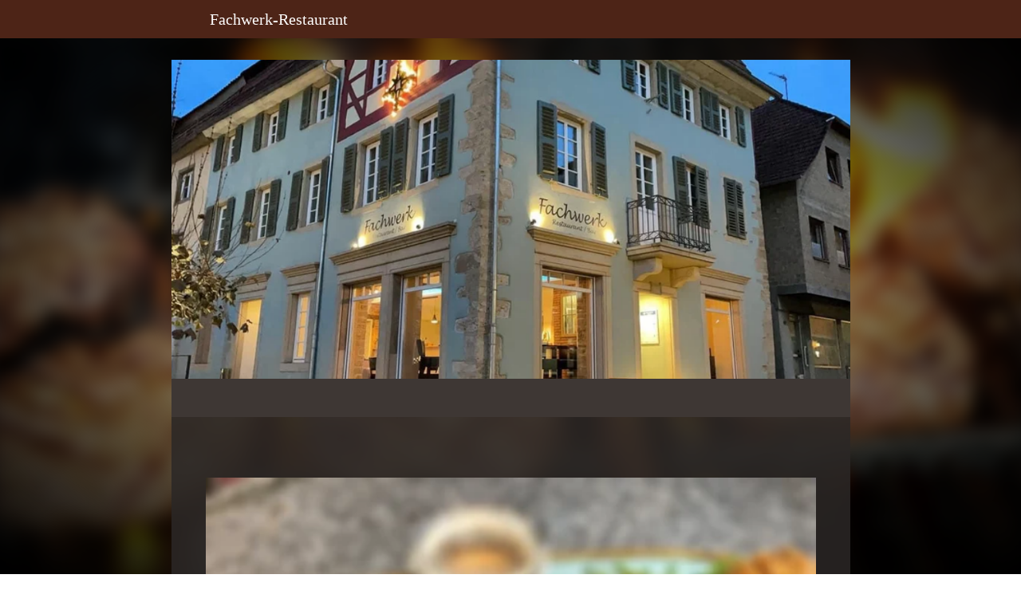

--- FILE ---
content_type: text/html
request_url: https://fachwerk-lauterecken.de/speisekarte
body_size: 86462
content:
<!DOCTYPE html>
<html lang="de" class=" cw-server-render-desktop chayns--desktop release" prefix="og: http://ogp.me/ns#" translate="no">
    <head>
      <meta charset="UTF-8">
      <meta name="viewport" content="width=device-width, initial-scale=1.0, user-scalable=no, minimum-scale=1, maximum-scale=1" />
      <meta http-equiv="X-UA-Compatible" content="ie=edge">
      <meta name="theme-color" content="#4d2417" />

      <link rel="dns-prefetch" href="https://cube.tobit.cloud"/>
      <link rel="dns-prefetch" href="https://tsimg.cloud"/>
      <link rel="dns-prefetch" href="https://api.chayns-static.space"/>
      <link rel="dns-prefetch" href="https://tapp.chayns-static.space"/>
      
      <script type="application/ld+json">[{"@context":"https://schema.org","@type":"Organization","url":"https://fachwerk-lauterecken.de","logo":"https://sub60.tobit.com/l/77897-18728?size=144"}]</script><meta property="og:url" content="https://fachwerk-lauterecken.de/speisekarte"/><meta property="og:type" content="website"/><meta name="twitter:card" content="summary_large_image"/><meta name="description" content=" - Unsere reguläre Speisekarte | Fachwerk-Restaurant"/><meta property="og:description" content=" - Unsere reguläre Speisekarte | Fachwerk-Restaurant"/><meta property="og:title" content="Unsere reguläre Speisekarte | Fachwerk-Restaurant"/><title>Unsere reguläre Speisekarte | Fachwerk-Restaurant</title><meta property="og:image" content="https://tsimg.cloud/77897-18728/f8771309bcefdf7aca1cdbce2dc12850222ef7d1.jpg"/><meta name="fb:app_id" content="472449496108149"/><meta name="title" content="Unsere reguläre Speisekarte | Fachwerk-Restaurant"/>
      

      

      
      

        <link rel="icon" href="https://tsimg.cloud/77897-18728/profile_w144-h144.png" type="image/png">
      <link rel="apple-touch-icon" sizes="57x57" href="https://tsimg.cloud/77897-18728/profile_w57-h57.png" />
<link rel="apple-touch-icon" sizes="76x76" href="https://tsimg.cloud/77897-18728/profile_w76-h76.png" />
<link rel="apple-touch-icon" sizes="114x114" href="https://tsimg.cloud/77897-18728/profile_w114-h114.png" />
<link rel="apple-touch-icon" sizes="228x228" href="https://tsimg.cloud/77897-18728/profile_w228-h228.png" />
<link rel="icon" href="https://tsimg.cloud/77897-18728/profile_w48-h48.png" sizes="48x48" type="image/png">
<link rel="icon" href="https://tsimg.cloud/77897-18728/profile_w96-h96.png" sizes="96x96" type="image/png">
<link rel="icon" href="https://tsimg.cloud/77897-18728/profile_w128-h128.png" sizes="128x128" type="image/png">
<link rel="icon" href="https://tsimg.cloud/77897-18728/profile_w144-h144.png" sizes="144x144" type="image/png">
<link rel="icon" href="https://tsimg.cloud/77897-18728/profile_w192-h192.png" sizes="192x192" type="image/png">
      <link id="chaynsApiCss" rel="stylesheet" type="text/css" href="https://style.tobit.cloud/css/v4.2/?siteId=77897-18728">

      <link rel="stylesheet" href="https://chayns-res.tobit.com/API/v3.1/dialog/css/dialog.css" media="print" onload="this.media='all'">
     
      <link data-chunk="index.client" rel="stylesheet" href="/static/css/index.client.001afd41.im.css"><style data-styled="true" data-styled-version="6.1.18">.kCGvhQ{color:var(--chayns-color--text);--chayns-color--100:#3e3734;--chayns-color-rgb--100:62,55,52;--chayns-color--101:#3e3734;--chayns-color-rgb--101:62,55,52;--chayns-color--102:#453a37;--chayns-color-rgb--102:69,58,55;--chayns-color--103:#4d3e39;--chayns-color-rgb--103:77,62,57;--chayns-color--104:#54423c;--chayns-color-rgb--104:84,66,60;--chayns-color--105:#5b463e;--chayns-color-rgb--105:91,70,62;--chayns-color--106:#634a41;--chayns-color-rgb--106:99,74,65;--chayns-color--107:#6a4d43;--chayns-color-rgb--107:106,77,67;--chayns-color--108:#725146;--chayns-color-rgb--108:114,81,70;--chayns-color--109:#795548;--chayns-color-rgb--109:121,85,72;--chayns-color--200:#777777;--chayns-color-rgb--200:119,119,119;--chayns-color--201:#777472;--chayns-color-rgb--201:119,116,114;--chayns-color--202:#77706e;--chayns-color-rgb--202:119,112,110;--chayns-color--203:#786d69;--chayns-color-rgb--203:120,109,105;--chayns-color--204:#786964;--chayns-color-rgb--204:120,105,100;--chayns-color--205:#786660;--chayns-color-rgb--205:120,102,96;--chayns-color--206:#78635b;--chayns-color-rgb--206:120,99,91;--chayns-color--207:#785f56;--chayns-color-rgb--207:120,95,86;--chayns-color--208:#795c51;--chayns-color-rgb--208:121,92,81;--chayns-color--209:#79584d;--chayns-color-rgb--209:121,88,77;--chayns-color--300:#715044;--chayns-color-rgb--300:113,80,68;--chayns-color--301:#684b41;--chayns-color-rgb--301:104,75,65;--chayns-color--302:#5f463d;--chayns-color-rgb--302:95,70,61;--chayns-color--303:#57413a;--chayns-color-rgb--303:87,65,58;--chayns-color--304:#4f3d36;--chayns-color-rgb--304:79,61,54;--chayns-color--305:#463832;--chayns-color-rgb--305:70,56,50;--chayns-color--306:#3e332f;--chayns-color-rgb--306:62,51,47;--chayns-color--307:#352e2b;--chayns-color-rgb--307:53,46,43;--chayns-color--308:#2d2928;--chayns-color-rgb--308:45,41,40;--chayns-color--309:#242424;--chayns-color-rgb--309:36,36,36;--chayns-color--400:#3e3734;--chayns-color-rgb--400:62,55,52;--chayns-color--401:#3e3734;--chayns-color-rgb--401:62,55,52;--chayns-color--402:#453a37;--chayns-color-rgb--402:69,58,55;--chayns-color--403:#4d3e39;--chayns-color-rgb--403:77,62,57;--chayns-color--404:#54423c;--chayns-color-rgb--404:84,66,60;--chayns-color--405:#5b463e;--chayns-color-rgb--405:91,70,62;--chayns-color--406:#634a41;--chayns-color-rgb--406:99,74,65;--chayns-color--407:#6a4d43;--chayns-color-rgb--407:106,77,67;--chayns-color--408:#725146;--chayns-color-rgb--408:114,81,70;--chayns-color--409:#795548;--chayns-color-rgb--409:121,85,72;--chayns-color--000:#000000;--chayns-color-rgb--000:0,0,0;--chayns-color--001:#080808;--chayns-color-rgb--001:8,8,8;--chayns-color--002:#191919;--chayns-color-rgb--002:25,25,25;--chayns-color--003:#404040;--chayns-color-rgb--003:64,64,64;--chayns-color--004:#666666;--chayns-color-rgb--004:102,102,102;--chayns-color--005:#808080;--chayns-color-rgb--005:128,128,128;--chayns-color--006:#999999;--chayns-color-rgb--006:153,153,153;--chayns-color--007:#bfbfbf;--chayns-color-rgb--007:191,191,191;--chayns-color--008:#e6e6e6;--chayns-color-rgb--008:230,230,230;--chayns-color--009:#ffffff;--chayns-color-rgb--009:255,255,255;--chayns-color--secondary-100:#3e3734;--chayns-color-rgb--secondary-100:62,55,52;--chayns-color--secondary-101:#3e3734;--chayns-color-rgb--secondary-101:62,55,52;--chayns-color--secondary-102:#453a37;--chayns-color-rgb--secondary-102:69,58,55;--chayns-color--secondary-103:#4d3e39;--chayns-color-rgb--secondary-103:77,62,57;--chayns-color--secondary-104:#54423c;--chayns-color-rgb--secondary-104:84,66,60;--chayns-color--secondary-105:#5b463e;--chayns-color-rgb--secondary-105:91,70,62;--chayns-color--secondary-106:#634a41;--chayns-color-rgb--secondary-106:99,74,65;--chayns-color--secondary-107:#6a4d43;--chayns-color-rgb--secondary-107:106,77,67;--chayns-color--secondary-108:#725146;--chayns-color-rgb--secondary-108:114,81,70;--chayns-color--secondary-109:#795548;--chayns-color-rgb--secondary-109:121,85,72;--chayns-color--secondary-200:#777777;--chayns-color-rgb--secondary-200:119,119,119;--chayns-color--secondary-201:#777472;--chayns-color-rgb--secondary-201:119,116,114;--chayns-color--secondary-202:#77706e;--chayns-color-rgb--secondary-202:119,112,110;--chayns-color--secondary-203:#786d69;--chayns-color-rgb--secondary-203:120,109,105;--chayns-color--secondary-204:#786964;--chayns-color-rgb--secondary-204:120,105,100;--chayns-color--secondary-205:#786660;--chayns-color-rgb--secondary-205:120,102,96;--chayns-color--secondary-206:#78635b;--chayns-color-rgb--secondary-206:120,99,91;--chayns-color--secondary-207:#785f56;--chayns-color-rgb--secondary-207:120,95,86;--chayns-color--secondary-208:#795c51;--chayns-color-rgb--secondary-208:121,92,81;--chayns-color--secondary-209:#79584d;--chayns-color-rgb--secondary-209:121,88,77;--chayns-color--secondary-300:#715044;--chayns-color-rgb--secondary-300:113,80,68;--chayns-color--secondary-301:#684b41;--chayns-color-rgb--secondary-301:104,75,65;--chayns-color--secondary-302:#5f463d;--chayns-color-rgb--secondary-302:95,70,61;--chayns-color--secondary-303:#57413a;--chayns-color-rgb--secondary-303:87,65,58;--chayns-color--secondary-304:#4f3d36;--chayns-color-rgb--secondary-304:79,61,54;--chayns-color--secondary-305:#463832;--chayns-color-rgb--secondary-305:70,56,50;--chayns-color--secondary-306:#3e332f;--chayns-color-rgb--secondary-306:62,51,47;--chayns-color--secondary-307:#352e2b;--chayns-color-rgb--secondary-307:53,46,43;--chayns-color--secondary-308:#2d2928;--chayns-color-rgb--secondary-308:45,41,40;--chayns-color--secondary-309:#242424;--chayns-color-rgb--secondary-309:36,36,36;--chayns-color--secondary-400:#3e3734;--chayns-color-rgb--secondary-400:62,55,52;--chayns-color--secondary-401:#3e3734;--chayns-color-rgb--secondary-401:62,55,52;--chayns-color--secondary-402:#453a37;--chayns-color-rgb--secondary-402:69,58,55;--chayns-color--secondary-403:#4d3e39;--chayns-color-rgb--secondary-403:77,62,57;--chayns-color--secondary-404:#54423c;--chayns-color-rgb--secondary-404:84,66,60;--chayns-color--secondary-405:#5b463e;--chayns-color-rgb--secondary-405:91,70,62;--chayns-color--secondary-406:#634a41;--chayns-color-rgb--secondary-406:99,74,65;--chayns-color--secondary-407:#6a4d43;--chayns-color-rgb--secondary-407:106,77,67;--chayns-color--secondary-408:#725146;--chayns-color-rgb--secondary-408:114,81,70;--chayns-color--secondary-409:#795548;--chayns-color-rgb--secondary-409:121,85,72;--chayns-color--primary:#795548;--chayns-color-rgb--primary:121,85,72;--chayns-color--secondary:#795548;--chayns-color-rgb--secondary:121,85,72;--chayns-color--headline:#FFFFFF;--chayns-color-rgb--headline:255,255,255;--chayns-color--headline-1:#FFFFFF;--chayns-color-rgb--headline-1:255,255,255;--chayns-color--headline-2:#FFFFFF;--chayns-color-rgb--headline-2:255,255,255;--chayns-color--headline-3:#FFFFFF;--chayns-color-rgb--headline-3:255,255,255;--chayns-color--headline-4:#FFFFFF;--chayns-color-rgb--headline-4:255,255,255;--chayns-color--headline-5:#FFFFFF;--chayns-color-rgb--headline-5:255,255,255;--chayns-color--text:#FFFFFF;--chayns-color-rgb--text:255,255,255;--chayns-color--footer:#808080;--chayns-color-rgb--footer:128,128,128;--chayns-color--cw-body-background:#2b2726;--chayns-color-rgb--cw-body-background:43,39,38;--chayns-color--red:#723F3F;--chayns-color-rgb--red:114,63,63;--chayns-color--green:#198B2C;--chayns-color-rgb--green:25,139,44;--chayns-color--wrong:#CA8181;--chayns-color-rgb--wrong:202,129,129;--chayns-color--depend-on-brightness:#ccbfba;--chayns-color-rgb--depend-on-brightness:204,191,186;--chayns-color--red-1:#5a0303;--chayns-color-rgb--red-1:90,3,3;--chayns-color--red-2:#96060b;--chayns-color-rgb--red-2:150,6,11;--chayns-color--red-3:#ca8181;--chayns-color-rgb--red-3:202,129,129;--chayns-color--red-4:#e9cccc;--chayns-color-rgb--red-4:233,204,204;--chayns-color--yellow-1:#9F5F00;--chayns-color-rgb--yellow-1:159,95,0;--chayns-color--yellow-2:#FF9800;--chayns-color-rgb--yellow-2:255,152,0;--chayns-color--yellow-3:#FFB74D;--chayns-color-rgb--yellow-3:255,183,77;--chayns-color--yellow-4:#FFF3E0;--chayns-color-rgb--yellow-4:255,243,224;--chayns-color--green-1:#074709;--chayns-color-rgb--green-1:7,71,9;--chayns-color--green-2:#0e7710;--chayns-color-rgb--green-2:14,119,16;--chayns-color--green-3:#85ba87;--chayns-color-rgb--green-3:133,186,135;--chayns-color--green-4:#cde3ce;--chayns-color-rgb--green-4:205,227,206;}/*!sc*/
data-styled.g49[id="sc-eRJQtA"]{content:"kCGvhQ,"}/*!sc*/
.ellipsis{overflow:hidden;text-overflow:ellipsis;white-space:nowrap;}/*!sc*/
footer{font-size:0.85rem;color:#888;margin:10px 0 0;}/*!sc*/
footer a{color:#888;letter-spacing:-0.3px;}/*!sc*/
data-styled.g50[id="sc-global-vzyDb1"]{content:"sc-global-vzyDb1,"}/*!sc*/
.ckWcAT{position:relative;padding:0px;}/*!sc*/
.ckWcAT .color-scheme-provider :is(h1,.h1, h2, .h2, h3, .h3, h4, .h4, h5, .h5, h6, .h6):first-child{margin-top:0;}/*!sc*/
data-styled.g181[id="sc-tNJLU"]{content:"ckWcAT,"}/*!sc*/
*,*::before,*::after{box-sizing:border-box;}/*!sc*/
data-styled.g182[id="sc-global-bZiEUh1"]{content:"sc-global-bZiEUh1,"}/*!sc*/
</style>

    </head>
    <body>
      <script>
        if (!/messagePlugin|customtappiframe|^mobileView$|^$/i.test(window.name)) {
            window.name = "";
        }
      </script>
      

      <style data-styled="true" data-styled-version="6.1.17">.jBqPuo{color:var(--chayns-color--text);--chayns-color--100:#3e3734;--chayns-color-rgb--100:62,55,52;--chayns-color--101:#3e3734;--chayns-color-rgb--101:62,55,52;--chayns-color--102:#453a37;--chayns-color-rgb--102:69,58,55;--chayns-color--103:#4d3e39;--chayns-color-rgb--103:77,62,57;--chayns-color--104:#54423c;--chayns-color-rgb--104:84,66,60;--chayns-color--105:#5b463e;--chayns-color-rgb--105:91,70,62;--chayns-color--106:#634a41;--chayns-color-rgb--106:99,74,65;--chayns-color--107:#6a4d43;--chayns-color-rgb--107:106,77,67;--chayns-color--108:#725146;--chayns-color-rgb--108:114,81,70;--chayns-color--109:#795548;--chayns-color-rgb--109:121,85,72;--chayns-color--200:#777777;--chayns-color-rgb--200:119,119,119;--chayns-color--201:#777472;--chayns-color-rgb--201:119,116,114;--chayns-color--202:#77706e;--chayns-color-rgb--202:119,112,110;--chayns-color--203:#786d69;--chayns-color-rgb--203:120,109,105;--chayns-color--204:#786964;--chayns-color-rgb--204:120,105,100;--chayns-color--205:#786660;--chayns-color-rgb--205:120,102,96;--chayns-color--206:#78635b;--chayns-color-rgb--206:120,99,91;--chayns-color--207:#785f56;--chayns-color-rgb--207:120,95,86;--chayns-color--208:#795c51;--chayns-color-rgb--208:121,92,81;--chayns-color--209:#79584d;--chayns-color-rgb--209:121,88,77;--chayns-color--300:#715044;--chayns-color-rgb--300:113,80,68;--chayns-color--301:#684b41;--chayns-color-rgb--301:104,75,65;--chayns-color--302:#5f463d;--chayns-color-rgb--302:95,70,61;--chayns-color--303:#57413a;--chayns-color-rgb--303:87,65,58;--chayns-color--304:#4f3d36;--chayns-color-rgb--304:79,61,54;--chayns-color--305:#463832;--chayns-color-rgb--305:70,56,50;--chayns-color--306:#3e332f;--chayns-color-rgb--306:62,51,47;--chayns-color--307:#352e2b;--chayns-color-rgb--307:53,46,43;--chayns-color--308:#2d2928;--chayns-color-rgb--308:45,41,40;--chayns-color--309:#242424;--chayns-color-rgb--309:36,36,36;--chayns-color--400:#3e3734;--chayns-color-rgb--400:62,55,52;--chayns-color--401:#3e3734;--chayns-color-rgb--401:62,55,52;--chayns-color--402:#453a37;--chayns-color-rgb--402:69,58,55;--chayns-color--403:#4d3e39;--chayns-color-rgb--403:77,62,57;--chayns-color--404:#54423c;--chayns-color-rgb--404:84,66,60;--chayns-color--405:#5b463e;--chayns-color-rgb--405:91,70,62;--chayns-color--406:#634a41;--chayns-color-rgb--406:99,74,65;--chayns-color--407:#6a4d43;--chayns-color-rgb--407:106,77,67;--chayns-color--408:#725146;--chayns-color-rgb--408:114,81,70;--chayns-color--409:#795548;--chayns-color-rgb--409:121,85,72;--chayns-color--000:#000000;--chayns-color-rgb--000:0,0,0;--chayns-color--001:#080808;--chayns-color-rgb--001:8,8,8;--chayns-color--002:#191919;--chayns-color-rgb--002:25,25,25;--chayns-color--003:#404040;--chayns-color-rgb--003:64,64,64;--chayns-color--004:#666666;--chayns-color-rgb--004:102,102,102;--chayns-color--005:#808080;--chayns-color-rgb--005:128,128,128;--chayns-color--006:#999999;--chayns-color-rgb--006:153,153,153;--chayns-color--007:#bfbfbf;--chayns-color-rgb--007:191,191,191;--chayns-color--008:#e6e6e6;--chayns-color-rgb--008:230,230,230;--chayns-color--009:#ffffff;--chayns-color-rgb--009:255,255,255;--chayns-color--secondary-100:#3e3734;--chayns-color-rgb--secondary-100:62,55,52;--chayns-color--secondary-101:#3e3734;--chayns-color-rgb--secondary-101:62,55,52;--chayns-color--secondary-102:#453a37;--chayns-color-rgb--secondary-102:69,58,55;--chayns-color--secondary-103:#4d3e39;--chayns-color-rgb--secondary-103:77,62,57;--chayns-color--secondary-104:#54423c;--chayns-color-rgb--secondary-104:84,66,60;--chayns-color--secondary-105:#5b463e;--chayns-color-rgb--secondary-105:91,70,62;--chayns-color--secondary-106:#634a41;--chayns-color-rgb--secondary-106:99,74,65;--chayns-color--secondary-107:#6a4d43;--chayns-color-rgb--secondary-107:106,77,67;--chayns-color--secondary-108:#725146;--chayns-color-rgb--secondary-108:114,81,70;--chayns-color--secondary-109:#795548;--chayns-color-rgb--secondary-109:121,85,72;--chayns-color--secondary-200:#777777;--chayns-color-rgb--secondary-200:119,119,119;--chayns-color--secondary-201:#777472;--chayns-color-rgb--secondary-201:119,116,114;--chayns-color--secondary-202:#77706e;--chayns-color-rgb--secondary-202:119,112,110;--chayns-color--secondary-203:#786d69;--chayns-color-rgb--secondary-203:120,109,105;--chayns-color--secondary-204:#786964;--chayns-color-rgb--secondary-204:120,105,100;--chayns-color--secondary-205:#786660;--chayns-color-rgb--secondary-205:120,102,96;--chayns-color--secondary-206:#78635b;--chayns-color-rgb--secondary-206:120,99,91;--chayns-color--secondary-207:#785f56;--chayns-color-rgb--secondary-207:120,95,86;--chayns-color--secondary-208:#795c51;--chayns-color-rgb--secondary-208:121,92,81;--chayns-color--secondary-209:#79584d;--chayns-color-rgb--secondary-209:121,88,77;--chayns-color--secondary-300:#715044;--chayns-color-rgb--secondary-300:113,80,68;--chayns-color--secondary-301:#684b41;--chayns-color-rgb--secondary-301:104,75,65;--chayns-color--secondary-302:#5f463d;--chayns-color-rgb--secondary-302:95,70,61;--chayns-color--secondary-303:#57413a;--chayns-color-rgb--secondary-303:87,65,58;--chayns-color--secondary-304:#4f3d36;--chayns-color-rgb--secondary-304:79,61,54;--chayns-color--secondary-305:#463832;--chayns-color-rgb--secondary-305:70,56,50;--chayns-color--secondary-306:#3e332f;--chayns-color-rgb--secondary-306:62,51,47;--chayns-color--secondary-307:#352e2b;--chayns-color-rgb--secondary-307:53,46,43;--chayns-color--secondary-308:#2d2928;--chayns-color-rgb--secondary-308:45,41,40;--chayns-color--secondary-309:#242424;--chayns-color-rgb--secondary-309:36,36,36;--chayns-color--secondary-400:#3e3734;--chayns-color-rgb--secondary-400:62,55,52;--chayns-color--secondary-401:#3e3734;--chayns-color-rgb--secondary-401:62,55,52;--chayns-color--secondary-402:#453a37;--chayns-color-rgb--secondary-402:69,58,55;--chayns-color--secondary-403:#4d3e39;--chayns-color-rgb--secondary-403:77,62,57;--chayns-color--secondary-404:#54423c;--chayns-color-rgb--secondary-404:84,66,60;--chayns-color--secondary-405:#5b463e;--chayns-color-rgb--secondary-405:91,70,62;--chayns-color--secondary-406:#634a41;--chayns-color-rgb--secondary-406:99,74,65;--chayns-color--secondary-407:#6a4d43;--chayns-color-rgb--secondary-407:106,77,67;--chayns-color--secondary-408:#725146;--chayns-color-rgb--secondary-408:114,81,70;--chayns-color--secondary-409:#795548;--chayns-color-rgb--secondary-409:121,85,72;--chayns-color--primary:#795548;--chayns-color-rgb--primary:121,85,72;--chayns-color--secondary:#795548;--chayns-color-rgb--secondary:121,85,72;--chayns-color--headline:#FFFFFF;--chayns-color-rgb--headline:255,255,255;--chayns-color--headline-1:#FFFFFF;--chayns-color-rgb--headline-1:255,255,255;--chayns-color--headline-2:#FFFFFF;--chayns-color-rgb--headline-2:255,255,255;--chayns-color--headline-3:#FFFFFF;--chayns-color-rgb--headline-3:255,255,255;--chayns-color--headline-4:#FFFFFF;--chayns-color-rgb--headline-4:255,255,255;--chayns-color--headline-5:#FFFFFF;--chayns-color-rgb--headline-5:255,255,255;--chayns-color--text:#FFFFFF;--chayns-color-rgb--text:255,255,255;--chayns-color--footer:#808080;--chayns-color-rgb--footer:128,128,128;--chayns-color--cw-body-background:#2b2726;--chayns-color-rgb--cw-body-background:43,39,38;--chayns-color--red:#723F3F;--chayns-color-rgb--red:114,63,63;--chayns-color--green:#198B2C;--chayns-color-rgb--green:25,139,44;--chayns-color--wrong:#CA8181;--chayns-color-rgb--wrong:202,129,129;--chayns-color--depend-on-brightness:#ccbfba;--chayns-color-rgb--depend-on-brightness:204,191,186;--chayns-color--red-1:#5a0303;--chayns-color-rgb--red-1:90,3,3;--chayns-color--red-2:#96060b;--chayns-color-rgb--red-2:150,6,11;--chayns-color--red-3:#ca8181;--chayns-color-rgb--red-3:202,129,129;--chayns-color--red-4:#e9cccc;--chayns-color-rgb--red-4:233,204,204;--chayns-color--yellow-1:#9F5F00;--chayns-color-rgb--yellow-1:159,95,0;--chayns-color--yellow-2:#FF9800;--chayns-color-rgb--yellow-2:255,152,0;--chayns-color--yellow-3:#FFB74D;--chayns-color-rgb--yellow-3:255,183,77;--chayns-color--yellow-4:#FFF3E0;--chayns-color-rgb--yellow-4:255,243,224;--chayns-color--green-1:#074709;--chayns-color-rgb--green-1:7,71,9;--chayns-color--green-2:#0e7710;--chayns-color-rgb--green-2:14,119,16;--chayns-color--green-3:#85ba87;--chayns-color-rgb--green-3:133,186,135;--chayns-color--green-4:#cde3ce;--chayns-color-rgb--green-4:205,227,206;}/*!sc*/
.jBqPuo .color-scheme-provider :is(h1,.h1, h2, .h2, h3, .h3, h4, .h4, h5, .h5, h6, .h6):first-child{margin-top:0;}/*!sc*/
data-styled.g108[id="sc-icsLOd"]{content:"jBqPuo,"}/*!sc*/
.ellipsis{overflow:hidden;text-overflow:ellipsis;white-space:nowrap;}/*!sc*/
footer{font-size:0.85rem;color:#888;margin:10px 0 0;}/*!sc*/
footer a{color:#888;letter-spacing:-0.3px;}/*!sc*/
data-styled.g109[id="sc-global-vzyDb1"]{content:"sc-global-vzyDb1,"}/*!sc*/
.bTtuBR{width:100%;height:auto;aspect-ratio:4/3;transition:border-radius .3s ease;}/*!sc*/
data-styled.g305[id="sc-graoGd"]{content:"bTtuBR,"}/*!sc*/
.bfMSQJ{position:relative;display:inline-block;max-width:100%;width:100%;height:auto;aspect-ratio:4/3;}/*!sc*/
.bfMSQJ .sc-graoGd{position:absolute;}/*!sc*/
data-styled.g308[id="sc-bZzHiW"]{content:"bfMSQJ,"}/*!sc*/
.ellipsis{overflow:hidden;text-overflow:ellipsis;white-space:nowrap;}/*!sc*/
footer{font-size:0.85rem;color:#888;margin:10px 0 0;}/*!sc*/
footer a{color:#888;letter-spacing:-0.3px;}/*!sc*/
data-styled.g313[id="sc-global-vzyDb2"]{content:"sc-global-vzyDb2,"}/*!sc*/
.ellipsis{overflow:hidden;text-overflow:ellipsis;white-space:nowrap;}/*!sc*/
footer{font-size:0.85rem;color:#888;margin:10px 0 0;}/*!sc*/
footer a{color:#888;letter-spacing:-0.3px;}/*!sc*/
data-styled.g314[id="sc-global-vzyDb3"]{content:"sc-global-vzyDb3,"}/*!sc*/
.ellipsis{overflow:hidden;text-overflow:ellipsis;white-space:nowrap;}/*!sc*/
footer{font-size:0.85rem;color:#888;margin:10px 0 0;}/*!sc*/
footer a{color:#888;letter-spacing:-0.3px;}/*!sc*/
data-styled.g315[id="sc-global-vzyDb4"]{content:"sc-global-vzyDb4,"}/*!sc*/
</style><style data-styled="true" data-styled-version="6.1.17">.ggKweX{width:100%;}/*!sc*/
.pagemaker__content>.ggKweX+.ggKweX{margin-top:0;}/*!sc*/
.pagemaker__content>.ggKweX+.text-element-wrapper{margin-top:0;}/*!sc*/
data-styled.g297[id="TextElementBeta-styles__StyledTextElementWrapper-euiOvQ"]{content:"ggKweX,"}/*!sc*/
.chayns-text-editor-v4--shared{box-sizing:border-box;display:block flow-root;width:100%;}/*!sc*/
.chayns-text-editor-v4--shared.chayns-text-editor-v4--single-line p,.chayns-text-editor-v4--shared.chayns-text-editor-v4--single-line h1,.chayns-text-editor-v4--shared.chayns-text-editor-v4--single-line h2,.chayns-text-editor-v4--shared.chayns-text-editor-v4--single-line h3,.chayns-text-editor-v4--shared.chayns-text-editor-v4--single-line h4,.chayns-text-editor-v4--shared.chayns-text-editor-v4--single-line footer{overflow:hidden;text-overflow:ellipsis;}/*!sc*/
.chayns-text-editor-v4--shared li>p{margin-top:0;margin-bottom:0;}/*!sc*/
.chayns-text-editor-v4--shared .text-editor-emoji{font-family:var(
                --chayns-text-editor--emoji-font-family,
                'inherit'
            );font-size:1.3em;line-height:0;}/*!sc*/
.chayns-text-editor-v4--shared a.blockMediaLink{pointer-events:none;}/*!sc*/
.chayns-text-editor-v4--shared a.blockMediaLink img{pointer-events:all;}/*!sc*/
.chayns-text-editor-v4--shared a.blockMediaLink video{pointer-events:all;}/*!sc*/
.chayns-text-editor-v4--shared .tableWrapper{display:table;width:100%;table-layout:fixed;}/*!sc*/
.chayns-text-editor-v4--shared table{border-collapse:collapse;margin:0;table-layout:fixed;max-width:100%;}/*!sc*/
.chayns-text-editor-v4--shared table td>*:first-child{margin-top:0;}/*!sc*/
.chayns-text-editor-v4--shared table td:last-child{margin-bottom:0;}/*!sc*/
.chayns-text-editor-v4--shared table colgroup{max-width:100%;}/*!sc*/
.chayns-text-editor-v4--shared table tr{height:fit-content;}/*!sc*/
.chayns-text-editor-v4--shared table td[functiontype]{padding:0;}/*!sc*/
.chayns-text-editor-v4--shared table td,.chayns-text-editor-v4--shared table th{border:1px solid #ddd;box-sizing:border-box;min-width:1em;padding:4px;position:relative;vertical-align:top;height:100%;}/*!sc*/
.chayns-text-editor-v4--shared table th{font-weight:bold;text-align:left;}/*!sc*/
.chayns-text-editor-v4--shared table .tableCellLink{display:block;width:100%;height:100%;border-bottom:none;padding:4px;}/*!sc*/
.chayns-text-editor-v4--shared .media-wrapper{display:block;line-height:0;position:relative;float:none;margin:5px auto;max-width:100%;clear:both;}/*!sc*/
.chayns-text-editor-v4--shared .media-wrapper--inline{display:inline;}/*!sc*/
.chayns-text-editor-v4--shared .media-wrapper--gallery{cursor:pointer;}/*!sc*/
.chayns-text-editor-v4--shared .media-wrapper--alignment-left{float:left;margin:6px 4% 6px 0;max-width:calc(
                        100% - 10px
                    );}/*!sc*/
.chayns-text-editor-v4--shared .media-wrapper--alignment-right{float:right;margin:6px 0 6px 4%;max-width:calc(
                        100% - 5px
                    );}/*!sc*/
.chayns-text-editor-v4--shared .media-wrapper--alignment-inline{margin:0px 0 0px 0;max-width:100%;display:inline-block;vertical-align:middle;}/*!sc*/
.chayns-text-editor-v4--shared .media-wrapper .media{max-width:100%;border-radius:0;object-fit:cover;}/*!sc*/
.chayns-text-editor-v4--shared .media-wrapper .media--circle{border-radius:50%;}/*!sc*/
.chayns-text-editor-v4--shared .media-wrapper .video-play-button{position:absolute;width:100%;height:100%;left:0;top:0;cursor:pointer;font-size:45px;color:rgb(241, 241, 241);display:flex;align-items:center;justify-content:center;filter:drop-shadow(2px 4px 6px rgba(0, 0, 0, 0.3));z-index:1;}/*!sc*/
.chayns-text-editor-v4--shared .horizontal-rule{width:80%;margin-left:auto;margin-right:auto;border-radius:0;box-sizing:border-box;clear:both;}/*!sc*/
.chayns-text-editor-v4--shared .horizontal-rule--full-width{width:100%;}/*!sc*/
.chayns-text-editor-v4--shared .horizontal-rule--solid{border-style:solid;border-top:none;}/*!sc*/
.chayns-text-editor-v4--shared .horizontal-rule--dashed{border-style:dashed;border-top:none;background-color:transparent;}/*!sc*/
.chayns-text-editor-v4--shared .horizontal-rule--dotted{border-style:dotted;border-top:none;background-color:transparent;}/*!sc*/
.chayns-text-editor-v4--shared .horizontal-rule--double{border-bottom-style:solid;border-top-style:solid;border-left-style:none;border-right-style:none;background-color:transparent;}/*!sc*/
.chayns-text-editor-v4--shared .horizontal-rule--gradient{border:none;}/*!sc*/
.chayns-text-editor-v4--user-mode{white-space:pre-wrap;}/*!sc*/
.chayns-text-editor-v4--user-mode.chayns-text-editor-v4--single-line{white-space:nowrap;}/*!sc*/
.accordion--open .accordion__head .chayns-text-editor-v4--single-line{white-space:pre-wrap;}/*!sc*/
.chayns-text-editor-v4--user-mode{word-wrap:break-word;}/*!sc*/
.chayns-text-editor-v4--user-mode p:empty:before,.chayns-text-editor-v4--user-mode h1:empty:before,.chayns-text-editor-v4--user-mode h2:empty:before,.chayns-text-editor-v4--user-mode h3:empty:before,.chayns-text-editor-v4--user-mode h4:empty:before,.chayns-text-editor-v4--user-mode footer:empty:before{content:' ';white-space:pre;}/*!sc*/
.chayns-text-editor-v4--user-mode .hideTableBorder td{border:none;}/*!sc*/
table .tableCellLink{cursor:pointer;}/*!sc*/
table .tableCellLink:hover{opacity:0.8;}/*!sc*/
data-styled.g300[id="sc-global-sBXeV1"]{content:"sc-global-sBXeV1,"}/*!sc*/
.pagemaker-css-boundary .input--border-design{background-color:var(--chayns-color--100);}/*!sc*/
.pagemaker-css-boundary .tapp{padding:0!important;}/*!sc*/
.pagemaker-css-boundary .accordion__head>.accordion__head__title{display:flex;align-items:center;}/*!sc*/
.pagemaker__content--usermode{display:flex;flex-wrap:wrap;align-items:center;flex-direction:column;margin:0!important;}/*!sc*/
.pagemaker__content--usermode .accordion__content{padding-bottom:0;}/*!sc*/
.pagemaker__content--usermode .accordion__content+.accordion{margin-top:9px;}/*!sc*/
.pagemaker__content--usermode .accordion__body>.accordion__content:last-child{margin-bottom:9px;}/*!sc*/
.pagemaker__content--usermode ul{padding-inline-start:40px!important;}/*!sc*/
.pagemaker__content--usermode .accordion__content{padding-bottom:0;}/*!sc*/
.pagemaker__content--usermode .accordion__content+.accordion{margin-top:9px;}/*!sc*/
.pagemaker__content--usermode .accordion__body>.accordion__content:last-child{margin-bottom:9px;}/*!sc*/
.pagemaker__content--usermode .Section-styles__StyledSection-fmVIWV.fullScreen+:not(.Section-styles__StyledSection-fmVIWV){margin-top:15px;}/*!sc*/
.pagemaker__content--usermode>*{width:100%;width:-webkit-fill-available;width:-moz-available;max-width:765px;margin-left:10px;margin-right:10px;}/*!sc*/
.pagemaker__content--usermode>*:not(.accordion){margin-top:8px;}/*!sc*/
.pagemaker__content--usermode>:first-child{margin-top:15px;}/*!sc*/
.pagemaker__content--usermode>:not(.Section-styles__StyledSection-fmVIWV.wideMode):last-child{margin-bottom:20px;}/*!sc*/
@media (orientation:landscape){.pagemaker__content--usermode .hide-landscape{display:none;}}/*!sc*/
@media (orientation:portrait){.pagemaker__content--usermode .hide-portrait{display:none;}}/*!sc*/
@media (min-width:851px){.pagemaker__content--usermode .Section-styles__StyledSection-fmVIWV.fullScreen+:not(.Section-styles__StyledSection-fmVIWV){margin-top:35px;}.pagemaker__content--usermode>*{margin-left:43px;margin-right:43px;}.pagemaker__content--usermode>:first-child{margin-top:35px;}.pagemaker__content--usermode>:not(.Section-styles__StyledSection-fmVIWV.wideMode):last-child{margin-bottom:30px;}}/*!sc*/
.pagemaker__content--usermode>.wideMode{max-width:100%;margin-left:0;margin-right:0;}/*!sc*/
data-styled.g310[id="sc-global-fMUzLw1"]{content:"sc-global-fMUzLw1,"}/*!sc*/
</style><div id="cw"><div class="sc-tNJLU ckWcAT page-provider"><div class="sc-eRJQtA kCGvhQ color-scheme-provider"><div class="cw-background chayns__background-color--101"><div class="background-element scale" style="background-image:url(//tsimg.cloud/77891-07705/6134f3553ab1dab36b5864fa54b236a665ac3839.jpg);filter:blur(10px)"></div></div><div class="cw-default"><div style="min-height:calc(100vh - 115px)" class="cw-content"><div class="cw-header"><header class="cw-location-bar no-height"><div class="cw-location-bar-content docked wide" style="backdrop-filter:blur(10.06px);-webkit-backdrop-filter:blur(10.06px)"><div class="chayns__background-color--309 cw-location-bar-background" style="background-color:#4d2417;opacity:1;background-size:cover"></div><div class="cw-left" style="opacity:1"><div class="cw-location-logo-text notranslate h1">Fachwerk-Restaurant</div></div><div class="cw-right"><div class="search-input notranslate"><i class="react-chayns-icon fa fa-search search-input__icon react-chayns-icon--clickable" style="color:#fff"></i><div class="input--border-design search-input__input input--bottom-dynamic" style="color:#fff"><div class="input__input-wrapper"><input type="text" id="location-bar__search-input" required="" autoComplete="off" value=""/><label for="location-bar__search-input"><div class="space"></div><div class="ellipsis">Finden</div></label></div></div></div><div style="--chayns-color--text:#FFFFFF;--chayns-color--headline:#FFFFFF"><div class="language-wrapper"></div></div><div style="--chayns-color--text:#FFFFFF;--chayns-color--headline:#FFFFFF"><div class="context--menu-wrapper notranslate"><i style="color:#fff" class="react-chayns-icon ts-ellipsis_v"></i></div></div></div></div></header><div class="cw-location-bar-check-element"></div><div><div style="padding-top:47.004%" class="cw-cover"><div class="cw-cover-content" style="transform:translate3d(0, 0px, 0)"><div class="cw-slider"><picture class="cw-picture cw-ken-burns cw-ken-burns-prev"><source media="(min-width: 851px)" srcSet="https://tsimg.cloud/77897-18728/2851a58e5f42b147ff73700fe9541da50ec5c511_w951-h447.jpg"/><source media="(min-width: 751px)" srcSet="https://tsimg.cloud/77897-18728/2851a58e5f42b147ff73700fe9541da50ec5c511_w851-h400.jpg"/><source media="(min-width: 651px)" srcSet="https://tsimg.cloud/77897-18728/2851a58e5f42b147ff73700fe9541da50ec5c511_w751-h353.jpg"/><source media="(min-width: 551px)" srcSet="https://tsimg.cloud/77897-18728/2851a58e5f42b147ff73700fe9541da50ec5c511_w651-h306.jpg"/><source media="(min-width: 451px)" srcSet="https://tsimg.cloud/77897-18728/2851a58e5f42b147ff73700fe9541da50ec5c511_w551-h259.jpg"/><source media="(min-width: 351px)" srcSet="https://tsimg.cloud/77897-18728/2851a58e5f42b147ff73700fe9541da50ec5c511_w451-h212.jpg"/><img class="cw-img" src="https://tsimg.cloud/77897-18728/2851a58e5f42b147ff73700fe9541da50ec5c511_w851-h400.jpg" alt=""/></picture><picture class="cw-picture cw-ken-burns"><source media="(min-width: 851px)" srcSet="https://tsimg.cloud/77897-18728/61520cdade8e31450f4854ee73795956fce35a11_w951-h447.jpg"/><source media="(min-width: 751px)" srcSet="https://tsimg.cloud/77897-18728/61520cdade8e31450f4854ee73795956fce35a11_w851-h400.jpg"/><source media="(min-width: 651px)" srcSet="https://tsimg.cloud/77897-18728/61520cdade8e31450f4854ee73795956fce35a11_w751-h353.jpg"/><source media="(min-width: 551px)" srcSet="https://tsimg.cloud/77897-18728/61520cdade8e31450f4854ee73795956fce35a11_w651-h306.jpg"/><source media="(min-width: 451px)" srcSet="https://tsimg.cloud/77897-18728/61520cdade8e31450f4854ee73795956fce35a11_w551-h259.jpg"/><source media="(min-width: 351px)" srcSet="https://tsimg.cloud/77897-18728/61520cdade8e31450f4854ee73795956fce35a11_w451-h212.jpg"/><img class="cw-img" src="https://tsimg.cloud/77897-18728/61520cdade8e31450f4854ee73795956fce35a11_w851-h400.jpg" alt=""/></picture><picture class="cw-picture cw-ken-burns cw-ken-burns-next"><source media="(min-width: 851px)" srcSet="https://tsimg.cloud/77897-18728/5cc9139e01525d120fff9bcae7b658a0e3e45460_w951-h447.jpg"/><source media="(min-width: 751px)" srcSet="https://tsimg.cloud/77897-18728/5cc9139e01525d120fff9bcae7b658a0e3e45460_w851-h400.jpg"/><source media="(min-width: 651px)" srcSet="https://tsimg.cloud/77897-18728/5cc9139e01525d120fff9bcae7b658a0e3e45460_w751-h353.jpg"/><source media="(min-width: 551px)" srcSet="https://tsimg.cloud/77897-18728/5cc9139e01525d120fff9bcae7b658a0e3e45460_w651-h306.jpg"/><source media="(min-width: 451px)" srcSet="https://tsimg.cloud/77897-18728/5cc9139e01525d120fff9bcae7b658a0e3e45460_w551-h259.jpg"/><source media="(min-width: 351px)" srcSet="https://tsimg.cloud/77897-18728/5cc9139e01525d120fff9bcae7b658a0e3e45460_w451-h212.jpg"/><img class="cw-img" src="https://tsimg.cloud/77897-18728/5cc9139e01525d120fff9bcae7b658a0e3e45460_w851-h400.jpg" alt=""/></picture></div></div></div></div></div><div class="cw-body-wrapper"><div style="--chayns-color--100:#3e3734;--chayns-color-rgb--100:62, 55, 52;--chayns-color--202:#686260;--chayns-color-rgb--202:104, 98, 96;--chayns-color--text:#FFFFFF;--chayns-color-rgb--text:255, 255, 255;--chayns-color--headline:#FFFFFF;--chayns-color-rgb--headline:255, 255, 255;--chayns-color--primary:#FFFFFF;--chayns-color-rgb--primary:255, 255, 255;--ribbon-blur:undefinedpx" class=""><div class="cw-ribbon-menu no-height"><div class="cw-ribbon-menu-bar chayns__background-color--100"><div class="cw-ribbon-menu-content hidden"><div class="cw-nav-button" style="color:#fff"><span></span><span></span><span></span></div><div class="cw-ribbon-list"><a href="/aboutus" class="no-link-style chayns__color--202 cw-item"><div class="notranslate cw-link chayns__color--text">Willkommen!</div></a><a href="/ticker" class="no-link-style chayns__color--202 cw-item"><div class="notranslate cw-link chayns__color--text">News</div></a><a href="/speisekarte" class="no-link-style chayns__color--202 cw-item selected"><div class="notranslate cw-link chayns__color--text">Speisekarte</div></a><a href="/jobs" class="no-link-style chayns__color--202 cw-item"><div class="notranslate cw-link chayns__color--text">Jobs</div></a><div class="cw-popup-wrapper chayns__color--202 hidden"><div class="cw-link chayns__color--text"><span class="notranslate">Mehr...</span></div><div style="max-height:25px" class="cw-popup chayns__background-color--100"></div></div></div></div><div class="cw-absolute-navigation-wrapper"><div style="--header-bar-opacity:1;--navigation-opacity:1;--navigation-blur:0px;--body-background-opacity:0.85;pointer-events:initial"></div></div></div></div></div><div class="cw-body" style="padding-top:48px"><div class="cw-body-background"><div style="opacity:0.85" class="cw-color cw-body-background-color"></div><div class="cw-backdrop-filter" style="backdrop-filter:blur(10px);-webkit-backdrop-filter:blur(10px)"></div><div class="cw-gradient" style="background:radial-gradient(at center center,rgba(0,0,0,0) 0%,rgba(0, 0, 0, 1) 100%)"></div></div><div class="cw-main-wrapper"><main class="cw-tapp" style="min-height:100vh"><div class="cw-fade-tapp cw-tapp-exclusive" style="opacity:1"><div class="cw-module-federation-tapp" name="TappIFrame_77897-18728_560014_undefined_undefined" data-cw-tapp-id="560014" data-cw-site-id="77897-18728"><div class="module-css"></div><!--$--><div><!--$--><!--$--><!--$--><div class="pagemaker-tapp-user pagemaker-css-boundary notranslate" data-pagemaker-session-id="1a00c8f8-3887-44c4-a92e-b425f9698293"><div class="tapp" style="--default-font-size:var(--font-size);--topBarHeight:96px;--top-bottom-bar-height:96px;--initial-top-bottom-bar-height:96px"><div class="pagemaker__content pagemaker__content--usermode"><div class="TextElementBeta-styles__StyledTextElementWrapper-euiOvQ ggKweX"><div class="sc-icsLOd jBqPuo color-scheme-provider" style="--chayns-text-editor-active-button-color:#71b4ef;--chayns-text-editor-active-button-color-rgb:113, 180, 239;--chayns-text-editor-button-icon-color:#CCCCCC;--chayns-text-editor-button-icon-color-rgb:204, 204, 204;--chayns-text-editor--emoji-font-family:&quot;Noto Color Emoji&quot;"><!--$--><!--$--><!--$--><span class="notranslate chayns-text-editor-v4--user-mode chayns-text-editor-v4--shared" style="opacity:1;transition:opacity 0.5s ease"><p style="text-align:center"></p><div style="width:100%;height:fit-content;line-height:0;position:relative;margin-bottom:0px;margin-top:0px" class="media-wrapper media-wrapper--gallery"><span class="sc-bZzHiW bfMSQJ"><img src="https://tsimg.cloud/77897-18728/40bf4c8570bffa1bcf0d7be2eed64ea1c994609f_w500-b3.jpg" class="sc-graoGd bTtuBR media"/></span></div><p style="text-align:center"><a href="https://chayns.space/77897-18728/Hauptkarte_Fachwerk_final_mit_WZ_20240203_240212_150444.pdf" target="_blank" rel="noopener noreferrer nofollow" class="" title="">Hauptkarte_Fachwerk_final_mit_WZ_20240203_240212_150444.pdf</a></p><p></p><p></p><p></p></span><!--/$--><!--/$--><!--/$--></div></div><div class="TextElementBeta-styles__StyledTextElementWrapper-euiOvQ ggKweX"><div class="sc-icsLOd jBqPuo color-scheme-provider" style="--chayns-text-editor-active-button-color:#71b4ef;--chayns-text-editor-active-button-color-rgb:113, 180, 239;--chayns-text-editor-button-icon-color:#CCCCCC;--chayns-text-editor-button-icon-color-rgb:204, 204, 204;--chayns-text-editor--emoji-font-family:&quot;Noto Color Emoji&quot;"><!--$--><!--$--><!--$--><span class="notranslate chayns-text-editor-v4--user-mode chayns-text-editor-v4--shared" style="opacity:1;transition:opacity 0.5s ease"><p></p></span><!--/$--><!--/$--><!--/$--></div></div><div class="TextElementBeta-styles__StyledTextElementWrapper-euiOvQ ggKweX"><div class="sc-icsLOd jBqPuo color-scheme-provider" style="--chayns-text-editor-active-button-color:#71b4ef;--chayns-text-editor-active-button-color-rgb:113, 180, 239;--chayns-text-editor-button-icon-color:#CCCCCC;--chayns-text-editor-button-icon-color-rgb:204, 204, 204;--chayns-text-editor--emoji-font-family:&quot;Noto Color Emoji&quot;"><!--$--><!--$--><!--$--><span class="notranslate chayns-text-editor-v4--user-mode chayns-text-editor-v4--shared" style="opacity:1;transition:opacity 0.5s ease"><p></p></span><!--/$--><!--/$--><!--/$--></div></div><div class="TextElementBeta-styles__StyledTextElementWrapper-euiOvQ ggKweX"><div class="sc-icsLOd jBqPuo color-scheme-provider" style="--chayns-text-editor-active-button-color:#71b4ef;--chayns-text-editor-active-button-color-rgb:113, 180, 239;--chayns-text-editor-button-icon-color:#CCCCCC;--chayns-text-editor-button-icon-color-rgb:204, 204, 204;--chayns-text-editor--emoji-font-family:&quot;Noto Color Emoji&quot;"><!--$--><!--$--><!--$--><span class="notranslate chayns-text-editor-v4--user-mode chayns-text-editor-v4--shared" style="opacity:1;transition:opacity 0.5s ease"><p></p></span><!--/$--><!--/$--><!--/$--></div></div></div></div></div><!--/$--><!--/$--><!--/$--></div><!--/$--></div></div></main></div></div></div><div class="cw-shadow-transition"></div></div></div><div class="bottom-bar-placeholder"></div><div data-portal-tappid="560014" data-portal-siteid="77897-18728"></div><div></div></div></div></div><script id="__INITIAL_DATA_pagemaker/textstrings__" type="application/json">{"language":"de","libraries":["pagemaker_v2_shared"],"data":{"de":{"pagemaker_v2_shared":{"txt_pagemaker_v2_shared_events_startTime":"Ab ##hour## Uhr","txt_pagemaker_v2_shared_uacGroups_add_error_unknown":"Beim Hinzufügen zur Gruppe ist ein Fehler aufgetreten.","txt_pagemaker_v2_shared_uacGroups_add_error_groupNotFound":"Die Gruppe konnte nicht gefunden werden.","txt_pagemaker_v2_shared_intercom_sendMessage_success":"Deine Nachricht wurde verschickt.","txt_pagemaker_v2_shared_daytimeText_morning":"Guten Morgen","txt_pagemaker_v2_shared_daytimeText_day":"Guten Tag","txt_pagemaker_v2_shared_daytimeText_evening":"Guten Abend","txt_pagemaker_v2_shared_uacGroups_add_error_alreadyInvitedToPayedGroup":"Eine Einladung zur Teilnahme an dieser Gruppe wurde Dir bereits gesendet.","txt_pagemaker_v2_shared_events_noEvents":"Es gibt keine Events","txt_pagemaker_v2_shared_intercom_buttonPlaceholder":"Absenden","txt_pagemaker_v2_shared_intercom_messagePlaceholder":"Nachricht","txt_pagemaker_v2_shared_news_filter_last7Days":"Letzte 7 Tage","txt_pagemaker_v2_shared_news_filter_last14Days":"Letzte 14 Tage","txt_pagemaker_v2_shared_news_filter_last24Hours":"Letzte 24 Stunden","txt_pagemaker_v2_shared_news_filter_lastMonth":"Letzter Monat","txt_pagemaker_v2_shared_news_noSearchResults":"Für die aktuelle Suche konnten keine News gefunden werden.","txt_pagemaker_v2_shared_uacGroups_add_success":"Du wurdest erfolgreich zur Gruppe hinzugefügt.","txt_pagemaker_v2_shared_uacGroups_add_successPayed":"Deine Antrag wurde erfolgreich gestellt. Eine Einladung wurde über Intercom an Dich gesendet.","txt_pagemaker_v2_shared_news_filter_button_label":"Alle","txt_pagemaker_v2_shared_news_filter_customized":"Benutzerdefiniert","txt_pagemaker_v2_shared_news_input_placeholder":"Finden","txt_pagemaker_v2_shared_badWorkaroundHeight":"715px","txt_pagemaker_v2_shared_uacGroups_subscriptionInterval_day":"Tag","txt_pagemaker_v2_shared_uacGroups_subscriptionInterval_days":"##days## Tage","txt_pagemaker_v2_shared_uacGroups_subscriptionInterval_week":"Woche","txt_pagemaker_v2_shared_uacGroups_subscriptionInterval_month":"Monat","txt_pagemaker_v2_shared_uacGroups_subscriptionInterval_year":"Jahr","txt_pagemaker_v2_shared_uacGroups_add_confirm_text":"Möchtest Du der Gruppe [b]##group##[/b] beitreten? Die Mitgliedschaft kostet Dich ##price##.","txt_pagemaker_v2_shared_uacGroups_add_confirm_admissionFee":"einmalig ##price##","txt_pagemaker_v2_shared_uacGroups_add_confirm_intervalDelimiter":"und danach","txt_pagemaker_v2_shared_uacGroups_add_confirm_subscriptionPrice":"##price## pro ##interval##","txt_pagemaker_v2_shared_uacGroups_add_confirm_button_accept":"Beitreten (kostenpfl.)","txt_pagemaker_v2_shared_uacGroups_add_confirm_pending":"Deine Anfrage auf Mitgliedschaft wurde abgeschickt und wird nun geprüft.","txt_pagemaker_v2_shared_uacGroups_membershipRequestPending":"Anfrage gesendet","txt_pagemaker_v2_shared_uacGroups_membershipInvitationPending":"offene Einladung"}}},"unsupportedLanguages":[]}</script><script id="__INITIAL_DATA_chayns-text-editor/textstrings__" type="application/json">{"language":"de","libraries":["TextEditorV4"],"data":{"de":{"TextEditorV4":{"txt_textEditorV4_toolbar_main_item_bold":"Fett","txt_textEditorV4_dialog_cancel":"Abbrechen","txt_textEditorV4_toolbar_shared_item_back":"Zurück","txt_textEditorV4_toolbar_main_item_formatting":"Formatierung","txt_textEditorV4_toolbar_main_item_italic":"Kursiv","txt_textEditorV4_toolbar_main_item_underline":"Unterstrichen","txt_textEditorV4_toolbar_main_item_strikeThrough":"Durchgestrichen","txt_textEditorV4_toolbar_main_item_superscript":"Hochgestellt","txt_textEditorV4_toolbar_main_item_subscript":"Tiefgestellt","txt_textEditorV4_toolbar_main_item_textColor":"Textfarbe","txt_textEditorV4_toolbar_main_item_highlightColor":"Hervorhebungsfarbe","txt_textEditorV4_toolbar_main_item_fontSize":"Schriftgröße","txt_textEditorV4_toolbar_main_item_removeTextFormatting":"Textformatierung entfernen","txt_textEditorV4_toolbar_main_item_noAutoTranslate":"Nicht automatisch übersetzen","txt_textEditorV4_toolbar_main_item_lineHeight":"Zeilenhöhe","txt_textEditorV4_toolbar_main_item_textAlignment":"Textausrichtung","txt_textEditorV4_toolbar_main_item_list":"Liste","txt_textEditorV4_toolbar_main_item_indent":"Einrücken","txt_textEditorV4_toolbar_main_item_outdent":"Ausrücken","txt_textEditorV4_toolbar_main_item_link":"Link","txt_textEditorV4_toolbar_main_item_image":"Bild","txt_textEditorV4_toolbar_main_item_video":"Video","txt_textEditorV4_toolbar_main_item_table":"Tabelle","txt_textEditorV4_toolbar_main_item_horizontalRule":"Horizontale Linie","txt_textEditorV4_toolbar_main_item_textVariable":"Textvariable","txt_textEditorV4_toolbar_main_item_emoji":"Emoji","txt_textEditorV4_toolbar_main_item_fontawesomeIcon":"Zeichen","txt_textEditorV4_toolbar_main_item_undo":"Rückgängig","txt_textEditorV4_toolbar_main_item_redo":"Wiederholen","txt_textEditorV4_toolbar_main_dropdownList_formatting_paragraph":"Normal","txt_textEditorV4_toolbar_main_dropdownList_formatting_heading1":"Überschrift 1","txt_textEditorV4_toolbar_main_dropdownList_formatting_heading2":"Überschrift 2","txt_textEditorV4_toolbar_main_dropdownList_formatting_heading3":"Überschrift 3","txt_textEditorV4_toolbar_main_dropdownList_formatting_heading4":"Überschrift 4","txt_textEditorV4_toolbar_main_dropdownList_formatting_footer":"Fußzeile","txt_textEditorV4_toolbar_main_dropdownList_textAlignment_left":"Links","txt_textEditorV4_toolbar_main_dropdownList_textAlignment_center":"Zentriert","txt_textEditorV4_toolbar_main_dropdownList_textAlignment_right":"Rechts","txt_textEditorV4_toolbar_main_dropdownList_textAlignment_justify":"Blocksatz","txt_textEditorV4_toolbar_main_dropdownList_list_unorderedList":"Ungeordnete Liste","txt_textEditorV4_toolbar_main_dropdownList_list_orderedList":"Geordnete Liste","txt_textEditorV4_toolbar_main_dropdownList_list_decimal":"Zahlen","txt_textEditorV4_toolbar_main_dropdownList_list_lowerAlpha":"Kleinbuchstaben","txt_textEditorV4_toolbar_main_dropdownList_list_upperAlpha":"Großbuchstaben","txt_textEditorV4_toolbar_main_dropdownList_list_lowerRoman":"Römisch (klein)","txt_textEditorV4_toolbar_main_dropdownList_list_upperRoman":"Römisch (groß)","txt_textEditorV4_toolbar_main_dropdownList_list_lowerGreek":"Griechisch (klein)","txt_textEditorV4_toolbar_main_dropdownList_list_disc":"Punkt","txt_textEditorV4_toolbar_main_dropdownList_list_circle":"Kreis","txt_textEditorV4_toolbar_main_dropdownList_list_square":"Quadrat","txt_textEditorV4_toolbar_main_dropdownList_shared_default":"Standard","txt_textEditorV4_toolbar_main_misc_resetColorToDefault":"Zurücksetzen","txt_textEditorV4_toolbar_horizontalRule_item_editHorizontalRule":"Horizontale Linie bearbeiten","txt_textEditorV4_toolbar_horizontalRule_item_removeHorizontalRule":"Horizontale Linie entfernen","txt_textEditorV4_toolbar_horizontalRule_label":"Horizontale Linie","txt_textEditorV4_toolbar_image_item_swapImage":"Bild austauschen","txt_textEditorV4_toolbar_image_item_editImage":"Bild bearbeiten","txt_textEditorV4_toolbar_image_item_customImageSize":"Benutzerdefinierte Bildgröße","txt_textEditorV4_toolbar_image_item_originalImageSize":"Originale Bildgröße","txt_textEditorV4_toolbar_image_item_useGalleryMode":"Galeriemodus verwenden","txt_textEditorV4_toolbar_image_item_altText":"Alternativtext","txt_textEditorV4_toolbar_image_item_deleteImage":"Bild entfernen","txt_textEditorV4_toolbar_image_item_alignment":"Bildausrichtung","txt_textEditorV4_toolbar_image_label":"Bild","txt_textEditorV4_toolbar_link_item_editLink":"Link bearbeiten","txt_textEditorV4_toolbar_link_item_removeLink":"Link entfernen","txt_textEditorV4_toolbar_link_label":"Link","txt_textEditorV4_toolbar_link_misc_page":"Page","txt_textEditorV4_toolbar_link_misc_url":"URL","txt_textEditorV4_toolbar_link_misc_protocol":"Protokoll","txt_textEditorV4_toolbar_link_misc_choosePage":"Page auswählen","txt_textEditorV4_toolbar_media_dropdownList_alignment_left":"Links","txt_textEditorV4_toolbar_media_dropdownList_alignment_center":"Zentriert","txt_textEditorV4_toolbar_media_dropdownList_alignment_right":"Rechts","txt_textEditorV4_toolbar_media_misc_widthWithInput":"Breite","txt_textEditorV4_toolbar_media_misc_widthWithoutInput":"Breite (Originalgröße)","txt_textEditorV4_toolbar_media_misc_widthUnit":"Breiteneinheit","txt_textEditorV4_toolbar_media_misc_altText":"Alternativtext","txt_textEditorV4_toolbar_table_item_editTable":"Tabelle bearbeiten","txt_textEditorV4_toolbar_table_item_removeTable":"Tabelle entfernen","txt_textEditorV4_toolbar_table_item_addRowAbove":"Zeile oberhalb hinzufügen","txt_textEditorV4_toolbar_table_item_addRowBelow":"Zeile unterhalb hinzufügen","txt_textEditorV4_toolbar_table_item_addColumnLeft":"Spalte links hinzufügen","txt_textEditorV4_toolbar_table_item_addColumnRight":"Spalte rechts hinzufügen","txt_textEditorV4_toolbar_table_item_removeRow":"Zeile entfernen","txt_textEditorV4_toolbar_table_item_removeColumn":"Spalte entfernen","txt_textEditorV4_toolbar_table_item_mergeCells":"Zellen verbinden","txt_textEditorV4_toolbar_table_item_splitCell":"Zelle teilen","txt_textEditorV4_toolbar_table_label":"Tabelle","txt_textEditorV4_toolbar_table_rowLabel":"Zeile","txt_textEditorV4_toolbar_table_columnLabel":"Spalte","txt_textEditorV4_toolbar_table_cellLabel":"Zelle","txt_textEditorV4_toolbar_textVariable_item_editTextVariable":"Textvariable bearbeiten","txt_textEditorV4_toolbar_textVariable_item_removeTextVariable":"Textvariable entfernen","txt_textEditorV4_toolbar_textVariable_label":"Textvariable","txt_textEditorV4_toolbar_video_item_swapVideo":"Video austauschen","txt_textEditorV4_toolbar_video_item_editVideo":"Video bearbeiten","txt_textEditorV4_toolbar_video_item_removeVideo":"Video entfernen","txt_textEditorV4_toolbar_video_item_alignment":"Videoausrichtung","txt_textEditorV4_toolbar_video_item_customVideoSize":"Benutzerdefinierte Videogröße","txt_textEditorV4_toolbar_video_item_originalVideoSize":"Originale Videogröße","txt_textEditorV4_toolbar_video_item_autoLoopVideo":"Video automatisch wiederholen","txt_textEditorV4_toolbar_video_item_autoplayVideo":"Video automatisch abspielen","txt_textEditorV4_toolbar_video_item_autoMuteVideo":"Video automatisch stummschalten","txt_textEditorV4_toolbar_video_item_showVideoControls":"Video-Steuerung anzeigen","txt_textEditorV4_toolbar_video_item_useGalleryMode":"Galeriemodus verwenden","txt_textEditorV4_toolbar_video_label":"Video","txt_textEditorV4_toolbar_video_dialog_muteVideoBecauseOfAutoplay":"Webbrowser spielen nur stummgeschaltete Videos automatisch ab. Das Video wird deshalb automatisch stummgeschaltet.","txt_textEditorV4_toolbar_video_dialog_disableAutoplayBecauseOfUnmute":"Webbrowser spielen nur stummgeschaltete Videos automatisch ab. Das automatische Abspielen wird deshalb deaktiviert.","txt_textEditorV4_toolbar_video_dialog_uploadError":"Beim Hochladen des Videos ist ein Fehler aufgetreten.","txt_textEditorV4_toolbar_video_dialog_uploadingVideo":"Video wird hochgeladen","txt_textEditorV4_toolbar_table_item_cellBackgroundColor":"Zellenhintergrundfarbe","txt_textEditorV4_dialog_cantInsertExternalVideos":"Das Einfügen von externen Videos wird nicht unterstützt. Versuche den Inhalt ohne das Video einzufügen.","txt_textEditorV4_dialog_externalImageUploadFailed":"Das Hochladen von externen Bildern ist fehlgeschlagen.","txt_textEditorV4_waitCursor_uploadingExternalImages":"Bilder werden hochgeladen","txt_textEditorV4_dialog_insert":"Einfügen","txt_textEditorV4_toolbar_table_dialog_rows":"Zeilen","txt_textEditorV4_toolbar_table_dialog_columns":"Spalten","txt_textEditorV4_dialog_save":"Speichern","txt_textEditorV4_toolbar_horizontalRule_dialog_thicknessPlaceholder":"Stärke (px)","txt_textEditorV4_toolbar_horizontalRule_dialog_useFullWidth":"Volle Breite","txt_textEditorV4_toolbar_horizontalRule_dialog_solid":"Durchgezogen","txt_textEditorV4_toolbar_horizontalRule_dialog_dashed":"Gestrichelt","txt_textEditorV4_toolbar_horizontalRule_dialog_dotted":"Gepunktet","txt_textEditorV4_toolbar_horizontalRule_dialog_double":"Doppelt","txt_textEditorV4_toolbar_horizontalRule_dialog_gradientVerticalUniform":"Vertikaler Verlauf (einfarbig)","txt_textEditorV4_toolbar_horizontalRule_dialog_gradientVerticalUnequal":"Vertikaler Verlauf (abgerundet)","txt_textEditorV4_toolbar_horizontalRule_dialog_gradientHorizontal":"Horizontaler Verlauf","txt_textEditorV4_misc_editorPlaceholder":"Hier klicken, um Text zu bearbeiten.","txt_textEditorV4_toolbar_textVariable_item_start":"Start","txt_textEditorV4_toolbar_textVariable_item_end":"Ende","txt_textEditorV4_toolbar_textVariable_item_duration":"Dauer (Sekunden)","txt_textEditorV4_toolbar_textVariable_item_delay":"Verzögerung (Sekunden)","txt_textEditorV4_toolbar_textVariable_item_name":"Vorname","txt_textEditorV4_toolbar_textVariable_item_surname":"Nachname","txt_textEditorV4_toolbar_textVariable_item_nameAfterComma":"Vorname nach Komma","txt_textEditorV4_toolbar_textVariable_item_salutation":"Anrede","txt_textEditorV4_toolbar_textVariable_item_salutationAfterComma":"Anrede nach Komma","txt_textEditorV4_toolbar_textVariable_item_greeting":"Gruß","txt_textEditorV4_toolbar_textVariable_item_counter":"Zähler","txt_textEditorV4_misc_textVariables":"Textvariablen","txt_textEditorV4_misc_noResult":"Kein Ergebnis","txt_textEditorV4_misc_greetingMorning":"Guten Morgen","txt_textEditorV4_misc_greetingHello":"Hallo","txt_textEditorV4_misc_greetingEvening":"Guten Abend","txt_textEditorV4_toolbar_link_misc_choseFile":"Datei auswählen","txt_textEditorV4_toolbar_link_misc_unknownFileName":"Unbekannte Datei","txt_textEditorV4_toolbar_image_imageLinkLabel":"Bild-Link","txt_textEditorV4_toolbar_video_videoLinkLabel":"Video-Link","txt_textEditorV4_dialog_insertionOfFilesNotSupported":"Das Einfügen von Dateien wird per Drag \u0026 Drop und Copy \u0026 Paste nicht unterstützt. Du kannst stattdessen einen Datei-Link über die Link Funktion in der Toolbar erstellen.","txt_textEditorV4_dialog_uploadFailed":"Das Hochladen ist fehlgeschlagen.","txt_textEditorV4_toolbar_video_item_poster":"Benutzerdefiniertes Vorschaubild","txt_textEditorV4_waitCursor_uploadingFiles":"Dateien werden hochgeladen","txt_textEditorV4_waitCursor_uploadingFile":"Datei wird hochgeladen","txt_textEditorV4_waitCursor_uploadingExternalImage":"Bild wird hochgeladen","txt_textEditorV4_dialog_insertionFailed":"Das Einfügen ist fehlgeschlagen.","txt_textEditorV4_dialog_ok":"OK","txt_textEditorV4_dialog_dontShowAgain":"Nicht mehr anzeigen","txt_textEditorV4_toolbar_main_item_marginTop":"Abstand oben","txt_textEditorV4_toolbar_main_item_marginBottom":"Abstand unten","txt_textEditorV4_toolbar_link_misc_file":"Datei","txt_textEditorV4_toolbar_link_misc_http":"unsichere Website (http://)","txt_textEditorV4_toolbar_link_misc_https":"Website (https://)","txt_textEditorV4_toolbar_link_misc_mailto":"E-Mail-Adresse (mailto:)","txt_textEditorV4_toolbar_link_misc_tel":"Telefonnummer (tel:)","txt_textEditorV4_toolbar_link_misc_pageWithExplanation":"Page auf einer chayns®Site™","txt_textEditorV4_toolbar_link_misc_unknownPage":"Unbekannte Page","txt_textEditorV4_toolbar_link_misc_fileWithExplanation":"Datei aus dem chayns®Space™","txt_textEditorV4_toolbar_link_misc_resetLink":"Link zurücksetzen","txt_textEditorV4_dialog_pasteHttpsUrl":"Du hast einen Link mit 'https://' Protokoll (sichere Website) eingefügt. Soll das Protokoll ausgewählt werden?","txt_textEditorV4_dialog_pasteHttpUrl":"Du hast einen Link mit 'http://' Protokoll (weniger sichere Website) eingefügt. Soll das Protokoll ausgewählt werden?","txt_textEditorV4_dialog_pasteMailtoUrl":"Du hast einen Link mit 'mailto:' Protokoll (E-Mail-Adresse) eingefügt. Soll das Protokoll ausgewählt werden?","txt_textEditorV4_dialog_pasteTelUrl":"Du hast einen Link mit 'tel:' Protokoll (Telefonnummer) eingefügt. Soll das Protokoll ausgewählt werden?","txt_textEditorV4_toolbar_link_misc_noFileSelected":"Keine Datei ausgewählt","txt_textEditorV4_toolbar_link_misc_noPageSelected":"Keine Page ausgewählt","txt_textEditorV4_misc_choose":"Wählen","txt_textEditorV4_toolbar_link_misc_unknownSite":"Unbekannte chayns®Site™","txt_textEditorV4_misc_change":"Ändern","txt_textEditorV4_toolbar_link_misc_pagemakerCustomLinkExplanation":"Hier kannst du einen Link zu einem Element der Seite erstellen. Gib die Zeichenfolge ein, die beim Teilen des Elements angezeigt wird, das verlinkt werden soll.","txt_textEditorV4_toolbar_link_misc_pagemakerCustomLinkPlaceholder":"Element (Optional)","txt_textEditorV4_toolbar_link_misc_pageSelectionNotSupported":"Die Auswahl von Pages anderer Sites wird aktuell noch nicht unterstützt.","txt_textEditorV4_misc_loading":"Lädt...","txt_textEditorV4_toolbar_image_item_circleImage":"Kreisform","txt_textEditorV4_toolbar_table_item_verticalAlign_top":"Oben","txt_textEditorV4_toolbar_table_item_verticalAlign_middle":"Mitte","txt_textEditorV4_toolbar_table_item_verticalAlign_bottom":"Unten","txt_textEditorV4_toolbar_table_item_verticalAlign_title":"Vertikale Ausrichtung","txt_textEditorV4_toolbar_table_item_tableBorder":"Tabellenränder","txt_textEditorV4_toolbar_video_dialog_insertionError":"Beim Einfügen des Videos ist ein Fehler aufgetreten.","txt_textEditorV4_toolbar_link_misc_pageOptional":"Page (Optional)","txt_textEditorV4_toolbar_link_misc_urlParameter":"URL-Parameter (Optional)","txt_textEditorV4_toolbar_link_misc_key":"Schlüssel","txt_textEditorV4_toolbar_link_misc_value":"Wert","txt_textEditorV4_toolbar_link_misc_website":"Website","txt_textEditorV4_toolbar_link_misc_emailAdress":"E-Mail-Adresse","txt_textEditorV4_toolbar_link_misc_phoneNumber":"Telefonnummer","txt_textEditorV4_dialog_preventInvalidImage":"Das Einfügen, Bearbeiten oder Verschieben des Bildes ist fehlgeschlagen, weil es nicht korrekt hochgeladen oder gespeichert wurde. Bitte kopiere das Bild und füge es erneut ein, damit es korrekt hochgeladen und gespeichert wird.","txt_textEditorV4_dialog_preventInvalidVideo":"Das Einfügen, Bearbeiten oder Verschieben des Videos ist fehlgeschlagen, weil es nicht korrekt hochgeladen oder gespeichert wurde. Bitte füge es erneut ein, damit es korrekt hochgeladen und gespeichert wird.","txt_textEditorV4_dialog_noPagesFound":"Für die ausgewählte chayns®Site™ wurde keine Page gefunden.","txt_textEditorV4_toolbar_media_dropdownList_alignment_inline":"Mit Text in einer Zeile","txt_textEditorV4_toolbar_table_cellLinkLabel":"Zellen-Link","txt_textEditorV4_toolbar_link_dialog_text":"Text","txt_textEditorV4_toolbar_main_item_file":"Datei","txt_textEditorV4_misc_genderGreeting_male":"Herr","txt_textEditorV4_misc_genderGreeting_female":"Frau","txt_textEditorV4_misc_genderGreeting_other":"Herr/Frau","txt_textEditorV4_dialog_uacGroups_success":"Du wurdest erfolgreich zur Gruppe hinzugefügt.","txt_textEditorV4_dialog_uacGroups_confirm_accept":"Beitreten (kostenpfl.)","txt_textEditorV4_dialog_uacGroups_confirm_intervalDelimiter":"und danach","txt_textEditorV4_dialog_uacGroups_confirm_pending":"Deine Anfrage auf Mitgliedschaft wurde abgeschickt und wird nun geprüft.","txt_textEditorV4_dialog_uacGroups_confirm_subscriptionPrice":"##price## pro ##interval##","txt_textEditorV4_dialog_uacGroups_confirm_text":"Möchtest Du der Gruppe [b]##group##[/b] beitreten? Die Mitgliedschaft kostet Dich ##price##.","txt_textEditorV4_dialog_uacGroups_confirm_admissionFee":"einmalig ##price##","txt_textEditorV4_dialog_uacGroups_subscriptionInterval_day":"Tag","txt_textEditorV4_dialog_uacGroups_subscriptionInterval_days":"##days## Tage","txt_textEditorV4_dialog_uacGroups_subscriptionInterval_month":"Monat","txt_textEditorV4_dialog_uacGroups_subscriptionInterval_week":"Woche","txt_textEditorV4_dialog_uacGroups_subscriptionInterval_year":"Jahr","txt_textEditorV4_dialog_uacGroups_successPayed":"Deine Antrag wurde erfolgreich gestellt. Eine Einladung wurde über Intercom an Dich gesendet.","txt_textEditorV4_dialog_uacGroups_error_alreadyInvitedToPayedGroup":"Eine Einladung zur Teilnahme an dieser Gruppe wurde Dir bereits gesendet.","txt_textEditorV4_dialog_uacGroups_error_groupNotFound":"Die Gruppe konnte nicht gefunden werden.","txt_textEditorV4_dialog_uacGroups_error_unknown":"Beim Hinzufügen zur Gruppe ist ein Fehler aufgetreten.","txt_textEditorV4_dialog_openInSameWindow":"Im gleichen Fenster öffnen","txt_textEditorV4_toolbar_link_misc_js":"Javascript","txt_textEditorV4_toolbar_link_misc_prev":"Vorherige Page","txt_textEditorV4_toolbar_link_misc_next":"Nächste Page","txt_textEditorV4_toolbar_link_misc_uacAdd":"Zu Gruppe hinzufügen","txt_textEditorV4_toolbar_link_misc_uacRemove":"Aus Gruppe entfernen"}}},"unsupportedLanguages":[]}</script><script id="__INITIAL_DATA_pagemaker/77897-18728_560014__" type="application/json">{"events":{"data":{},"status":{}},"newsPlugin":{"data":{},"status":{},"mashupSources":[],"mashupStatus":"uninitialized"},"portalPage":{"partnerLocations":[],"selectedPartnerLocation":null},"misc":{"topBarHeight":96,"bottomBarHeight":0,"webviewOffset":0,"clientRender":false,"sessionId":"1a00c8f8-3887-44c4-a92e-b425f9698293","initialized":true,"clientMaxHeight":null,"dndPosition":null},"elements":{"ids":["root","32ed3192","kahO8Sc8","43ab3e7e","70590c11","32ed3192/1","32ed3192/578","32ed3192/563","32ed3192/567","32ed3192/576","32ed3192/488","kahO8Sc8/1","43ab3e7e/1","70590c11/1","32ed3192/563-0"],"entities":{"root":{"children":["32ed3192","kahO8Sc8","43ab3e7e","70590c11"],"shortUuid":"root","attributes":{"creationTime":"2022-07-19T14:27:32.4146412+00:00","modifiedTime":"2024-02-12T14:28:40.514Z","templateId":14}},"32ed3192":{"children":["32ed3192/1","32ed3192/578","32ed3192/563","32ed3192/567","32ed3192/576","32ed3192/488"],"shortUuid":"32ed3192","parentId":"root","type":47,"attributes":{}},"kahO8Sc8":{"children":["kahO8Sc8/1"],"shortUuid":"kahO8Sc8","parentId":"root","type":47,"attributes":{}},"43ab3e7e":{"children":["43ab3e7e/1"],"shortUuid":"43ab3e7e","parentId":"root","type":47,"attributes":{}},"70590c11":{"children":["70590c11/1"],"shortUuid":"70590c11","parentId":"root","type":47,"attributes":{}},"32ed3192/1":{"shortUuid":"32ed3192/1","parentId":"32ed3192","tag":"p","attributes":{"textAlign":"center"},"children":[]},"32ed3192/578":{"shortUuid":"32ed3192/578","parentId":"32ed3192","tag":"blockImage","attributes":{"marginTop":"0px","marginBottom":"0px","src":"https://tsimg.cloud/77897-18728/40bf4c8570bffa1bcf0d7be2eed64ea1c994609f.jpg","width":"100%","originalSize":false,"originalWidth":1920,"originalHeight":1440},"children":[]},"32ed3192/563":{"children":["32ed3192/563-0"],"shortUuid":"32ed3192/563","parentId":"32ed3192","tag":"p","attributes":{"textAlign":"center"}},"32ed3192/567":{"shortUuid":"32ed3192/567","parentId":"32ed3192","tag":"p","attributes":{},"children":[]},"32ed3192/576":{"shortUuid":"32ed3192/576","parentId":"32ed3192","tag":"p","attributes":{},"children":[]},"32ed3192/488":{"shortUuid":"32ed3192/488","parentId":"32ed3192","tag":"p","attributes":{},"children":[]},"kahO8Sc8/1":{"shortUuid":"kahO8Sc8/1","parentId":"kahO8Sc8","tag":"p","attributes":{},"children":[]},"43ab3e7e/1":{"shortUuid":"43ab3e7e/1","parentId":"43ab3e7e","tag":"p","attributes":{},"children":[]},"70590c11/1":{"shortUuid":"70590c11/1","parentId":"70590c11","tag":"p","attributes":{},"children":[]},"32ed3192/563-0":{"shortUuid":"32ed3192/563-0","parentId":"32ed3192/563","content":"Hauptkarte_Fachwerk_final_mit_WZ_20240203_240212_150444.pdf","tag":"text","marks":[{"type":"link","attrs":{"href":"https://chayns.space/77897-18728/Hauptkarte_Fachwerk_final_mit_WZ_20240203_240212_150444.pdf","class":"fr-file"}}],"attributes":{},"children":[]}},"uuidMapping":{},"uacRights":[],"fromWebsocket":true,"lockedTextEditors":{},"pendingTextUpdates":0,"status":"fulfilled","errorMessage":null,"currentTextEditor":null,"isDraggingElement":false},"promotionsV2":{"promotions":[],"promotionsTapp":[],"promotionStatus":"uninitialized","promotionsTappStatus":"uninitialized"},"streams":{"pluginIds":[],"pluginEntities":{},"pluginStatus":"uninitialized","devices":[],"devicesStatus":"uninitialized"},"gallery":{"imageGalleries":[],"galleryStatus":"uninitialized"},"uac":{"uacGroups":[],"uacStatus":"uninitialized"},"uacServiceApi":{"queries":{},"mutations":{},"provided":{},"subscriptions":{},"config":{"online":true,"focused":true,"middlewareRegistered":true,"refetchOnFocus":false,"refetchOnReconnect":false,"refetchOnMountOrArgChange":false,"keepUnusedDataFor":60,"reducerPath":"uacServiceApi","invalidationBehavior":"delayed"}},"history":{"entries":[],"historyStatus":"uninitialized"},"accordion":{},"grid":{"past":[],"present":{"columnCountS":12,"columnCountM":12,"columnCountL":12,"items":[],"selectedDeviceSize":"L"},"future":[],"group":null,"_latestUnfiltered":{"columnCountS":12,"columnCountM":12,"columnCountL":12,"items":[],"selectedDeviceSize":"L"},"index":0,"limit":1}}</script>
      <script>window.cwInfo = {"isAdminMode":false,"isSiteIdInUrlRequired":false,"isChaynsApp":false,"isNativeApp":false,"isMobile":false,"isMobileDevice":false,"supportsWebp":true,"clientUserAgent":"Mozilla/5.0 (Macintosh; Intel Mac OS X 10_15_7) AppleWebKit/537.36 (KHTML, like Gecko) Chrome/131.0.0.0 Safari/537.36; ClaudeBot/1.0; +claudebot@anthropic.com)","version":"1.0.1522","basePath":"/","assetPath":"/","urlParameter":{},"startTappId":93,"site":{"displayDomain":"fachwerk-lauterecken.de","domain":"fachwerk-lauterecken.de","id":"77897-18728","locationId":187830,"locationPersonId":"143-63866","title":"Fachwerk-Restaurant","imageTimestamp":1769212800000,"hasImprint":true,"forceColorMode":false,"language":"de","repeatHeaderBackgroundImage":false,"hideRibbonMenuIcon":false,"license":{"model":"basic","isPro":false},"colorSchemeId":17,"designSettings":{"colorMode":1,"color":"#795548","fontId":1,"font":{"id":1,"name":"Roboto","backup":"Tahoma","hasBold":true,"factor":1,"lineHeightFactor":1,"wordSpacing":0,"letterSpacing":0},"fontSizePx":17,"headlineFontId":23,"headlineFont":{"id":23,"name":"Roboto Medium","backup":"Tahoma","hasBold":true,"factor":1,"lineHeightFactor":1,"wordSpacing":0,"letterSpacing":0},"iconStyle":2,"backgroundType":1,"headerBarColor":"#4d2417","accordionLines":true,"cardBorderRadius":0,"cardBackgroundOpacity":1,"cardShadow":0},"paragraphFormats":[],"icon":"https://tsimg.cloud/77897-18728/profile.png"},"tapps":[{"id":-200,"type":10,"showName":"ChaynsID","isShowNameTranslated":true,"icon":"ts-fingerprint","iconStyle":0,"iconType":0,"viewMode":0,"hideFromMenu":false,"uacGroups":[],"tapps":[{"id":439482,"type":1,"showName":"Anmelden","isShowNameTranslated":true,"icon":"ts-fingerprint","iconStyle":0,"iconType":0,"url":"https://login.chayns.net/v3/index.html?color=7D7D7D\u0026colormode=2\u0026siteId=00000\u0026font=2\u0026sso_exclude=6\u0026AppVersion=##version##\u0026lang=##lang##\u0026OS=##os##\u0026TappID=439482","customUrl":"tapp/439482","viewMode":3,"hideFromMenu":false,"uacGroups":[],"tapps":[],"requiresLogin":false,"showMobile":true,"showApp":true,"showDesktop":true,"path":"/tapp/439482","sortId":999,"postTobitAccessToken":false,"useChatHead":false,"minAge":0,"managerUacGroups":[],"clientTokenType":0,"ignoreComingSoon":false,"denyUacGroups":[],"specialType":0,"siteId":"77897-18728","isProOnly":false,"isBeta":false,"mainGroupId":1}],"requiresLogin":false,"showMobile":false,"showApp":false,"showDesktop":false,"sortId":-10002,"postTobitAccessToken":false,"useChatHead":false,"minAge":0,"managerUacGroups":[],"clientTokenType":0,"ignoreComingSoon":false,"denyUacGroups":[],"specialType":0,"siteId":"77897-18728","isProOnly":false,"isBeta":false},{"id":-500,"type":10,"showName":"Standard","isShowNameTranslated":true,"icon":"ts-globe","iconStyle":0,"iconType":0,"viewMode":0,"hideFromMenu":false,"uacGroups":[],"tapps":[{"id":93,"type":1,"showName":"Willkommen!","isShowNameTranslated":true,"icon":"fa-home","iconStyle":0,"iconType":0,"url":"pagemaker_v2:AppWrapper@https://tapp.chayns-static.space/pagemaker/v1/client/v2.remoteEntry.js","customUrl":"aboutus","viewMode":2,"hideFromMenu":false,"uacGroups":[],"tapps":[],"requiresLogin":false,"showMobile":true,"showApp":true,"showDesktop":true,"path":"/aboutus","sortId":100,"postTobitAccessToken":true,"useChatHead":true,"minAge":0,"managerUacGroups":[],"clientTokenType":0,"ignoreComingSoon":false,"denyUacGroups":[],"specialType":0,"siteId":"77897-18728","apiVersion":5,"isProOnly":false,"isBeta":false,"mainGroupId":3},{"id":91958,"type":1,"showName":"News","isShowNameTranslated":true,"icon":"fa-newspaper","iconStyle":0,"iconType":0,"url":"https://tapp.chayns-static.space/news-overview/v1.000/index.html?fbAlert\u0026AppVersion=##version##\u0026color=##color##\u0026colormode=##colormode##\u0026font=##fontid##\u0026lang=##lang##\u0026OS=##os##\u0026siteId=77897-18728\u0026TappID=91958","customUrl":"ticker","viewMode":2,"hideFromMenu":false,"uacGroups":[],"tapps":[],"requiresLogin":false,"showMobile":true,"showApp":true,"showDesktop":true,"path":"/ticker","sortId":101,"postTobitAccessToken":false,"useChatHead":true,"minAge":0,"managerUacGroups":[],"clientTokenType":0,"ignoreComingSoon":false,"denyUacGroups":[],"specialType":0,"siteId":"77897-18728","isProOnly":false,"isBeta":false,"mainGroupId":3},{"id":560014,"type":1,"showName":"Speisekarte","isShowNameTranslated":true,"icon":"fa-utensils","iconStyle":0,"iconType":0,"url":"pagemaker_v2:AppWrapper@https://tapp.chayns-static.space/pagemaker/v1/client/v2.remoteEntry.js","customUrl":"speisekarte","viewMode":2,"hideFromMenu":false,"uacGroups":[],"tapps":[],"requiresLogin":false,"showMobile":true,"showApp":true,"showDesktop":true,"path":"/speisekarte","sortId":109,"postTobitAccessToken":true,"useChatHead":true,"minAge":0,"tappMetadata":[{"tag":"og:url","value":"https://fachwerk-lauterecken.de/speisekarte","canOverride":true,"noPrefix":false},{"tag":"og:description","value":" - Unsere reguläre Speisekarte | Fachwerk-Restaurant","canOverride":true,"noPrefix":false},{"tag":"og:title","value":"Unsere reguläre Speisekarte | Fachwerk-Restaurant","canOverride":true,"noPrefix":false},{"tag":"og:image","value":"https://tsimg.cloud/77897-18728/f8771309bcefdf7aca1cdbce2dc12850222ef7d1.jpg","canOverride":true,"noPrefix":false}],"managerUacGroups":[164439],"clientTokenType":0,"ignoreComingSoon":false,"denyUacGroups":[],"specialType":0,"siteId":"77897-18728","apiVersion":5,"isProOnly":false,"isBeta":false,"mainGroupId":3},{"id":566487,"type":1,"showName":"Jobs","isShowNameTranslated":true,"icon":"fa-tasks","iconStyle":0,"iconType":0,"url":"pagemaker_v2:AppWrapper@https://tapp.chayns-static.space/pagemaker/v1/client/v2.remoteEntry.js","customUrl":"jobs","viewMode":2,"hideFromMenu":false,"uacGroups":[],"tapps":[],"requiresLogin":false,"showMobile":true,"showApp":true,"showDesktop":true,"path":"/jobs","sortId":112,"postTobitAccessToken":true,"useChatHead":false,"minAge":0,"managerUacGroups":[164439],"clientTokenType":0,"ignoreComingSoon":false,"denyUacGroups":[],"specialType":0,"siteId":"77897-18728","apiVersion":5,"isProOnly":false,"isBeta":false,"mainGroupId":3},{"id":351619,"type":1,"showName":"Coming soon","isShowNameTranslated":true,"icon":"fa-clock","iconStyle":0,"iconType":0,"url":"https://tapp01.tobit.com/tapps/chayns-coming-soon/?AppVersion=##version##\u0026color=##color##\u0026colormode=##colormode##\u0026font=##fontid##\u0026lang=##lang##\u0026OS=##os##\u0026siteId=77897-18728\u0026TappID=351619","customUrl":"tapp/351619","viewMode":0,"hideFromMenu":true,"uacGroups":[],"tapps":[],"requiresLogin":false,"showMobile":true,"showApp":false,"showDesktop":true,"path":"/tapp/351619","sortId":9999,"postTobitAccessToken":false,"useChatHead":false,"minAge":0,"managerUacGroups":[],"clientTokenType":0,"ignoreComingSoon":false,"denyUacGroups":[],"specialType":0,"siteId":"77897-18728","isProOnly":false,"isBeta":false,"mainGroupId":3},{"id":732678,"type":1,"showName":"Pages Suchergebnisse","isShowNameTranslated":true,"icon":"fa-plus","iconStyle":0,"iconType":0,"url":"https://tapp.chayns-static.space/chayns-web/page-search-results/v1/?AppVersion=##version##\u0026color=##color##\u0026colormode=##colormode##\u0026font=##fontid##\u0026lang=##lang##\u0026OS=##os##\u0026siteId=77897-18728\u0026TappID=732678","customUrl":"tapp/732678","viewMode":2,"hideFromMenu":true,"uacGroups":[],"tapps":[],"requiresLogin":false,"showMobile":true,"showApp":true,"showDesktop":true,"path":"/tapp/732678","sortId":9999,"postTobitAccessToken":false,"useChatHead":false,"minAge":0,"managerUacGroups":[],"clientTokenType":0,"ignoreComingSoon":false,"denyUacGroups":[],"specialType":0,"siteId":"77897-18728","apiVersion":5,"isProOnly":false,"isBeta":false,"mainGroupId":3},{"id":772784,"type":1,"showName":"Prrompt Chat","isShowNameTranslated":true,"icon":"fa-plus","iconStyle":0,"iconType":0,"url":"chayns_threads:PrromptDialog@https://tapp.chayns-static.space/chayns-threads/v1/v2.remoteEntry.js?AppVersion=##version##\u0026color=##color##\u0026colormode=##colormode##\u0026font=##fontid##\u0026lang=##lang##\u0026OS=##os##\u0026siteId=77897-18728\u0026TappID=772784","customUrl":"tapp/772784","viewMode":2,"hideFromMenu":true,"uacGroups":[],"tapps":[],"requiresLogin":false,"showMobile":true,"showApp":true,"showDesktop":true,"path":"/tapp/772784","sortId":9999,"postTobitAccessToken":false,"useChatHead":false,"minAge":0,"managerUacGroups":[],"clientTokenType":64,"ignoreComingSoon":false,"denyUacGroups":[],"specialType":0,"siteId":"77897-18728","apiVersion":5,"isProOnly":false,"isBeta":false,"mainGroupId":3},{"id":210771,"type":1,"showName":"Impressum","isShowNameTranslated":true,"icon":"fa-home","iconStyle":0,"iconType":0,"url":"https://tapp.chayns-static.space/imprint/v1/index.html?AppVersion=##version##\u0026color=##color##\u0026colormode=##colormode##\u0026font=##fontid##\u0026lang=##lang##\u0026OS=##os##\u0026siteId=77897-18728\u0026TappID=210771","customUrl":"impressum","viewMode":2,"hideFromMenu":true,"uacGroups":[],"tapps":[],"requiresLogin":false,"showMobile":true,"showApp":true,"showDesktop":true,"path":"/impressum","sortId":999999,"postTobitAccessToken":false,"useChatHead":false,"minAge":0,"managerUacGroups":[],"clientTokenType":0,"ignoreComingSoon":false,"denyUacGroups":[],"specialType":0,"siteId":"77897-18728","apiVersion":5,"isProOnly":false,"isBeta":false,"mainGroupId":3},{"id":492570,"type":1,"showName":"Geld","isShowNameTranslated":true,"icon":"fa-euro-sign","iconStyle":0,"iconType":0,"url":"https://tapp01.tobit.com/tapps/chaynsId/AccountingMoneyTSPN.html?mode=site\u0026color=6E6E6E\u0026font=1\u0026colormode=2\u0026AppVersion=##version##\u0026lang=##lang##\u0026OS=##os##\u0026siteId=77897-18728\u0026TappID=492570","customUrl":"tapp/492570","viewMode":5,"hideFromMenu":true,"uacGroups":[],"tapps":[],"requiresLogin":false,"showMobile":true,"showApp":true,"showDesktop":true,"path":"/tapp/492570","sortId":9999999,"postTobitAccessToken":false,"useChatHead":false,"minAge":0,"managerUacGroups":[],"clientTokenType":0,"ignoreComingSoon":false,"denyUacGroups":[],"specialType":0,"siteId":"77897-18728","isProOnly":false,"isBeta":false,"mainGroupId":3}],"requiresLogin":false,"showMobile":false,"showApp":false,"showDesktop":false,"sortId":100,"postTobitAccessToken":false,"useChatHead":false,"minAge":0,"managerUacGroups":[],"clientTokenType":0,"ignoreComingSoon":false,"denyUacGroups":[],"specialType":0,"siteId":"77897-18728","isProOnly":false,"isBeta":false}],"title":"Fachwerk-Restaurant","settings":{"headerColor":"#4d2417","headerBarOpacity":1,"headerBarBlur":10.06,"ribbonMenuType":1,"translationEnabled":true,"cover":{"type":2,"seasonAnimation":0,"animationType":3,"coverHeight":1440,"coverWidth":1920,"showDesktop":false,"showMobile":false,"urls":["https://tsimg.cloud/77897-18728/61520cdade8e31450f4854ee73795956fce35a11.jpg","https://tsimg.cloud/77897-18728/5cc9139e01525d120fff9bcae7b658a0e3e45460.jpg","https://tsimg.cloud/77897-18728/c76672daf6e963095bd68172ced0c38d9ea1771e.jpg","https://tsimg.cloud/77897-18728/483dd0cf4e240732e3f345d297de8c00fcb5959b.jpg","https://tsimg.cloud/77897-18728/e2f83ed649f92b178ba55536f42344f41f28d2e1.jpg","https://tsimg.cloud/77897-18728/9c856f31d718eb7adbaf9a3750215e0bb3661d7b.jpg","https://tsimg.cloud/77897-18728/f79b672ec7cf71016c9e23bf157b41cf37c949e3.jpg","https://tsimg.cloud/77897-18728/6d1d3680e7282bf21d40b0558b1ba9e7682f7224.jpg","https://tsimg.cloud/77897-18728/e331b66528b624e9863ab12a9e50d1d728169683.jpg","https://tsimg.cloud/77897-18728/2851a58e5f42b147ff73700fe9541da50ec5c511.jpg"]},"background":{"type":1,"url":"//tsimg.cloud/77891-07705/6134f3553ab1dab36b5864fa54b236a665ac3839.jpg","filter":"blur(10px)","isRepeat":false,"gradient":{"startColor":"rgba(0,0,0,0)","endColor":"rgba(0, 0, 0, 1)","type":2},"canvasBlur":10,"canvasOpacity":0.85},"disposition":{"coverWide":false,"barWide":true,"docked":true,"barOnTop":true,"contentWide":false,"coverDetached":false,"coverHidden":false},"showFooterMenu":false,"showFooterImprint":false,"showFooterPhoneNumber":false,"chatHead":{"active":false},"logoText":"Fachwerk-Restaurant","testLocation":false,"hideFromSearch":false,"autoLoginEnabled":true,"hideWebshadow":false,"ribbonMenuIconColor":"#fff","locationBarIconColor":"#fff"},"showWaitCursor":false,"showNavigation":false,"disableRefreshScroll":false,"currentTapp":{"id":560014,"siteId":"77897-18728"},"viewType":0,"loadedInMobileView":false,"environment":"Release","selectedTranslationLanguage":"de","soundEnabled":false,"tappAfterLogin":0,"textStrings":{"txt_chayns_chaynsweb_wait_cursor_text":"Es tut uns leid, dass Du warten musst. Das dauert gerade länger als es eigentlich sollte...","txt_chayns_chaynsweb_coming_soon_headline":"Coming very soon!","txt_chayns_chaynsweb_coming_soon_description":"%%domainName%% ist bald verfügbar. Melde Dich an, um auf dem Laufenden zu bleiben.","txt_chayns_chaynsweb_mobile_view_default_text":"\u003ch1\u003eMach's mobil!\u003c/h1\u003e\u003cp\u003eAm Wohlsten fühlt sich ##locationname## auf Deinem Smartphone. Damit hast Du alle Events und Neuigkeiten immer in Deiner Hosentasche. Wenn Dir das gerade lieber ist, kannst Du unsere Seite natürlich auch am ##desktop## durchstöbern.\u003c/p\u003e","txt_chayns_chaynsweb_dialog_min_age":"Für die Nutzung dieses Angebots, musst Du mindestens ##minAge## Jahre alt sein.","txt_chayns_chaynsweb_dialog_date_select_description":"Für dieses Angebot gilt eine Altersbeschränkung. Bitte trage Dein Geburtsdatum ein.","txt_chayns_chaynsweb_dialog_redirect_description":"Du wurdest weitergeleitet, da für die aufgerufene Page eine Altersbeschränkung besteht. Bitte melde Dich an, um Dein Alter zu bestätigen. ","txt_chayns_chaynsweb_footer_chayns_lettering":"chayns.site | Die offene Plattform für Deine Sites im Web.","txt_chayns_chaynsweb_ribbon_menu_more":"Mehr...","txt_chayns_chaynsweb_privacy":"Datenschutz","txt_chayns_chaynsweb_price":"Lizenzen und Preise","txt_chayns_chaynsweb_imprint":"Impressum","txt_chayns_chaynsweb_translation_language":"Sprache","txt_chayns_chaynsweb_context_menu_share":"Teilen","txt_chayns_chaynsweb_context_menu_add_to_home":"Zum Startbildschirm","txt_chayns_chaynsweb_admin_switch_tooltip":"Weitere Funktionen anzeigen","txt_chayns_chaynsweb_admin_switch_hint":"Hier schaltest Du zwischen Besucher- und Bearbeitungs-Modus um.","txt_chayns_components_sharingbar_whatsapp":"WhatsApp","txt_chayns_components_sharingbar_mail":"Mail","txt_chayns_components_sharingbar_facebook":"Facebook","txt_chayns_components_sharingbar_twitter":"Twitter","txt_chayns_components_sharingbar_qrcode":"QR-Code","txt_chayns_components_sharingbar_share":"Teilen","txt_chayns_components_sharingbar_copy":"Zwischenablage","txt_chayns_chaynsweb_dialog_min_age_confirm":"Du bist am ##birthDay## geboren, also ##age## Jahre alt. Achtung: Du kannst diese Angabe nicht mehr ändern.","txt_chayns_chaynsweb_guarded_accounts_menu_logout_button":"Abmelden","txt_chayns_chaynsweb_guarded_accounts_menu_search_input_placeholder":"Finden","txt_chayns_chaynsweb_guarded_accounts_menu_no_results":"Keine Ergebnisse","txt_chayns_chaynsweb_staging_api_v5_pages":"tapp-staging.chayns-static.space/chayns-money/v2/AccountingMoney.html?mode=site;tapp-staging.chayns-static.space/id-check/v1/index.html;tapp-staging.chayns-static.space/admin/site-data/v1/index.html;tapp-staging.chayns-static.space/admin/device/v2/index.html;tapp-staging.chayns-static.space/admin/system/v1/system.html;tapp-staging.chayns-static.space/admin/system/v1/appSettings.html;tapp-staging.chayns-static.space/microshop/frontend/v5/index.html;tapp-staging.chayns-static.space/chayns-space-ide/v2/index.html;https://tapp-staging.chayns-static.space/admin/connections/v1/;https://tapp-staging.chayns-static.space/intercom/v3.1/remoteEntry.js;intercom/v3.1/full-view/index.html;tapp-staging.chayns-static.space/chayns-space/v2/index.html;tapp-staging.chayns-static.space/chayns-events/v5/index.html;tapp-staging.chayns-static.space/private-chayns-space/v2/index.html;tapp-staging.chayns-static.space/chayns-money/v3/PrivateMoney.html","txt_chayns_chaynsweb_unnamed_site":"Unbenannte Site","txt_chayns_chaynsweb_coming_soon_hint":"Deine Site ist aktuell nicht öffentlich. Du kannst diese ##here## veröffentlichen.","txt_chayns_chaynsweb_footer_chayns_lettering_link":"https://tobit.com/chayns","txt_chayns_chaynsweb_find":"Finden","txt_chayns_chaynsweb_context_menu_add_to_chayns_home":"Zum chayns Startbildschirm hinzufügen","txt_chayns_chaynsweb_disable_global_notifications":"0","txt_chayns_chaynsweb_redirect_to_page":"Weiterlesen","txt_chayns_chaynsweb_advent_calendar_hint":"NEU: Der Adventskalender für Deine Community! Jetzt einrichten und begeistern. ##link##!","txt_chayns_chaynsweb_advent_calendar_hint_link":"Kostenlos","txt_chayns_chaynsweb_licenses":"Lizenzen","txt_chayns_chaynsweb_pricing":"Preise","txt_chayns_chaynsweb_no_cookie_hint":"Cookies sind deaktiviert. Bitte aktivieren Sie Cookies in Ihren Browsereinstellungen.","txt_chayns_chaynsweb_old_browser_hint":"Wir empfehlen ein Upgrade auf die neuste Version Deines Browsers, damit der volle Funktionsumfang von chayns gewährleistet werden kann. \u003ca target=\"_blank\" href=\"https://www.microsoft.com/en-us/windows/microsoft-edge\"\u003eMicrosoft Edge\u003c/a\u003e, \u003ca target=\"_blank\" href=\"https://www.google.com/chrome/\"\u003e Google Chrome \u003c/a\u003e oder \u003ca target=\"_blank\" href=\"https://www.mozilla.org/de/firefox/new/\"\u003eFirefox\u003c/a\u003e.","txt_chayns_chaynsweb_offline_hint":"Du bist offline. Bitte stelle sicher, dass Du eine Verbindung zum Internet hast.","txt_chayns_chaynsweb_session_expired_hint":"Verbindung zum Server konnte nicht hergestellt werden. Bitte prüfe deine Internetverbindung oder versuche es später erneut.","txt_chayns_chaynsweb_login_not_available_cross_origin_iframe":"Anmeldung ist in der eingebetteten Ansicht nicht möglich."},"kibanaLink":"https://kibana.tobit.com/app/kibana#/discover?\u0026_a=(columns:!(log_type,level,app_name,message,section,duration,ex_data.message),filters:!((query:(match:(req_guid:(query:'c01883a1-9eeb-ada0-9dd6-07d134fc297e',type:phrase))))),index:'t-*')","currentTappShowname":"Speisekarte","currentUrl":"https://fachwerk-lauterecken.de/speisekarte","hasMetaData":false,"browserLanguage":"de","isChaynsDeElectron":false,"trustedDomains":[".tobit.com",".chayns.net",".tobit.cloud",".chayns-static.space",".az-chayns.space",".tobit.ag","localhost","127.0.0.1","::1"],"startPageRedirect":false,"preloadTapp":true,"webViewOffset":0,"isClientDark":false,"isNavigationExpanded":false,"preferredTappIds":[],"customCookies":{},"initChaynsInfoContext":false,"preventHistory":false,"backButtonMode":0,"coverFrameHeight":12,"coverLoaded":560014,"hideIFrame":false,"hotCardsHeight":0,"isBackdropFilterEnabled":true,"tappInfoContext":null}</script>

      <script id="__LOADABLE_REQUIRED_CHUNKS__" type="application/json">[]</script><script id="__LOADABLE_REQUIRED_CHUNKS___ext" type="application/json">{"namedChunks":[]}</script>
<script data-chunk="index.client" src="/static/js/lib-polyfill.js?ce6cfad639fae655"></script>
<script async data-chunk="index.client" src="/static/js/lib-react.js?b4d7dc797a470761"></script>
<script async data-chunk="index.client" src="/static/js/557.js?69983394548798ae"></script>
<script async data-chunk="index.client" src="/static/js/index.client.js?c66e0ec5b66314b6"></script>

      <script src="https://api.chayns-static.space/js/v4.0/chayns.min.js#chayns-load-all-tapp-infos" onload="typeof window.chaynsReady === 'function' && window.chaynsReady()"></script>
      <script defer src="https://chayns-res.tobit.com/API/v3.1/dialog/js/dialog.min.js?v=3"></script>

      <img src="https://fachwerk-lauterecken.de/api/statistics/Views.png" alt="" style="display: none;" />
      <img src="https://fachwerk-lauterecken.de/api/statistics/ActiveUser.png" alt="" style="display: none;" />
    </body>
  </html>


--- FILE ---
content_type: text/css
request_url: https://style.tobit.cloud/css/v4.2/?siteId=77897-18728
body_size: 25528
content:
/*! normalize.css v8.0.0 | MIT License | github.com/necolas/normalize.css */@import url("https://api.chayns-static.space/font/NotoColorEmoji/v1/font.css");@import url("https://api.chayns-static.space/font-awesome/v7/css/all.min.css");@import url("https://api.chayns-static.space/font-awesome/v7/css/v6-font-face.css");@import url("https://api.chayns-static.space/font-ts/font-ts.css");html{line-height:1.15;-webkit-text-size-adjust:100%}body{margin:0}h1{font-size:2em;margin:0.67em 0}hr{box-sizing:content-box;height:0;overflow:visible}pre{font-family:monospace, monospace;font-size:1em}a{background-color:transparent}abbr[title]{border-bottom:none;text-decoration:underline;-webkit-text-decoration:underline dotted;text-decoration:underline dotted}b,strong{font-weight:bolder}code,kbd,samp{font-family:monospace, monospace;font-size:1em}small{font-size:80%}sub,sup{font-size:75%;line-height:0;position:relative;vertical-align:baseline}sub{bottom:-0.25em}sup{top:-0.5em}img{border-style:none}button,input,optgroup,select{font-family:inherit;font-size:100%;line-height:1.15;margin:0}textarea{font-family:inherit;font-size:100%;line-height:1.65;margin:0}button,input{overflow:visible}button,select{text-transform:none}button,[type="button"],[type="reset"],[type="submit"]{-webkit-appearance:button}button::-moz-focus-inner,[type="button"]::-moz-focus-inner,[type="reset"]::-moz-focus-inner,[type="submit"]::-moz-focus-inner{border-style:none;padding:0}button:-moz-focusring,[type="button"]:-moz-focusring,[type="reset"]:-moz-focusring,[type="submit"]:-moz-focusring{outline:1px dotted ButtonText}fieldset{padding:0.35em 0.75em 0.625em}legend{box-sizing:border-box;color:inherit;display:table;max-width:100%;padding:0;white-space:normal}progress{vertical-align:baseline}textarea{overflow:auto}[type="checkbox"],[type="radio"]{box-sizing:border-box;padding:0}[type="number"]::-webkit-inner-spin-button,[type="number"]::-webkit-outer-spin-button{height:auto}[type="search"]{-webkit-appearance:textfield;outline-offset:-2px}[type="search"]::-webkit-search-decoration{-webkit-appearance:none}::-webkit-file-upload-button{-webkit-appearance:button;font:inherit}details{display:block}summary{display:list-item}template{display:none}[hidden]{display:none}*:not(.button--show-focus),*:before,*:after{-webkit-tap-highlight-color:rgba(0,0,0,0);outline:none}h1,h2,h3,h4,h5,h6,p,blockquote,pre,dl,dd,form,fieldset,legend,table,th,td,caption,hr{margin:0;padding:0}img{font-style:italic}label,textarea,button,select,option{cursor:pointer}input:active,input:focus,textarea:active,textarea:focus{cursor:text;outline:none}button{border:0}.ellipsis{text-overflow:ellipsis;white-space:nowrap;overflow:hidden}@font-face{font-family:"Roboto";font-style:normal;font-weight:normal;src:local("Roboto Light"),local("Roboto-Light"),url(https://api.chayns-static.space/font/Roboto/Regular.woff2) format("woff2"),url(https://api.chayns-static.space/font/Roboto/Regular.woff) format("woff"),url(https://api.chayns-static.space/font/Roboto/Regular.ttf) format("truetype"),url(https://api.chayns-static.space/font/Roboto/Regular.svg) format("svg");unicode-range:U+0020-00FF, U+20A0-20CF, U+2122, U+2000-206F}@font-face{font-family:"Roboto";font-style:italic;font-weight:normal;src:local("Roboto Light Italic"),local("Roboto-LightItalic"),url(https://api.chayns-static.space/font/Roboto/Italic.woff2) format("woff2"),url(https://api.chayns-static.space/font/Roboto/Italic.woff) format("woff"),url(https://api.chayns-static.space/font/Roboto/Italic.ttf) format("truetype"),url(https://api.chayns-static.space/font/Roboto/Italic.svg) format("svg");unicode-range:U+0020-00FF, U+20A0-20CF, U+2122, U+2000-206F}@font-face{font-family:"Roboto";font-style:normal;font-weight:bold;src:local("Roboto Bold"),local("Roboto-Bold"),url(https://api.chayns-static.space/font/Roboto/Bold.woff2) format("woff2"),url(https://api.chayns-static.space/font/Roboto/Bold.woff) format("woff"),url(https://api.chayns-static.space/font/Roboto/Bold.ttf) format("truetype"),url(https://api.chayns-static.space/font/Roboto/Bold.svg) format("svg");unicode-range:U+0020-00FF, U+20A0-20CF, U+2122, U+2000-206F}@font-face{font-family:"Roboto";font-style:italic;font-weight:bold;src:local("Roboto Bold Italic"),local("Roboto-BoldItalic"),url(https://api.chayns-static.space/font/Roboto/ItalicBold.woff2) format("woff2"),url(https://api.chayns-static.space/font/Roboto/ItalicBold.woff) format("woff"),url(https://api.chayns-static.space/font/Roboto/ItalicBold.ttf) format("truetype"),url(https://api.chayns-static.space/font/Roboto/ItalicBold.svg) format("svg");unicode-range:U+0020-00FF, U+20A0-20CF, U+2122, U+2000-206F}@font-face{font-family:"Roboto Medium";font-style:normal;font-weight:normal;src:local("Roboto Medium"),local("Roboto Medium"),url(https://api.chayns-static.space/font/Roboto%20Medium/Regular.woff2) format("woff2"),url(https://api.chayns-static.space/font/Roboto%20Medium/Regular.woff) format("woff"),url(https://api.chayns-static.space/font/Roboto%20Medium/Regular.ttf) format("truetype"),url(https://api.chayns-static.space/font/Roboto%20Medium/Regular.svg) format("svg");unicode-range:U+0020-00FF, U+20A0-20CF, U+2122, U+2000-206F}@font-face{font-family:"Roboto Medium";font-style:italic;font-weight:normal;src:local("Roboto Medium Italic"),local("Roboto Medium-Italic"),url(https://api.chayns-static.space/font/Roboto%20Medium/Italic.woff2) format("woff2"),url(https://api.chayns-static.space/font/Roboto%20Medium/Italic.woff) format("woff"),url(https://api.chayns-static.space/font/Roboto%20Medium/Italic.ttf) format("truetype"),url(https://api.chayns-static.space/font/Roboto%20Medium/Italic.svg) format("svg");unicode-range:U+0020-00FF, U+20A0-20CF, U+2122, U+2000-206F}@font-face{font-family:"Roboto Medium";font-style:normal;font-weight:bold;src:local("Roboto Medium Bold"),local("Roboto Medium-Bold"),url(https://api.chayns-static.space/font/Roboto%20Medium/Bold.woff2) format("woff2"),url(https://api.chayns-static.space/font/Roboto%20Medium/Bold.woff) format("woff"),url(https://api.chayns-static.space/font/Roboto%20Medium/Bold.ttf) format("truetype"),url(https://api.chayns-static.space/font/Roboto%20Medium/Bold.svg) format("svg");unicode-range:U+0020-00FF, U+20A0-20CF, U+2122, U+2000-206F}@font-face{font-family:"Roboto Medium";font-style:italic;font-weight:bold;src:local("Roboto Medium Bold Italic"),local("Roboto Medium-BoldItalic"),url(https://api.chayns-static.space/font/Roboto%20Medium/ItalicBold.woff2) format("woff2"),url(https://api.chayns-static.space/font/Roboto%20Medium/ItalicBold.woff) format("woff"),url(https://api.chayns-static.space/font/Roboto%20Medium/ItalicBold.ttf) format("truetype"),url(https://api.chayns-static.space/font/Roboto%20Medium/ItalicBold.svg) format("svg");unicode-range:U+0020-00FF, U+20A0-20CF, U+2122, U+2000-206F}@font-face{font-family:'FontTS';src:url("https://api.chayns-static.space/font-ts/FontTS.latest.ttf") format("truetype");font-weight:normal;font-style:normal}@font-face{font-family:'Verified-chaynsID';src:url(https://api.chayns-static.space/font-vcid/Verified-chaynsID.woff2) format("woff2"),url(https://api.chayns-static.space/font-vcid/Verified-chaynsID.woff2) format("woff"),url(https://api.chayns-static.space/font-vcid/Verified-chaynsID.woff2) format("woff"),url(https://api.chayns-static.space/font-vcid/Verified-chaynsID.ttf) format("truetype"),url(https://api.chayns-static.space/font-vcid/Verified-chaynsID.svg) format("svg");font-weight:normal;font-style:normal;font-display:block}[class^="vcid-"],[class*=" vcid-"]{font-family:'Verified-chaynsID' !important;speak:never;font-style:normal;font-weight:normal;font-variant:normal;text-transform:none;line-height:1;font-size:0.8em;-webkit-font-smoothing:antialiased;-moz-osx-font-smoothing:grayscale}.vcid-check,.vcid-check--blue,.vcid-check--gray{margin-left:0.2em}.vcid-check:before{content:"\e906"}.vcid-check--gray>:first-child:before{content:"\e900";color:#333}.vcid-check--gray>:nth-child(2):before{content:"\e901";margin-left:-1em;color:#fff}.vcid-check--gray>:nth-child(3):before{content:"\e902";margin-left:-1em;color:#fff}.vcid-check--blue>:first-child:before{content:"\e903";color:#5890ff}.vcid-check--blue>:nth-child(2):before{content:"\e904";margin-left:-1em;color:#fff}.vcid-check--blue>:nth-child(3):before{content:"\e905";margin-left:-1em;color:#fff}.chayns-os--ios .input[required]+label[data-placeholder]{margin-top:calc(1px - 1.8em)}html.chayns--desktop.chayns--exclusive .tapp{padding:45px 55px 30px}.chayns__background-color{background-color:#795548;background-color:var(--chayns-color--primary)}.chayns__color{color:#795548;color:var(--chayns-color--primary)}.chayns__border-color{border-color:#795548;border-color:var(--chayns-color--primary)}.chayns__background-color--000{background-color:#000;background-color:var(--chayns-color--000)}.chayns__color--000{color:#000;color:var(--chayns-color--000)}.chayns__border-color--000{border-color:#000;border-color:var(--chayns-color--000)}.chayns__background-color--000i{background-color:#000 !important;background-color:var(--chayns-color--000) !important}.chayns__color--000i{color:#000 !important;color:var(--chayns-color--000) !important}.chayns__border-color--000i{border-color:#000 !important;border-color:var(--chayns-color--000) !important}.chayns__background-color--001{background-color:#080808;background-color:var(--chayns-color--001)}.chayns__color--001{color:#080808;color:var(--chayns-color--001)}.chayns__border-color--001{border-color:#080808;border-color:var(--chayns-color--001)}.chayns__background-color--001i{background-color:#080808 !important;background-color:var(--chayns-color--001) !important}.chayns__color--001i{color:#080808 !important;color:var(--chayns-color--001) !important}.chayns__border-color--001i{border-color:#080808 !important;border-color:var(--chayns-color--001) !important}.chayns__background-color--002{background-color:#1a1a1a;background-color:var(--chayns-color--002)}.chayns__color--002{color:#1a1a1a;color:var(--chayns-color--002)}.chayns__border-color--002{border-color:#1a1a1a;border-color:var(--chayns-color--002)}.chayns__background-color--002i{background-color:#1a1a1a !important;background-color:var(--chayns-color--002) !important}.chayns__color--002i{color:#1a1a1a !important;color:var(--chayns-color--002) !important}.chayns__border-color--002i{border-color:#1a1a1a !important;border-color:var(--chayns-color--002) !important}.chayns__background-color--003{background-color:#404040;background-color:var(--chayns-color--003)}.chayns__color--003{color:#404040;color:var(--chayns-color--003)}.chayns__border-color--003{border-color:#404040;border-color:var(--chayns-color--003)}.chayns__background-color--003i{background-color:#404040 !important;background-color:var(--chayns-color--003) !important}.chayns__color--003i{color:#404040 !important;color:var(--chayns-color--003) !important}.chayns__border-color--003i{border-color:#404040 !important;border-color:var(--chayns-color--003) !important}.chayns__background-color--004{background-color:#666;background-color:var(--chayns-color--004)}.chayns__color--004{color:#666;color:var(--chayns-color--004)}.chayns__border-color--004{border-color:#666;border-color:var(--chayns-color--004)}.chayns__background-color--004i{background-color:#666 !important;background-color:var(--chayns-color--004) !important}.chayns__color--004i{color:#666 !important;color:var(--chayns-color--004) !important}.chayns__border-color--004i{border-color:#666 !important;border-color:var(--chayns-color--004) !important}.chayns__background-color--005{background-color:gray;background-color:var(--chayns-color--005)}.chayns__color--005{color:gray;color:var(--chayns-color--005)}.chayns__border-color--005{border-color:gray;border-color:var(--chayns-color--005)}.chayns__background-color--005i{background-color:gray !important;background-color:var(--chayns-color--005) !important}.chayns__color--005i{color:gray !important;color:var(--chayns-color--005) !important}.chayns__border-color--005i{border-color:gray !important;border-color:var(--chayns-color--005) !important}.chayns__background-color--006{background-color:#999;background-color:var(--chayns-color--006)}.chayns__color--006{color:#999;color:var(--chayns-color--006)}.chayns__border-color--006{border-color:#999;border-color:var(--chayns-color--006)}.chayns__background-color--006i{background-color:#999 !important;background-color:var(--chayns-color--006) !important}.chayns__color--006i{color:#999 !important;color:var(--chayns-color--006) !important}.chayns__border-color--006i{border-color:#999 !important;border-color:var(--chayns-color--006) !important}.chayns__background-color--007{background-color:#bfbfbf;background-color:var(--chayns-color--007)}.chayns__color--007{color:#bfbfbf;color:var(--chayns-color--007)}.chayns__border-color--007{border-color:#bfbfbf;border-color:var(--chayns-color--007)}.chayns__background-color--007i{background-color:#bfbfbf !important;background-color:var(--chayns-color--007) !important}.chayns__color--007i{color:#bfbfbf !important;color:var(--chayns-color--007) !important}.chayns__border-color--007i{border-color:#bfbfbf !important;border-color:var(--chayns-color--007) !important}.chayns__background-color--008{background-color:#e6e6e6;background-color:var(--chayns-color--008)}.chayns__color--008{color:#e6e6e6;color:var(--chayns-color--008)}.chayns__border-color--008{border-color:#e6e6e6;border-color:var(--chayns-color--008)}.chayns__background-color--008i{background-color:#e6e6e6 !important;background-color:var(--chayns-color--008) !important}.chayns__color--008i{color:#e6e6e6 !important;color:var(--chayns-color--008) !important}.chayns__border-color--008i{border-color:#e6e6e6 !important;border-color:var(--chayns-color--008) !important}.chayns__background-color--009{background-color:#fff;background-color:var(--chayns-color--009)}.chayns__color--009{color:#fff;color:var(--chayns-color--009)}.chayns__border-color--009{border-color:#fff;border-color:var(--chayns-color--009)}.chayns__background-color--009i{background-color:#fff !important;background-color:var(--chayns-color--009) !important}.chayns__color--009i{color:#fff !important;color:var(--chayns-color--009) !important}.chayns__border-color--009i{border-color:#fff !important;border-color:var(--chayns-color--009) !important}.chayns__background-color--100{background-color:#3e3734;background-color:var(--chayns-color--100)}.chayns__color--100{color:#3e3734;color:var(--chayns-color--100)}.chayns__border-color--100{border-color:#3e3734;border-color:var(--chayns-color--100)}.chayns__background-color--100i{background-color:#3e3734 !important;background-color:var(--chayns-color--100) !important}.chayns__color--100i{color:#3e3734 !important;color:var(--chayns-color--100) !important}.chayns__border-color--100i{border-color:#3e3734 !important;border-color:var(--chayns-color--100) !important}.chayns__background-color--101{background-color:#3e3734;background-color:var(--chayns-color--101)}.chayns__color--101{color:#3e3734;color:var(--chayns-color--101)}.chayns__border-color--101{border-color:#3e3734;border-color:var(--chayns-color--101)}.chayns__background-color--101i{background-color:#3e3734 !important;background-color:var(--chayns-color--101) !important}.chayns__color--101i{color:#3e3734 !important;color:var(--chayns-color--101) !important}.chayns__border-color--101i{border-color:#3e3734 !important;border-color:var(--chayns-color--101) !important}.chayns__background-color--102{background-color:#453a37;background-color:var(--chayns-color--102)}.chayns__color--102{color:#453a37;color:var(--chayns-color--102)}.chayns__border-color--102{border-color:#453a37;border-color:var(--chayns-color--102)}.chayns__background-color--102i{background-color:#453a37 !important;background-color:var(--chayns-color--102) !important}.chayns__color--102i{color:#453a37 !important;color:var(--chayns-color--102) !important}.chayns__border-color--102i{border-color:#453a37 !important;border-color:var(--chayns-color--102) !important}.chayns__background-color--103{background-color:#4d3e39;background-color:var(--chayns-color--103)}.chayns__color--103{color:#4d3e39;color:var(--chayns-color--103)}.chayns__border-color--103{border-color:#4d3e39;border-color:var(--chayns-color--103)}.chayns__background-color--103i{background-color:#4d3e39 !important;background-color:var(--chayns-color--103) !important}.chayns__color--103i{color:#4d3e39 !important;color:var(--chayns-color--103) !important}.chayns__border-color--103i{border-color:#4d3e39 !important;border-color:var(--chayns-color--103) !important}.chayns__background-color--104{background-color:#54423c;background-color:var(--chayns-color--104)}.chayns__color--104{color:#54423c;color:var(--chayns-color--104)}.chayns__border-color--104{border-color:#54423c;border-color:var(--chayns-color--104)}.chayns__background-color--104i{background-color:#54423c !important;background-color:var(--chayns-color--104) !important}.chayns__color--104i{color:#54423c !important;color:var(--chayns-color--104) !important}.chayns__border-color--104i{border-color:#54423c !important;border-color:var(--chayns-color--104) !important}.chayns__background-color--105{background-color:#5b463e;background-color:var(--chayns-color--105)}.chayns__color--105{color:#5b463e;color:var(--chayns-color--105)}.chayns__border-color--105{border-color:#5b463e;border-color:var(--chayns-color--105)}.chayns__background-color--105i{background-color:#5b463e !important;background-color:var(--chayns-color--105) !important}.chayns__color--105i{color:#5b463e !important;color:var(--chayns-color--105) !important}.chayns__border-color--105i{border-color:#5b463e !important;border-color:var(--chayns-color--105) !important}.chayns__background-color--106{background-color:#634a41;background-color:var(--chayns-color--106)}.chayns__color--106{color:#634a41;color:var(--chayns-color--106)}.chayns__border-color--106{border-color:#634a41;border-color:var(--chayns-color--106)}.chayns__background-color--106i{background-color:#634a41 !important;background-color:var(--chayns-color--106) !important}.chayns__color--106i{color:#634a41 !important;color:var(--chayns-color--106) !important}.chayns__border-color--106i{border-color:#634a41 !important;border-color:var(--chayns-color--106) !important}.chayns__background-color--107{background-color:#6a4d43;background-color:var(--chayns-color--107)}.chayns__color--107{color:#6a4d43;color:var(--chayns-color--107)}.chayns__border-color--107{border-color:#6a4d43;border-color:var(--chayns-color--107)}.chayns__background-color--107i{background-color:#6a4d43 !important;background-color:var(--chayns-color--107) !important}.chayns__color--107i{color:#6a4d43 !important;color:var(--chayns-color--107) !important}.chayns__border-color--107i{border-color:#6a4d43 !important;border-color:var(--chayns-color--107) !important}.chayns__background-color--108{background-color:#725146;background-color:var(--chayns-color--108)}.chayns__color--108{color:#725146;color:var(--chayns-color--108)}.chayns__border-color--108{border-color:#725146;border-color:var(--chayns-color--108)}.chayns__background-color--108i{background-color:#725146 !important;background-color:var(--chayns-color--108) !important}.chayns__color--108i{color:#725146 !important;color:var(--chayns-color--108) !important}.chayns__border-color--108i{border-color:#725146 !important;border-color:var(--chayns-color--108) !important}.chayns__background-color--109{background-color:#795548;background-color:var(--chayns-color--109)}.chayns__color--109{color:#795548;color:var(--chayns-color--109)}.chayns__border-color--109{border-color:#795548;border-color:var(--chayns-color--109)}.chayns__background-color--109i{background-color:#795548 !important;background-color:var(--chayns-color--109) !important}.chayns__color--109i{color:#795548 !important;color:var(--chayns-color--109) !important}.chayns__border-color--109i{border-color:#795548 !important;border-color:var(--chayns-color--109) !important}.chayns__background-color--200{background-color:#777;background-color:var(--chayns-color--200)}.chayns__color--200{color:#777;color:var(--chayns-color--200)}.chayns__border-color--200{border-color:#777;border-color:var(--chayns-color--200)}.chayns__background-color--200i{background-color:#777 !important;background-color:var(--chayns-color--200) !important}.chayns__color--200i{color:#777 !important;color:var(--chayns-color--200) !important}.chayns__border-color--200i{border-color:#777 !important;border-color:var(--chayns-color--200) !important}.chayns__background-color--201{background-color:#777472;background-color:var(--chayns-color--201)}.chayns__color--201{color:#777472;color:var(--chayns-color--201)}.chayns__border-color--201{border-color:#777472;border-color:var(--chayns-color--201)}.chayns__background-color--201i{background-color:#777472 !important;background-color:var(--chayns-color--201) !important}.chayns__color--201i{color:#777472 !important;color:var(--chayns-color--201) !important}.chayns__border-color--201i{border-color:#777472 !important;border-color:var(--chayns-color--201) !important}.chayns__background-color--202{background-color:#77706e;background-color:var(--chayns-color--202)}.chayns__color--202{color:#77706e;color:var(--chayns-color--202)}.chayns__border-color--202{border-color:#77706e;border-color:var(--chayns-color--202)}.chayns__background-color--202i{background-color:#77706e !important;background-color:var(--chayns-color--202) !important}.chayns__color--202i{color:#77706e !important;color:var(--chayns-color--202) !important}.chayns__border-color--202i{border-color:#77706e !important;border-color:var(--chayns-color--202) !important}.chayns__background-color--203{background-color:#786d69;background-color:var(--chayns-color--203)}.chayns__color--203{color:#786d69;color:var(--chayns-color--203)}.chayns__border-color--203{border-color:#786d69;border-color:var(--chayns-color--203)}.chayns__background-color--203i{background-color:#786d69 !important;background-color:var(--chayns-color--203) !important}.chayns__color--203i{color:#786d69 !important;color:var(--chayns-color--203) !important}.chayns__border-color--203i{border-color:#786d69 !important;border-color:var(--chayns-color--203) !important}.chayns__background-color--204{background-color:#786964;background-color:var(--chayns-color--204)}.chayns__color--204{color:#786964;color:var(--chayns-color--204)}.chayns__border-color--204{border-color:#786964;border-color:var(--chayns-color--204)}.chayns__background-color--204i{background-color:#786964 !important;background-color:var(--chayns-color--204) !important}.chayns__color--204i{color:#786964 !important;color:var(--chayns-color--204) !important}.chayns__border-color--204i{border-color:#786964 !important;border-color:var(--chayns-color--204) !important}.chayns__background-color--205{background-color:#786660;background-color:var(--chayns-color--205)}.chayns__color--205{color:#786660;color:var(--chayns-color--205)}.chayns__border-color--205{border-color:#786660;border-color:var(--chayns-color--205)}.chayns__background-color--205i{background-color:#786660 !important;background-color:var(--chayns-color--205) !important}.chayns__color--205i{color:#786660 !important;color:var(--chayns-color--205) !important}.chayns__border-color--205i{border-color:#786660 !important;border-color:var(--chayns-color--205) !important}.chayns__background-color--206{background-color:#78635b;background-color:var(--chayns-color--206)}.chayns__color--206{color:#78635b;color:var(--chayns-color--206)}.chayns__border-color--206{border-color:#78635b;border-color:var(--chayns-color--206)}.chayns__background-color--206i{background-color:#78635b !important;background-color:var(--chayns-color--206) !important}.chayns__color--206i{color:#78635b !important;color:var(--chayns-color--206) !important}.chayns__border-color--206i{border-color:#78635b !important;border-color:var(--chayns-color--206) !important}.chayns__background-color--207{background-color:#785f56;background-color:var(--chayns-color--207)}.chayns__color--207{color:#785f56;color:var(--chayns-color--207)}.chayns__border-color--207{border-color:#785f56;border-color:var(--chayns-color--207)}.chayns__background-color--207i{background-color:#785f56 !important;background-color:var(--chayns-color--207) !important}.chayns__color--207i{color:#785f56 !important;color:var(--chayns-color--207) !important}.chayns__border-color--207i{border-color:#785f56 !important;border-color:var(--chayns-color--207) !important}.chayns__background-color--208{background-color:#795c51;background-color:var(--chayns-color--208)}.chayns__color--208{color:#795c51;color:var(--chayns-color--208)}.chayns__border-color--208{border-color:#795c51;border-color:var(--chayns-color--208)}.chayns__background-color--208i{background-color:#795c51 !important;background-color:var(--chayns-color--208) !important}.chayns__color--208i{color:#795c51 !important;color:var(--chayns-color--208) !important}.chayns__border-color--208i{border-color:#795c51 !important;border-color:var(--chayns-color--208) !important}.chayns__background-color--209{background-color:#79584d;background-color:var(--chayns-color--209)}.chayns__color--209{color:#79584d;color:var(--chayns-color--209)}.chayns__border-color--209{border-color:#79584d;border-color:var(--chayns-color--209)}.chayns__background-color--209i{background-color:#79584d !important;background-color:var(--chayns-color--209) !important}.chayns__color--209i{color:#79584d !important;color:var(--chayns-color--209) !important}.chayns__border-color--209i{border-color:#79584d !important;border-color:var(--chayns-color--209) !important}.chayns__background-color--300{background-color:#715044;background-color:var(--chayns-color--300)}.chayns__color--300{color:#715044;color:var(--chayns-color--300)}.chayns__border-color--300{border-color:#715044;border-color:var(--chayns-color--300)}.chayns__background-color--300i{background-color:#715044 !important;background-color:var(--chayns-color--300) !important}.chayns__color--300i{color:#715044 !important;color:var(--chayns-color--300) !important}.chayns__border-color--300i{border-color:#715044 !important;border-color:var(--chayns-color--300) !important}.chayns__background-color--301{background-color:#684b41;background-color:var(--chayns-color--301)}.chayns__color--301{color:#684b41;color:var(--chayns-color--301)}.chayns__border-color--301{border-color:#684b41;border-color:var(--chayns-color--301)}.chayns__background-color--301i{background-color:#684b41 !important;background-color:var(--chayns-color--301) !important}.chayns__color--301i{color:#684b41 !important;color:var(--chayns-color--301) !important}.chayns__border-color--301i{border-color:#684b41 !important;border-color:var(--chayns-color--301) !important}.chayns__background-color--302{background-color:#60463d;background-color:var(--chayns-color--302)}.chayns__color--302{color:#60463d;color:var(--chayns-color--302)}.chayns__border-color--302{border-color:#60463d;border-color:var(--chayns-color--302)}.chayns__background-color--302i{background-color:#60463d !important;background-color:var(--chayns-color--302) !important}.chayns__color--302i{color:#60463d !important;color:var(--chayns-color--302) !important}.chayns__border-color--302i{border-color:#60463d !important;border-color:var(--chayns-color--302) !important}.chayns__background-color--303{background-color:#57413a;background-color:var(--chayns-color--303)}.chayns__color--303{color:#57413a;color:var(--chayns-color--303)}.chayns__border-color--303{border-color:#57413a;border-color:var(--chayns-color--303)}.chayns__background-color--303i{background-color:#57413a !important;background-color:var(--chayns-color--303) !important}.chayns__color--303i{color:#57413a !important;color:var(--chayns-color--303) !important}.chayns__border-color--303i{border-color:#57413a !important;border-color:var(--chayns-color--303) !important}.chayns__background-color--304{background-color:#4f3d36;background-color:var(--chayns-color--304)}.chayns__color--304{color:#4f3d36;color:var(--chayns-color--304)}.chayns__border-color--304{border-color:#4f3d36;border-color:var(--chayns-color--304)}.chayns__background-color--304i{background-color:#4f3d36 !important;background-color:var(--chayns-color--304) !important}.chayns__color--304i{color:#4f3d36 !important;color:var(--chayns-color--304) !important}.chayns__border-color--304i{border-color:#4f3d36 !important;border-color:var(--chayns-color--304) !important}.chayns__background-color--305{background-color:#463832;background-color:var(--chayns-color--305)}.chayns__color--305{color:#463832;color:var(--chayns-color--305)}.chayns__border-color--305{border-color:#463832;border-color:var(--chayns-color--305)}.chayns__background-color--305i{background-color:#463832 !important;background-color:var(--chayns-color--305) !important}.chayns__color--305i{color:#463832 !important;color:var(--chayns-color--305) !important}.chayns__border-color--305i{border-color:#463832 !important;border-color:var(--chayns-color--305) !important}.chayns__background-color--306{background-color:#3e332f;background-color:var(--chayns-color--306)}.chayns__color--306{color:#3e332f;color:var(--chayns-color--306)}.chayns__border-color--306{border-color:#3e332f;border-color:var(--chayns-color--306)}.chayns__background-color--306i{background-color:#3e332f !important;background-color:var(--chayns-color--306) !important}.chayns__color--306i{color:#3e332f !important;color:var(--chayns-color--306) !important}.chayns__border-color--306i{border-color:#3e332f !important;border-color:var(--chayns-color--306) !important}.chayns__background-color--307{background-color:#352e2b;background-color:var(--chayns-color--307)}.chayns__color--307{color:#352e2b;color:var(--chayns-color--307)}.chayns__border-color--307{border-color:#352e2b;border-color:var(--chayns-color--307)}.chayns__background-color--307i{background-color:#352e2b !important;background-color:var(--chayns-color--307) !important}.chayns__color--307i{color:#352e2b !important;color:var(--chayns-color--307) !important}.chayns__border-color--307i{border-color:#352e2b !important;border-color:var(--chayns-color--307) !important}.chayns__background-color--308{background-color:#2d2928;background-color:var(--chayns-color--308)}.chayns__color--308{color:#2d2928;color:var(--chayns-color--308)}.chayns__border-color--308{border-color:#2d2928;border-color:var(--chayns-color--308)}.chayns__background-color--308i{background-color:#2d2928 !important;background-color:var(--chayns-color--308) !important}.chayns__color--308i{color:#2d2928 !important;color:var(--chayns-color--308) !important}.chayns__border-color--308i{border-color:#2d2928 !important;border-color:var(--chayns-color--308) !important}.chayns__background-color--309{background-color:#242424;background-color:var(--chayns-color--309)}.chayns__color--309{color:#242424;color:var(--chayns-color--309)}.chayns__border-color--309{border-color:#242424;border-color:var(--chayns-color--309)}.chayns__background-color--309i{background-color:#242424 !important;background-color:var(--chayns-color--309) !important}.chayns__color--309i{color:#242424 !important;color:var(--chayns-color--309) !important}.chayns__border-color--309i{border-color:#242424 !important;border-color:var(--chayns-color--309) !important}.chayns__background-color--400{background-color:#3e3734;background-color:var(--chayns-color--400)}.chayns__color--400{color:#3e3734;color:var(--chayns-color--400)}.chayns__border-color--400{border-color:#3e3734;border-color:var(--chayns-color--400)}.chayns__background-color--400i{background-color:#3e3734 !important;background-color:var(--chayns-color--400) !important}.chayns__color--400i{color:#3e3734 !important;color:var(--chayns-color--400) !important}.chayns__border-color--400i{border-color:#3e3734 !important;border-color:var(--chayns-color--400) !important}.chayns__background-color--401{background-color:#3e3734;background-color:var(--chayns-color--401)}.chayns__color--401{color:#3e3734;color:var(--chayns-color--401)}.chayns__border-color--401{border-color:#3e3734;border-color:var(--chayns-color--401)}.chayns__background-color--401i{background-color:#3e3734 !important;background-color:var(--chayns-color--401) !important}.chayns__color--401i{color:#3e3734 !important;color:var(--chayns-color--401) !important}.chayns__border-color--401i{border-color:#3e3734 !important;border-color:var(--chayns-color--401) !important}.chayns__background-color--402{background-color:#453a37;background-color:var(--chayns-color--402)}.chayns__color--402{color:#453a37;color:var(--chayns-color--402)}.chayns__border-color--402{border-color:#453a37;border-color:var(--chayns-color--402)}.chayns__background-color--402i{background-color:#453a37 !important;background-color:var(--chayns-color--402) !important}.chayns__color--402i{color:#453a37 !important;color:var(--chayns-color--402) !important}.chayns__border-color--402i{border-color:#453a37 !important;border-color:var(--chayns-color--402) !important}.chayns__background-color--403{background-color:#4d3e39;background-color:var(--chayns-color--403)}.chayns__color--403{color:#4d3e39;color:var(--chayns-color--403)}.chayns__border-color--403{border-color:#4d3e39;border-color:var(--chayns-color--403)}.chayns__background-color--403i{background-color:#4d3e39 !important;background-color:var(--chayns-color--403) !important}.chayns__color--403i{color:#4d3e39 !important;color:var(--chayns-color--403) !important}.chayns__border-color--403i{border-color:#4d3e39 !important;border-color:var(--chayns-color--403) !important}.chayns__background-color--404{background-color:#54423c;background-color:var(--chayns-color--404)}.chayns__color--404{color:#54423c;color:var(--chayns-color--404)}.chayns__border-color--404{border-color:#54423c;border-color:var(--chayns-color--404)}.chayns__background-color--404i{background-color:#54423c !important;background-color:var(--chayns-color--404) !important}.chayns__color--404i{color:#54423c !important;color:var(--chayns-color--404) !important}.chayns__border-color--404i{border-color:#54423c !important;border-color:var(--chayns-color--404) !important}.chayns__background-color--405{background-color:#5b463e;background-color:var(--chayns-color--405)}.chayns__color--405{color:#5b463e;color:var(--chayns-color--405)}.chayns__border-color--405{border-color:#5b463e;border-color:var(--chayns-color--405)}.chayns__background-color--405i{background-color:#5b463e !important;background-color:var(--chayns-color--405) !important}.chayns__color--405i{color:#5b463e !important;color:var(--chayns-color--405) !important}.chayns__border-color--405i{border-color:#5b463e !important;border-color:var(--chayns-color--405) !important}.chayns__background-color--406{background-color:#634a41;background-color:var(--chayns-color--406)}.chayns__color--406{color:#634a41;color:var(--chayns-color--406)}.chayns__border-color--406{border-color:#634a41;border-color:var(--chayns-color--406)}.chayns__background-color--406i{background-color:#634a41 !important;background-color:var(--chayns-color--406) !important}.chayns__color--406i{color:#634a41 !important;color:var(--chayns-color--406) !important}.chayns__border-color--406i{border-color:#634a41 !important;border-color:var(--chayns-color--406) !important}.chayns__background-color--407{background-color:#6a4d43;background-color:var(--chayns-color--407)}.chayns__color--407{color:#6a4d43;color:var(--chayns-color--407)}.chayns__border-color--407{border-color:#6a4d43;border-color:var(--chayns-color--407)}.chayns__background-color--407i{background-color:#6a4d43 !important;background-color:var(--chayns-color--407) !important}.chayns__color--407i{color:#6a4d43 !important;color:var(--chayns-color--407) !important}.chayns__border-color--407i{border-color:#6a4d43 !important;border-color:var(--chayns-color--407) !important}.chayns__background-color--408{background-color:#725146;background-color:var(--chayns-color--408)}.chayns__color--408{color:#725146;color:var(--chayns-color--408)}.chayns__border-color--408{border-color:#725146;border-color:var(--chayns-color--408)}.chayns__background-color--408i{background-color:#725146 !important;background-color:var(--chayns-color--408) !important}.chayns__color--408i{color:#725146 !important;color:var(--chayns-color--408) !important}.chayns__border-color--408i{border-color:#725146 !important;border-color:var(--chayns-color--408) !important}.chayns__background-color--409{background-color:#795548;background-color:var(--chayns-color--409)}.chayns__color--409{color:#795548;color:var(--chayns-color--409)}.chayns__border-color--409{border-color:#795548;border-color:var(--chayns-color--409)}.chayns__background-color--409i{background-color:#795548 !important;background-color:var(--chayns-color--409) !important}.chayns__color--409i{color:#795548 !important;color:var(--chayns-color--409) !important}.chayns__border-color--409i{border-color:#795548 !important;border-color:var(--chayns-color--409) !important}.chayns__background-color--secondary-100{background-color:#3e3734;background-color:var(--chayns-color--secondary-100)}.chayns__color--secondary-100{color:#3e3734;color:var(--chayns-color--secondary-100)}.chayns__border-color--secondary-100{border-color:#3e3734;border-color:var(--chayns-color--secondary-100)}.chayns__background-color--secondary-100i{background-color:#3e3734 !important;background-color:var(--chayns-color--secondary-100) !important}.chayns__color--secondary-100i{color:#3e3734 !important;color:var(--chayns-color--secondary-100) !important}.chayns__border-color--secondary-100i{border-color:#3e3734 !important;border-color:var(--chayns-color--secondary-100) !important}.chayns__background-color--secondary-101{background-color:#3e3734;background-color:var(--chayns-color--secondary-101)}.chayns__color--secondary-101{color:#3e3734;color:var(--chayns-color--secondary-101)}.chayns__border-color--secondary-101{border-color:#3e3734;border-color:var(--chayns-color--secondary-101)}.chayns__background-color--secondary-101i{background-color:#3e3734 !important;background-color:var(--chayns-color--secondary-101) !important}.chayns__color--secondary-101i{color:#3e3734 !important;color:var(--chayns-color--secondary-101) !important}.chayns__border-color--secondary-101i{border-color:#3e3734 !important;border-color:var(--chayns-color--secondary-101) !important}.chayns__background-color--secondary-102{background-color:#453a37;background-color:var(--chayns-color--secondary-102)}.chayns__color--secondary-102{color:#453a37;color:var(--chayns-color--secondary-102)}.chayns__border-color--secondary-102{border-color:#453a37;border-color:var(--chayns-color--secondary-102)}.chayns__background-color--secondary-102i{background-color:#453a37 !important;background-color:var(--chayns-color--secondary-102) !important}.chayns__color--secondary-102i{color:#453a37 !important;color:var(--chayns-color--secondary-102) !important}.chayns__border-color--secondary-102i{border-color:#453a37 !important;border-color:var(--chayns-color--secondary-102) !important}.chayns__background-color--secondary-103{background-color:#4d3e39;background-color:var(--chayns-color--secondary-103)}.chayns__color--secondary-103{color:#4d3e39;color:var(--chayns-color--secondary-103)}.chayns__border-color--secondary-103{border-color:#4d3e39;border-color:var(--chayns-color--secondary-103)}.chayns__background-color--secondary-103i{background-color:#4d3e39 !important;background-color:var(--chayns-color--secondary-103) !important}.chayns__color--secondary-103i{color:#4d3e39 !important;color:var(--chayns-color--secondary-103) !important}.chayns__border-color--secondary-103i{border-color:#4d3e39 !important;border-color:var(--chayns-color--secondary-103) !important}.chayns__background-color--secondary-104{background-color:#54423c;background-color:var(--chayns-color--secondary-104)}.chayns__color--secondary-104{color:#54423c;color:var(--chayns-color--secondary-104)}.chayns__border-color--secondary-104{border-color:#54423c;border-color:var(--chayns-color--secondary-104)}.chayns__background-color--secondary-104i{background-color:#54423c !important;background-color:var(--chayns-color--secondary-104) !important}.chayns__color--secondary-104i{color:#54423c !important;color:var(--chayns-color--secondary-104) !important}.chayns__border-color--secondary-104i{border-color:#54423c !important;border-color:var(--chayns-color--secondary-104) !important}.chayns__background-color--secondary-105{background-color:#5b463e;background-color:var(--chayns-color--secondary-105)}.chayns__color--secondary-105{color:#5b463e;color:var(--chayns-color--secondary-105)}.chayns__border-color--secondary-105{border-color:#5b463e;border-color:var(--chayns-color--secondary-105)}.chayns__background-color--secondary-105i{background-color:#5b463e !important;background-color:var(--chayns-color--secondary-105) !important}.chayns__color--secondary-105i{color:#5b463e !important;color:var(--chayns-color--secondary-105) !important}.chayns__border-color--secondary-105i{border-color:#5b463e !important;border-color:var(--chayns-color--secondary-105) !important}.chayns__background-color--secondary-106{background-color:#634a41;background-color:var(--chayns-color--secondary-106)}.chayns__color--secondary-106{color:#634a41;color:var(--chayns-color--secondary-106)}.chayns__border-color--secondary-106{border-color:#634a41;border-color:var(--chayns-color--secondary-106)}.chayns__background-color--secondary-106i{background-color:#634a41 !important;background-color:var(--chayns-color--secondary-106) !important}.chayns__color--secondary-106i{color:#634a41 !important;color:var(--chayns-color--secondary-106) !important}.chayns__border-color--secondary-106i{border-color:#634a41 !important;border-color:var(--chayns-color--secondary-106) !important}.chayns__background-color--secondary-107{background-color:#6a4d43;background-color:var(--chayns-color--secondary-107)}.chayns__color--secondary-107{color:#6a4d43;color:var(--chayns-color--secondary-107)}.chayns__border-color--secondary-107{border-color:#6a4d43;border-color:var(--chayns-color--secondary-107)}.chayns__background-color--secondary-107i{background-color:#6a4d43 !important;background-color:var(--chayns-color--secondary-107) !important}.chayns__color--secondary-107i{color:#6a4d43 !important;color:var(--chayns-color--secondary-107) !important}.chayns__border-color--secondary-107i{border-color:#6a4d43 !important;border-color:var(--chayns-color--secondary-107) !important}.chayns__background-color--secondary-108{background-color:#725146;background-color:var(--chayns-color--secondary-108)}.chayns__color--secondary-108{color:#725146;color:var(--chayns-color--secondary-108)}.chayns__border-color--secondary-108{border-color:#725146;border-color:var(--chayns-color--secondary-108)}.chayns__background-color--secondary-108i{background-color:#725146 !important;background-color:var(--chayns-color--secondary-108) !important}.chayns__color--secondary-108i{color:#725146 !important;color:var(--chayns-color--secondary-108) !important}.chayns__border-color--secondary-108i{border-color:#725146 !important;border-color:var(--chayns-color--secondary-108) !important}.chayns__background-color--secondary-109{background-color:#795548;background-color:var(--chayns-color--secondary-109)}.chayns__color--secondary-109{color:#795548;color:var(--chayns-color--secondary-109)}.chayns__border-color--secondary-109{border-color:#795548;border-color:var(--chayns-color--secondary-109)}.chayns__background-color--secondary-109i{background-color:#795548 !important;background-color:var(--chayns-color--secondary-109) !important}.chayns__color--secondary-109i{color:#795548 !important;color:var(--chayns-color--secondary-109) !important}.chayns__border-color--secondary-109i{border-color:#795548 !important;border-color:var(--chayns-color--secondary-109) !important}.chayns__background-color--secondary-200{background-color:#777;background-color:var(--chayns-color--secondary-200)}.chayns__color--secondary-200{color:#777;color:var(--chayns-color--secondary-200)}.chayns__border-color--secondary-200{border-color:#777;border-color:var(--chayns-color--secondary-200)}.chayns__background-color--secondary-200i{background-color:#777 !important;background-color:var(--chayns-color--secondary-200) !important}.chayns__color--secondary-200i{color:#777 !important;color:var(--chayns-color--secondary-200) !important}.chayns__border-color--secondary-200i{border-color:#777 !important;border-color:var(--chayns-color--secondary-200) !important}.chayns__background-color--secondary-201{background-color:#777472;background-color:var(--chayns-color--secondary-201)}.chayns__color--secondary-201{color:#777472;color:var(--chayns-color--secondary-201)}.chayns__border-color--secondary-201{border-color:#777472;border-color:var(--chayns-color--secondary-201)}.chayns__background-color--secondary-201i{background-color:#777472 !important;background-color:var(--chayns-color--secondary-201) !important}.chayns__color--secondary-201i{color:#777472 !important;color:var(--chayns-color--secondary-201) !important}.chayns__border-color--secondary-201i{border-color:#777472 !important;border-color:var(--chayns-color--secondary-201) !important}.chayns__background-color--secondary-202{background-color:#77706e;background-color:var(--chayns-color--secondary-202)}.chayns__color--secondary-202{color:#77706e;color:var(--chayns-color--secondary-202)}.chayns__border-color--secondary-202{border-color:#77706e;border-color:var(--chayns-color--secondary-202)}.chayns__background-color--secondary-202i{background-color:#77706e !important;background-color:var(--chayns-color--secondary-202) !important}.chayns__color--secondary-202i{color:#77706e !important;color:var(--chayns-color--secondary-202) !important}.chayns__border-color--secondary-202i{border-color:#77706e !important;border-color:var(--chayns-color--secondary-202) !important}.chayns__background-color--secondary-203{background-color:#786d69;background-color:var(--chayns-color--secondary-203)}.chayns__color--secondary-203{color:#786d69;color:var(--chayns-color--secondary-203)}.chayns__border-color--secondary-203{border-color:#786d69;border-color:var(--chayns-color--secondary-203)}.chayns__background-color--secondary-203i{background-color:#786d69 !important;background-color:var(--chayns-color--secondary-203) !important}.chayns__color--secondary-203i{color:#786d69 !important;color:var(--chayns-color--secondary-203) !important}.chayns__border-color--secondary-203i{border-color:#786d69 !important;border-color:var(--chayns-color--secondary-203) !important}.chayns__background-color--secondary-204{background-color:#786964;background-color:var(--chayns-color--secondary-204)}.chayns__color--secondary-204{color:#786964;color:var(--chayns-color--secondary-204)}.chayns__border-color--secondary-204{border-color:#786964;border-color:var(--chayns-color--secondary-204)}.chayns__background-color--secondary-204i{background-color:#786964 !important;background-color:var(--chayns-color--secondary-204) !important}.chayns__color--secondary-204i{color:#786964 !important;color:var(--chayns-color--secondary-204) !important}.chayns__border-color--secondary-204i{border-color:#786964 !important;border-color:var(--chayns-color--secondary-204) !important}.chayns__background-color--secondary-205{background-color:#786660;background-color:var(--chayns-color--secondary-205)}.chayns__color--secondary-205{color:#786660;color:var(--chayns-color--secondary-205)}.chayns__border-color--secondary-205{border-color:#786660;border-color:var(--chayns-color--secondary-205)}.chayns__background-color--secondary-205i{background-color:#786660 !important;background-color:var(--chayns-color--secondary-205) !important}.chayns__color--secondary-205i{color:#786660 !important;color:var(--chayns-color--secondary-205) !important}.chayns__border-color--secondary-205i{border-color:#786660 !important;border-color:var(--chayns-color--secondary-205) !important}.chayns__background-color--secondary-206{background-color:#78635b;background-color:var(--chayns-color--secondary-206)}.chayns__color--secondary-206{color:#78635b;color:var(--chayns-color--secondary-206)}.chayns__border-color--secondary-206{border-color:#78635b;border-color:var(--chayns-color--secondary-206)}.chayns__background-color--secondary-206i{background-color:#78635b !important;background-color:var(--chayns-color--secondary-206) !important}.chayns__color--secondary-206i{color:#78635b !important;color:var(--chayns-color--secondary-206) !important}.chayns__border-color--secondary-206i{border-color:#78635b !important;border-color:var(--chayns-color--secondary-206) !important}.chayns__background-color--secondary-207{background-color:#785f56;background-color:var(--chayns-color--secondary-207)}.chayns__color--secondary-207{color:#785f56;color:var(--chayns-color--secondary-207)}.chayns__border-color--secondary-207{border-color:#785f56;border-color:var(--chayns-color--secondary-207)}.chayns__background-color--secondary-207i{background-color:#785f56 !important;background-color:var(--chayns-color--secondary-207) !important}.chayns__color--secondary-207i{color:#785f56 !important;color:var(--chayns-color--secondary-207) !important}.chayns__border-color--secondary-207i{border-color:#785f56 !important;border-color:var(--chayns-color--secondary-207) !important}.chayns__background-color--secondary-208{background-color:#795c51;background-color:var(--chayns-color--secondary-208)}.chayns__color--secondary-208{color:#795c51;color:var(--chayns-color--secondary-208)}.chayns__border-color--secondary-208{border-color:#795c51;border-color:var(--chayns-color--secondary-208)}.chayns__background-color--secondary-208i{background-color:#795c51 !important;background-color:var(--chayns-color--secondary-208) !important}.chayns__color--secondary-208i{color:#795c51 !important;color:var(--chayns-color--secondary-208) !important}.chayns__border-color--secondary-208i{border-color:#795c51 !important;border-color:var(--chayns-color--secondary-208) !important}.chayns__background-color--secondary-209{background-color:#79584d;background-color:var(--chayns-color--secondary-209)}.chayns__color--secondary-209{color:#79584d;color:var(--chayns-color--secondary-209)}.chayns__border-color--secondary-209{border-color:#79584d;border-color:var(--chayns-color--secondary-209)}.chayns__background-color--secondary-209i{background-color:#79584d !important;background-color:var(--chayns-color--secondary-209) !important}.chayns__color--secondary-209i{color:#79584d !important;color:var(--chayns-color--secondary-209) !important}.chayns__border-color--secondary-209i{border-color:#79584d !important;border-color:var(--chayns-color--secondary-209) !important}.chayns__background-color--secondary-300{background-color:#715044;background-color:var(--chayns-color--secondary-300)}.chayns__color--secondary-300{color:#715044;color:var(--chayns-color--secondary-300)}.chayns__border-color--secondary-300{border-color:#715044;border-color:var(--chayns-color--secondary-300)}.chayns__background-color--secondary-300i{background-color:#715044 !important;background-color:var(--chayns-color--secondary-300) !important}.chayns__color--secondary-300i{color:#715044 !important;color:var(--chayns-color--secondary-300) !important}.chayns__border-color--secondary-300i{border-color:#715044 !important;border-color:var(--chayns-color--secondary-300) !important}.chayns__background-color--secondary-301{background-color:#684b41;background-color:var(--chayns-color--secondary-301)}.chayns__color--secondary-301{color:#684b41;color:var(--chayns-color--secondary-301)}.chayns__border-color--secondary-301{border-color:#684b41;border-color:var(--chayns-color--secondary-301)}.chayns__background-color--secondary-301i{background-color:#684b41 !important;background-color:var(--chayns-color--secondary-301) !important}.chayns__color--secondary-301i{color:#684b41 !important;color:var(--chayns-color--secondary-301) !important}.chayns__border-color--secondary-301i{border-color:#684b41 !important;border-color:var(--chayns-color--secondary-301) !important}.chayns__background-color--secondary-302{background-color:#60463d;background-color:var(--chayns-color--secondary-302)}.chayns__color--secondary-302{color:#60463d;color:var(--chayns-color--secondary-302)}.chayns__border-color--secondary-302{border-color:#60463d;border-color:var(--chayns-color--secondary-302)}.chayns__background-color--secondary-302i{background-color:#60463d !important;background-color:var(--chayns-color--secondary-302) !important}.chayns__color--secondary-302i{color:#60463d !important;color:var(--chayns-color--secondary-302) !important}.chayns__border-color--secondary-302i{border-color:#60463d !important;border-color:var(--chayns-color--secondary-302) !important}.chayns__background-color--secondary-303{background-color:#57413a;background-color:var(--chayns-color--secondary-303)}.chayns__color--secondary-303{color:#57413a;color:var(--chayns-color--secondary-303)}.chayns__border-color--secondary-303{border-color:#57413a;border-color:var(--chayns-color--secondary-303)}.chayns__background-color--secondary-303i{background-color:#57413a !important;background-color:var(--chayns-color--secondary-303) !important}.chayns__color--secondary-303i{color:#57413a !important;color:var(--chayns-color--secondary-303) !important}.chayns__border-color--secondary-303i{border-color:#57413a !important;border-color:var(--chayns-color--secondary-303) !important}.chayns__background-color--secondary-304{background-color:#4f3d36;background-color:var(--chayns-color--secondary-304)}.chayns__color--secondary-304{color:#4f3d36;color:var(--chayns-color--secondary-304)}.chayns__border-color--secondary-304{border-color:#4f3d36;border-color:var(--chayns-color--secondary-304)}.chayns__background-color--secondary-304i{background-color:#4f3d36 !important;background-color:var(--chayns-color--secondary-304) !important}.chayns__color--secondary-304i{color:#4f3d36 !important;color:var(--chayns-color--secondary-304) !important}.chayns__border-color--secondary-304i{border-color:#4f3d36 !important;border-color:var(--chayns-color--secondary-304) !important}.chayns__background-color--secondary-305{background-color:#463832;background-color:var(--chayns-color--secondary-305)}.chayns__color--secondary-305{color:#463832;color:var(--chayns-color--secondary-305)}.chayns__border-color--secondary-305{border-color:#463832;border-color:var(--chayns-color--secondary-305)}.chayns__background-color--secondary-305i{background-color:#463832 !important;background-color:var(--chayns-color--secondary-305) !important}.chayns__color--secondary-305i{color:#463832 !important;color:var(--chayns-color--secondary-305) !important}.chayns__border-color--secondary-305i{border-color:#463832 !important;border-color:var(--chayns-color--secondary-305) !important}.chayns__background-color--secondary-306{background-color:#3e332f;background-color:var(--chayns-color--secondary-306)}.chayns__color--secondary-306{color:#3e332f;color:var(--chayns-color--secondary-306)}.chayns__border-color--secondary-306{border-color:#3e332f;border-color:var(--chayns-color--secondary-306)}.chayns__background-color--secondary-306i{background-color:#3e332f !important;background-color:var(--chayns-color--secondary-306) !important}.chayns__color--secondary-306i{color:#3e332f !important;color:var(--chayns-color--secondary-306) !important}.chayns__border-color--secondary-306i{border-color:#3e332f !important;border-color:var(--chayns-color--secondary-306) !important}.chayns__background-color--secondary-307{background-color:#352e2b;background-color:var(--chayns-color--secondary-307)}.chayns__color--secondary-307{color:#352e2b;color:var(--chayns-color--secondary-307)}.chayns__border-color--secondary-307{border-color:#352e2b;border-color:var(--chayns-color--secondary-307)}.chayns__background-color--secondary-307i{background-color:#352e2b !important;background-color:var(--chayns-color--secondary-307) !important}.chayns__color--secondary-307i{color:#352e2b !important;color:var(--chayns-color--secondary-307) !important}.chayns__border-color--secondary-307i{border-color:#352e2b !important;border-color:var(--chayns-color--secondary-307) !important}.chayns__background-color--secondary-308{background-color:#2d2928;background-color:var(--chayns-color--secondary-308)}.chayns__color--secondary-308{color:#2d2928;color:var(--chayns-color--secondary-308)}.chayns__border-color--secondary-308{border-color:#2d2928;border-color:var(--chayns-color--secondary-308)}.chayns__background-color--secondary-308i{background-color:#2d2928 !important;background-color:var(--chayns-color--secondary-308) !important}.chayns__color--secondary-308i{color:#2d2928 !important;color:var(--chayns-color--secondary-308) !important}.chayns__border-color--secondary-308i{border-color:#2d2928 !important;border-color:var(--chayns-color--secondary-308) !important}.chayns__background-color--secondary-309{background-color:#242424;background-color:var(--chayns-color--secondary-309)}.chayns__color--secondary-309{color:#242424;color:var(--chayns-color--secondary-309)}.chayns__border-color--secondary-309{border-color:#242424;border-color:var(--chayns-color--secondary-309)}.chayns__background-color--secondary-309i{background-color:#242424 !important;background-color:var(--chayns-color--secondary-309) !important}.chayns__color--secondary-309i{color:#242424 !important;color:var(--chayns-color--secondary-309) !important}.chayns__border-color--secondary-309i{border-color:#242424 !important;border-color:var(--chayns-color--secondary-309) !important}.chayns__background-color--secondary-400{background-color:#3e3734;background-color:var(--chayns-color--secondary-400)}.chayns__color--secondary-400{color:#3e3734;color:var(--chayns-color--secondary-400)}.chayns__border-color--secondary-400{border-color:#3e3734;border-color:var(--chayns-color--secondary-400)}.chayns__background-color--secondary-400i{background-color:#3e3734 !important;background-color:var(--chayns-color--secondary-400) !important}.chayns__color--secondary-400i{color:#3e3734 !important;color:var(--chayns-color--secondary-400) !important}.chayns__border-color--secondary-400i{border-color:#3e3734 !important;border-color:var(--chayns-color--secondary-400) !important}.chayns__background-color--secondary-401{background-color:#3e3734;background-color:var(--chayns-color--secondary-401)}.chayns__color--secondary-401{color:#3e3734;color:var(--chayns-color--secondary-401)}.chayns__border-color--secondary-401{border-color:#3e3734;border-color:var(--chayns-color--secondary-401)}.chayns__background-color--secondary-401i{background-color:#3e3734 !important;background-color:var(--chayns-color--secondary-401) !important}.chayns__color--secondary-401i{color:#3e3734 !important;color:var(--chayns-color--secondary-401) !important}.chayns__border-color--secondary-401i{border-color:#3e3734 !important;border-color:var(--chayns-color--secondary-401) !important}.chayns__background-color--secondary-402{background-color:#453a37;background-color:var(--chayns-color--secondary-402)}.chayns__color--secondary-402{color:#453a37;color:var(--chayns-color--secondary-402)}.chayns__border-color--secondary-402{border-color:#453a37;border-color:var(--chayns-color--secondary-402)}.chayns__background-color--secondary-402i{background-color:#453a37 !important;background-color:var(--chayns-color--secondary-402) !important}.chayns__color--secondary-402i{color:#453a37 !important;color:var(--chayns-color--secondary-402) !important}.chayns__border-color--secondary-402i{border-color:#453a37 !important;border-color:var(--chayns-color--secondary-402) !important}.chayns__background-color--secondary-403{background-color:#4d3e39;background-color:var(--chayns-color--secondary-403)}.chayns__color--secondary-403{color:#4d3e39;color:var(--chayns-color--secondary-403)}.chayns__border-color--secondary-403{border-color:#4d3e39;border-color:var(--chayns-color--secondary-403)}.chayns__background-color--secondary-403i{background-color:#4d3e39 !important;background-color:var(--chayns-color--secondary-403) !important}.chayns__color--secondary-403i{color:#4d3e39 !important;color:var(--chayns-color--secondary-403) !important}.chayns__border-color--secondary-403i{border-color:#4d3e39 !important;border-color:var(--chayns-color--secondary-403) !important}.chayns__background-color--secondary-404{background-color:#54423c;background-color:var(--chayns-color--secondary-404)}.chayns__color--secondary-404{color:#54423c;color:var(--chayns-color--secondary-404)}.chayns__border-color--secondary-404{border-color:#54423c;border-color:var(--chayns-color--secondary-404)}.chayns__background-color--secondary-404i{background-color:#54423c !important;background-color:var(--chayns-color--secondary-404) !important}.chayns__color--secondary-404i{color:#54423c !important;color:var(--chayns-color--secondary-404) !important}.chayns__border-color--secondary-404i{border-color:#54423c !important;border-color:var(--chayns-color--secondary-404) !important}.chayns__background-color--secondary-405{background-color:#5b463e;background-color:var(--chayns-color--secondary-405)}.chayns__color--secondary-405{color:#5b463e;color:var(--chayns-color--secondary-405)}.chayns__border-color--secondary-405{border-color:#5b463e;border-color:var(--chayns-color--secondary-405)}.chayns__background-color--secondary-405i{background-color:#5b463e !important;background-color:var(--chayns-color--secondary-405) !important}.chayns__color--secondary-405i{color:#5b463e !important;color:var(--chayns-color--secondary-405) !important}.chayns__border-color--secondary-405i{border-color:#5b463e !important;border-color:var(--chayns-color--secondary-405) !important}.chayns__background-color--secondary-406{background-color:#634a41;background-color:var(--chayns-color--secondary-406)}.chayns__color--secondary-406{color:#634a41;color:var(--chayns-color--secondary-406)}.chayns__border-color--secondary-406{border-color:#634a41;border-color:var(--chayns-color--secondary-406)}.chayns__background-color--secondary-406i{background-color:#634a41 !important;background-color:var(--chayns-color--secondary-406) !important}.chayns__color--secondary-406i{color:#634a41 !important;color:var(--chayns-color--secondary-406) !important}.chayns__border-color--secondary-406i{border-color:#634a41 !important;border-color:var(--chayns-color--secondary-406) !important}.chayns__background-color--secondary-407{background-color:#6a4d43;background-color:var(--chayns-color--secondary-407)}.chayns__color--secondary-407{color:#6a4d43;color:var(--chayns-color--secondary-407)}.chayns__border-color--secondary-407{border-color:#6a4d43;border-color:var(--chayns-color--secondary-407)}.chayns__background-color--secondary-407i{background-color:#6a4d43 !important;background-color:var(--chayns-color--secondary-407) !important}.chayns__color--secondary-407i{color:#6a4d43 !important;color:var(--chayns-color--secondary-407) !important}.chayns__border-color--secondary-407i{border-color:#6a4d43 !important;border-color:var(--chayns-color--secondary-407) !important}.chayns__background-color--secondary-408{background-color:#725146;background-color:var(--chayns-color--secondary-408)}.chayns__color--secondary-408{color:#725146;color:var(--chayns-color--secondary-408)}.chayns__border-color--secondary-408{border-color:#725146;border-color:var(--chayns-color--secondary-408)}.chayns__background-color--secondary-408i{background-color:#725146 !important;background-color:var(--chayns-color--secondary-408) !important}.chayns__color--secondary-408i{color:#725146 !important;color:var(--chayns-color--secondary-408) !important}.chayns__border-color--secondary-408i{border-color:#725146 !important;border-color:var(--chayns-color--secondary-408) !important}.chayns__background-color--secondary-409{background-color:#795548;background-color:var(--chayns-color--secondary-409)}.chayns__color--secondary-409{color:#795548;color:var(--chayns-color--secondary-409)}.chayns__border-color--secondary-409{border-color:#795548;border-color:var(--chayns-color--secondary-409)}.chayns__background-color--secondary-409i{background-color:#795548 !important;background-color:var(--chayns-color--secondary-409) !important}.chayns__color--secondary-409i{color:#795548 !important;color:var(--chayns-color--secondary-409) !important}.chayns__border-color--secondary-409i{border-color:#795548 !important;border-color:var(--chayns-color--secondary-409) !important}.chayns__background-color--primary{background-color:#795548;background-color:var(--chayns-color--primary)}.chayns__color--primary{color:#795548;color:var(--chayns-color--primary)}.chayns__border-color--primary{border-color:#795548;border-color:var(--chayns-color--primary)}.chayns__background-color--primaryi{background-color:#795548 !important;background-color:var(--chayns-color--primary) !important}.chayns__color--primaryi{color:#795548 !important;color:var(--chayns-color--primary) !important}.chayns__border-color--primaryi{border-color:#795548 !important;border-color:var(--chayns-color--primary) !important}.chayns__background-color--secondary{background-color:#795548;background-color:var(--chayns-color--secondary)}.chayns__color--secondary{color:#795548;color:var(--chayns-color--secondary)}.chayns__border-color--secondary{border-color:#795548;border-color:var(--chayns-color--secondary)}.chayns__background-color--secondaryi{background-color:#795548 !important;background-color:var(--chayns-color--secondary) !important}.chayns__color--secondaryi{color:#795548 !important;color:var(--chayns-color--secondary) !important}.chayns__border-color--secondaryi{border-color:#795548 !important;border-color:var(--chayns-color--secondary) !important}.chayns__background-color--headline{background-color:#fff;background-color:var(--chayns-color--headline)}.chayns__color--headline{color:#fff;color:var(--chayns-color--headline)}.chayns__border-color--headline{border-color:#fff;border-color:var(--chayns-color--headline)}.chayns__background-color--headlinei{background-color:#fff !important;background-color:var(--chayns-color--headline) !important}.chayns__color--headlinei{color:#fff !important;color:var(--chayns-color--headline) !important}.chayns__border-color--headlinei{border-color:#fff !important;border-color:var(--chayns-color--headline) !important}.chayns__background-color--headline-1{background-color:#fff;background-color:var(--chayns-color--headline-1)}.chayns__color--headline-1{color:#fff;color:var(--chayns-color--headline-1)}.chayns__border-color--headline-1{border-color:#fff;border-color:var(--chayns-color--headline-1)}.chayns__background-color--headline-1i{background-color:#fff !important;background-color:var(--chayns-color--headline-1) !important}.chayns__color--headline-1i{color:#fff !important;color:var(--chayns-color--headline-1) !important}.chayns__border-color--headline-1i{border-color:#fff !important;border-color:var(--chayns-color--headline-1) !important}.chayns__background-color--headline-2{background-color:#fff;background-color:var(--chayns-color--headline-2)}.chayns__color--headline-2{color:#fff;color:var(--chayns-color--headline-2)}.chayns__border-color--headline-2{border-color:#fff;border-color:var(--chayns-color--headline-2)}.chayns__background-color--headline-2i{background-color:#fff !important;background-color:var(--chayns-color--headline-2) !important}.chayns__color--headline-2i{color:#fff !important;color:var(--chayns-color--headline-2) !important}.chayns__border-color--headline-2i{border-color:#fff !important;border-color:var(--chayns-color--headline-2) !important}.chayns__background-color--headline-3{background-color:#fff;background-color:var(--chayns-color--headline-3)}.chayns__color--headline-3{color:#fff;color:var(--chayns-color--headline-3)}.chayns__border-color--headline-3{border-color:#fff;border-color:var(--chayns-color--headline-3)}.chayns__background-color--headline-3i{background-color:#fff !important;background-color:var(--chayns-color--headline-3) !important}.chayns__color--headline-3i{color:#fff !important;color:var(--chayns-color--headline-3) !important}.chayns__border-color--headline-3i{border-color:#fff !important;border-color:var(--chayns-color--headline-3) !important}.chayns__background-color--headline-4{background-color:#fff;background-color:var(--chayns-color--headline-4)}.chayns__color--headline-4{color:#fff;color:var(--chayns-color--headline-4)}.chayns__border-color--headline-4{border-color:#fff;border-color:var(--chayns-color--headline-4)}.chayns__background-color--headline-4i{background-color:#fff !important;background-color:var(--chayns-color--headline-4) !important}.chayns__color--headline-4i{color:#fff !important;color:var(--chayns-color--headline-4) !important}.chayns__border-color--headline-4i{border-color:#fff !important;border-color:var(--chayns-color--headline-4) !important}.chayns__background-color--headline-5{background-color:#fff;background-color:var(--chayns-color--headline-5)}.chayns__color--headline-5{color:#fff;color:var(--chayns-color--headline-5)}.chayns__border-color--headline-5{border-color:#fff;border-color:var(--chayns-color--headline-5)}.chayns__background-color--headline-5i{background-color:#fff !important;background-color:var(--chayns-color--headline-5) !important}.chayns__color--headline-5i{color:#fff !important;color:var(--chayns-color--headline-5) !important}.chayns__border-color--headline-5i{border-color:#fff !important;border-color:var(--chayns-color--headline-5) !important}.chayns__background-color--text{background-color:#fff;background-color:var(--chayns-color--text)}.chayns__color--text{color:#fff;color:var(--chayns-color--text)}.chayns__border-color--text{border-color:#fff;border-color:var(--chayns-color--text)}.chayns__background-color--texti{background-color:#fff !important;background-color:var(--chayns-color--text) !important}.chayns__color--texti{color:#fff !important;color:var(--chayns-color--text) !important}.chayns__border-color--texti{border-color:#fff !important;border-color:var(--chayns-color--text) !important}.chayns__background-color--footer{background-color:gray;background-color:var(--chayns-color--footer)}.chayns__color--footer{color:gray;color:var(--chayns-color--footer)}.chayns__border-color--footer{border-color:gray;border-color:var(--chayns-color--footer)}.chayns__background-color--footeri{background-color:gray !important;background-color:var(--chayns-color--footer) !important}.chayns__color--footeri{color:gray !important;color:var(--chayns-color--footer) !important}.chayns__border-color--footeri{border-color:gray !important;border-color:var(--chayns-color--footer) !important}.chayns__background-color--header-bar{background-color:#4d2417;background-color:var(--chayns-color--header-bar)}.chayns__color--header-bar{color:#4d2417;color:var(--chayns-color--header-bar)}.chayns__border-color--header-bar{border-color:#4d2417;border-color:var(--chayns-color--header-bar)}.chayns__background-color--header-bari{background-color:#4d2417 !important;background-color:var(--chayns-color--header-bar) !important}.chayns__color--header-bari{color:#4d2417 !important;color:var(--chayns-color--header-bar) !important}.chayns__border-color--header-bari{border-color:#4d2417 !important;border-color:var(--chayns-color--header-bar) !important}.chayns__background-color--cw-background{background-color:#3e3734;background-color:var(--chayns-color--cw-background)}.chayns__color--cw-background{color:#3e3734;color:var(--chayns-color--cw-background)}.chayns__border-color--cw-background{border-color:#3e3734;border-color:var(--chayns-color--cw-background)}.chayns__background-color--cw-backgroundi{background-color:#3e3734 !important;background-color:var(--chayns-color--cw-background) !important}.chayns__color--cw-backgroundi{color:#3e3734 !important;color:var(--chayns-color--cw-background) !important}.chayns__border-color--cw-backgroundi{border-color:#3e3734 !important;border-color:var(--chayns-color--cw-background) !important}.chayns__background-color--cw-body-background{background-color:#2b2726;background-color:var(--chayns-color--cw-body-background)}.chayns__color--cw-body-background{color:#2b2726;color:var(--chayns-color--cw-body-background)}.chayns__border-color--cw-body-background{border-color:#2b2726;border-color:var(--chayns-color--cw-body-background)}.chayns__background-color--cw-body-backgroundi{background-color:#2b2726 !important;background-color:var(--chayns-color--cw-body-background) !important}.chayns__color--cw-body-backgroundi{color:#2b2726 !important;color:var(--chayns-color--cw-body-background) !important}.chayns__border-color--cw-body-backgroundi{border-color:#2b2726 !important;border-color:var(--chayns-color--cw-body-background) !important}.chayns__background-color--depend-on-brightness{background-color:#ccbfba;background-color:var(--chayns-color--depend-on-brightness)}.chayns__color--depend-on-brightness{color:#ccbfba;color:var(--chayns-color--depend-on-brightness)}.chayns__border-color--depend-on-brightness{border-color:#ccbfba;border-color:var(--chayns-color--depend-on-brightness)}.chayns__background-color--depend-on-brightnessi{background-color:#ccbfba !important;background-color:var(--chayns-color--depend-on-brightness) !important}.chayns__color--depend-on-brightnessi{color:#ccbfba !important;color:var(--chayns-color--depend-on-brightness) !important}.chayns__border-color--depend-on-brightnessi{border-color:#ccbfba !important;border-color:var(--chayns-color--depend-on-brightness) !important}.chayns__background-color--red{background-color:#723F3F;background-color:var(--chayns-color--red)}.chayns__color--red{color:#723F3F;color:var(--chayns-color--red)}.chayns__border-color--red{border-color:#723F3F;border-color:var(--chayns-color--red)}.chayns__background-color--redi{background-color:#723F3F !important;background-color:var(--chayns-color--red) !important}.chayns__color--redi{color:#723F3F !important;color:var(--chayns-color--red) !important}.chayns__border-color--redi{border-color:#723F3F !important;border-color:var(--chayns-color--red) !important}.chayns__background-color--green{background-color:#198B2C;background-color:var(--chayns-color--green)}.chayns__color--green{color:#198B2C;color:var(--chayns-color--green)}.chayns__border-color--green{border-color:#198B2C;border-color:var(--chayns-color--green)}.chayns__background-color--greeni{background-color:#198B2C !important;background-color:var(--chayns-color--green) !important}.chayns__color--greeni{color:#198B2C !important;color:var(--chayns-color--green) !important}.chayns__border-color--greeni{border-color:#198B2C !important;border-color:var(--chayns-color--green) !important}.chayns__background-color--wrong{background-color:#CA8181;background-color:var(--chayns-color--wrong)}.chayns__color--wrong{color:#CA8181;color:var(--chayns-color--wrong)}.chayns__border-color--wrong{border-color:#CA8181;border-color:var(--chayns-color--wrong)}.chayns__background-color--wrongi{background-color:#CA8181 !important;background-color:var(--chayns-color--wrong) !important}.chayns__color--wrongi{color:#CA8181 !important;color:var(--chayns-color--wrong) !important}.chayns__border-color--wrongi{border-color:#CA8181 !important;border-color:var(--chayns-color--wrong) !important}.chayns__background-color--red-1{background-color:#5a0303;background-color:var(--chayns-color--red-1)}.chayns__color--red-1{color:#5a0303;color:var(--chayns-color--red-1)}.chayns__border-color--red-1{border-color:#5a0303;border-color:var(--chayns-color--red-1)}.chayns__background-color--red-1i{background-color:#5a0303 !important;background-color:var(--chayns-color--red-1) !important}.chayns__color--red-1i{color:#5a0303 !important;color:var(--chayns-color--red-1) !important}.chayns__border-color--red-1i{border-color:#5a0303 !important;border-color:var(--chayns-color--red-1) !important}.chayns__background-color--red-2{background-color:#96060b;background-color:var(--chayns-color--red-2)}.chayns__color--red-2{color:#96060b;color:var(--chayns-color--red-2)}.chayns__border-color--red-2{border-color:#96060b;border-color:var(--chayns-color--red-2)}.chayns__background-color--red-2i{background-color:#96060b !important;background-color:var(--chayns-color--red-2) !important}.chayns__color--red-2i{color:#96060b !important;color:var(--chayns-color--red-2) !important}.chayns__border-color--red-2i{border-color:#96060b !important;border-color:var(--chayns-color--red-2) !important}.chayns__background-color--red-3{background-color:#ca8181;background-color:var(--chayns-color--red-3)}.chayns__color--red-3{color:#ca8181;color:var(--chayns-color--red-3)}.chayns__border-color--red-3{border-color:#ca8181;border-color:var(--chayns-color--red-3)}.chayns__background-color--red-3i{background-color:#ca8181 !important;background-color:var(--chayns-color--red-3) !important}.chayns__color--red-3i{color:#ca8181 !important;color:var(--chayns-color--red-3) !important}.chayns__border-color--red-3i{border-color:#ca8181 !important;border-color:var(--chayns-color--red-3) !important}.chayns__background-color--red-4{background-color:#e9cccc;background-color:var(--chayns-color--red-4)}.chayns__color--red-4{color:#e9cccc;color:var(--chayns-color--red-4)}.chayns__border-color--red-4{border-color:#e9cccc;border-color:var(--chayns-color--red-4)}.chayns__background-color--red-4i{background-color:#e9cccc !important;background-color:var(--chayns-color--red-4) !important}.chayns__color--red-4i{color:#e9cccc !important;color:var(--chayns-color--red-4) !important}.chayns__border-color--red-4i{border-color:#e9cccc !important;border-color:var(--chayns-color--red-4) !important}.chayns__background-color--yellow-1{background-color:#9F5F00;background-color:var(--chayns-color--yellow-1)}.chayns__color--yellow-1{color:#9F5F00;color:var(--chayns-color--yellow-1)}.chayns__border-color--yellow-1{border-color:#9F5F00;border-color:var(--chayns-color--yellow-1)}.chayns__background-color--yellow-1i{background-color:#9F5F00 !important;background-color:var(--chayns-color--yellow-1) !important}.chayns__color--yellow-1i{color:#9F5F00 !important;color:var(--chayns-color--yellow-1) !important}.chayns__border-color--yellow-1i{border-color:#9F5F00 !important;border-color:var(--chayns-color--yellow-1) !important}.chayns__background-color--yellow-2{background-color:#FF9800;background-color:var(--chayns-color--yellow-2)}.chayns__color--yellow-2{color:#FF9800;color:var(--chayns-color--yellow-2)}.chayns__border-color--yellow-2{border-color:#FF9800;border-color:var(--chayns-color--yellow-2)}.chayns__background-color--yellow-2i{background-color:#FF9800 !important;background-color:var(--chayns-color--yellow-2) !important}.chayns__color--yellow-2i{color:#FF9800 !important;color:var(--chayns-color--yellow-2) !important}.chayns__border-color--yellow-2i{border-color:#FF9800 !important;border-color:var(--chayns-color--yellow-2) !important}.chayns__background-color--yellow-3{background-color:#FFB74D;background-color:var(--chayns-color--yellow-3)}.chayns__color--yellow-3{color:#FFB74D;color:var(--chayns-color--yellow-3)}.chayns__border-color--yellow-3{border-color:#FFB74D;border-color:var(--chayns-color--yellow-3)}.chayns__background-color--yellow-3i{background-color:#FFB74D !important;background-color:var(--chayns-color--yellow-3) !important}.chayns__color--yellow-3i{color:#FFB74D !important;color:var(--chayns-color--yellow-3) !important}.chayns__border-color--yellow-3i{border-color:#FFB74D !important;border-color:var(--chayns-color--yellow-3) !important}.chayns__background-color--yellow-4{background-color:#FFF3E0;background-color:var(--chayns-color--yellow-4)}.chayns__color--yellow-4{color:#FFF3E0;color:var(--chayns-color--yellow-4)}.chayns__border-color--yellow-4{border-color:#FFF3E0;border-color:var(--chayns-color--yellow-4)}.chayns__background-color--yellow-4i{background-color:#FFF3E0 !important;background-color:var(--chayns-color--yellow-4) !important}.chayns__color--yellow-4i{color:#FFF3E0 !important;color:var(--chayns-color--yellow-4) !important}.chayns__border-color--yellow-4i{border-color:#FFF3E0 !important;border-color:var(--chayns-color--yellow-4) !important}.chayns__background-color--green-1{background-color:#074709;background-color:var(--chayns-color--green-1)}.chayns__color--green-1{color:#074709;color:var(--chayns-color--green-1)}.chayns__border-color--green-1{border-color:#074709;border-color:var(--chayns-color--green-1)}.chayns__background-color--green-1i{background-color:#074709 !important;background-color:var(--chayns-color--green-1) !important}.chayns__color--green-1i{color:#074709 !important;color:var(--chayns-color--green-1) !important}.chayns__border-color--green-1i{border-color:#074709 !important;border-color:var(--chayns-color--green-1) !important}.chayns__background-color--green-2{background-color:#0e7710;background-color:var(--chayns-color--green-2)}.chayns__color--green-2{color:#0e7710;color:var(--chayns-color--green-2)}.chayns__border-color--green-2{border-color:#0e7710;border-color:var(--chayns-color--green-2)}.chayns__background-color--green-2i{background-color:#0e7710 !important;background-color:var(--chayns-color--green-2) !important}.chayns__color--green-2i{color:#0e7710 !important;color:var(--chayns-color--green-2) !important}.chayns__border-color--green-2i{border-color:#0e7710 !important;border-color:var(--chayns-color--green-2) !important}.chayns__background-color--green-3{background-color:#85ba87;background-color:var(--chayns-color--green-3)}.chayns__color--green-3{color:#85ba87;color:var(--chayns-color--green-3)}.chayns__border-color--green-3{border-color:#85ba87;border-color:var(--chayns-color--green-3)}.chayns__background-color--green-3i{background-color:#85ba87 !important;background-color:var(--chayns-color--green-3) !important}.chayns__color--green-3i{color:#85ba87 !important;color:var(--chayns-color--green-3) !important}.chayns__border-color--green-3i{border-color:#85ba87 !important;border-color:var(--chayns-color--green-3) !important}.chayns__background-color--green-4{background-color:#cde3ce;background-color:var(--chayns-color--green-4)}.chayns__color--green-4{color:#cde3ce;color:var(--chayns-color--green-4)}.chayns__border-color--green-4{border-color:#cde3ce;border-color:var(--chayns-color--green-4)}.chayns__background-color--green-4i{background-color:#cde3ce !important;background-color:var(--chayns-color--green-4) !important}.chayns__color--green-4i{color:#cde3ce !important;color:var(--chayns-color--green-4) !important}.chayns__border-color--green-4i{border-color:#cde3ce !important;border-color:var(--chayns-color--green-4) !important}.chayns__background-color--white-1{background-color:#f8f7f6}.chayns__color--white-1{color:#f8f7f6}.chayns__border-color--white-1{border-color:#f8f7f6}.chayns__background-color--white-2{background-color:#e4ddda}.chayns__color--white-2{color:#e4ddda}.chayns__border-color--white-2{border-color:#e4ddda}.chayns__background-color--white-3{background-color:#c9bbb6}.chayns__color--white-3{color:#c9bbb6}.chayns__border-color--white-3{border-color:#c9bbb6}.chayns__background-color--white-4{background-color:#af9991}.chayns__color--white-4{color:#af9991}.chayns__border-color--white-4{border-color:#af9991}.chayns__background-color--white-5{background-color:#94776d}.chayns__color--white-5{color:#94776d}.chayns__border-color--white-5{border-color:#94776d}.chayns__background-color--white-6{background-color:#86665a}.chayns__color--white-6{color:#86665a}.chayns__border-color--white-6{border-color:#86665a}.chayns__background-color--light-1{background-color:#7a6158}.chayns__color--light-1{color:#7a6158}.chayns__border-color--light-1{border-color:#7a6158}.chayns__background-color--light-2{background-color:#7b6d68}.chayns__color--light-2{color:#7b6d68}.chayns__border-color--light-2{border-color:#7b6d68}.chayns__background-color--light-3{background-color:#7c7775}.chayns__color--light-3{color:#7c7775}.chayns__border-color--light-3{border-color:#7c7775}.chayns__background-color--light-4{background-color:#7d7c7b}.chayns__color--light-4{color:#7d7c7b}.chayns__border-color--light-4{border-color:#7d7c7b}.chayns__background-color--medium-1{background-color:#60463d}.chayns__color--medium-1{color:#60463d}.chayns__border-color--medium-1{border-color:#60463d}.chayns__background-color--medium-2{background-color:#463832}.chayns__color--medium-2{color:#463832}.chayns__border-color--medium-2{border-color:#463832}.chayns__background-color--medium-3{background-color:#312b29}.chayns__color--medium-3{color:#312b29}.chayns__border-color--medium-3{border-color:#312b29}.chayns__background-color--medium-4{background-color:#272525}.chayns__color--medium-4{color:#272525}.chayns__border-color--medium-4{border-color:#272525}.chayns__background-color--dark-1{background-color:#3a2c26}.chayns__color--dark-1{color:#3a2c26}.chayns__border-color--dark-1{border-color:#3a2c26}.chayns__background-color--dark-2{background-color:#201a18}.chayns__color--dark-2{color:#201a18}.chayns__border-color--dark-2{border-color:#201a18}.chayns__background-color--dark-3{background-color:#131212}.chayns__color--dark-3{color:#131212}.chayns__border-color--dark-3{border-color:#131212}.chayns__background-color--shade-1{background-color:#fff}.chayns__color--shade-1{color:#fff}.chayns__border-color--shade-1{border-color:#fff}.chayns__background-color--shade-2{background-color:#f1f1f1}.chayns__color--shade-2{color:#f1f1f1}.chayns__border-color--shade-2{border-color:#f1f1f1}.chayns__background-color--shade-3{background-color:#dbdbdb}.chayns__color--shade-3{color:#dbdbdb}.chayns__border-color--shade-3{border-color:#dbdbdb}.chayns__background-color--shade-4{background-color:#b7b7b7}.chayns__color--shade-4{color:#b7b7b7}.chayns__border-color--shade-4{border-color:#b7b7b7}.chayns__background-color--shade-5{background-color:#777}.chayns__color--shade-5{color:#777}.chayns__border-color--shade-5{border-color:#777}.chayns__background-color--shade-6{background-color:#474747}.chayns__color--shade-6{color:#474747}.chayns__border-color--shade-6{border-color:#474747}.chayns__background-color--shade-7{background-color:#222}.chayns__color--shade-7{color:#222}.chayns__border-color--shade-7{border-color:#222}.chayns__background-color--shade-8{background-color:#000}.chayns__color--shade-8{color:#000}.chayns__border-color--shade-8{border-color:#000}:root{font-family:"Roboto","Tahoma",Arial;line-height:1.65;font-size:17px;--font-size: 17px;--base-font-size: 17px;font-size:var(--base-font-size, 17px)}.default-font-size{font-size:15px;--font-size: 15px}.chayns__font-size--1px{font-size:1px !important;--font-size: 1px}.chayns__font-size--2px{font-size:2px !important;--font-size: 2px}.chayns__font-size--3px{font-size:3px !important;--font-size: 3px}.chayns__font-size--4px{font-size:4px !important;--font-size: 4px}.chayns__font-size--5px{font-size:5px !important;--font-size: 5px}.chayns__font-size--6px{font-size:6px !important;--font-size: 6px}.chayns__font-size--7px{font-size:7px !important;--font-size: 7px}.chayns__font-size--8px{font-size:8px !important;--font-size: 8px}.chayns__font-size--9px{font-size:9px !important;--font-size: 9px}.chayns__font-size--10px{font-size:10px !important;--font-size: 10px}.chayns__font-size--11px{font-size:11px !important;--font-size: 11px}.chayns__font-size--12px{font-size:12px !important;--font-size: 12px}.chayns__font-size--13px{font-size:13px !important;--font-size: 13px}.chayns__font-size--14px{font-size:14px !important;--font-size: 14px}.chayns__font-size--15px{font-size:15px !important;--font-size: 15px}.chayns__font-size--16px{font-size:16px !important;--font-size: 16px}.chayns__font-size--17px{font-size:17px !important;--font-size: 17px}.chayns__font-size--18px{font-size:18px !important;--font-size: 18px}.chayns__font-size--19px{font-size:19px !important;--font-size: 19px}.chayns__font-size--20px{font-size:20px !important;--font-size: 20px}.chayns__font-size--21px{font-size:21px !important;--font-size: 21px}.chayns__font-size--22px{font-size:22px !important;--font-size: 22px}.chayns__font-size--23px{font-size:23px !important;--font-size: 23px}.chayns__font-size--24px{font-size:24px !important;--font-size: 24px}.chayns__font-size--25px{font-size:25px !important;--font-size: 25px}.chayns__font-size--26px{font-size:26px !important;--font-size: 26px}.chayns__font-size--27px{font-size:27px !important;--font-size: 27px}.chayns__font-size--28px{font-size:28px !important;--font-size: 28px}.chayns__font-size--29px{font-size:29px !important;--font-size: 29px}.chayns__font-size--30px{font-size:30px !important;--font-size: 30px}.chayns__font-size--31px{font-size:31px !important;--font-size: 31px}.chayns__font-size--32px{font-size:32px !important;--font-size: 32px}.chayns__font-size--33px{font-size:33px !important;--font-size: 33px}.chayns__font-size--34px{font-size:34px !important;--font-size: 34px}.chayns__font-size--35px{font-size:35px !important;--font-size: 35px}.chayns__font-size--36px{font-size:36px !important;--font-size: 36px}.chayns__font-size--37px{font-size:37px !important;--font-size: 37px}.chayns__font-size--38px{font-size:38px !important;--font-size: 38px}.chayns__font-size--39px{font-size:39px !important;--font-size: 39px}.chayns__font-size--40px{font-size:40px !important;--font-size: 40px}.chayns__font-size--41px{font-size:41px !important;--font-size: 41px}.chayns__font-size--42px{font-size:42px !important;--font-size: 42px}.chayns__font-size--43px{font-size:43px !important;--font-size: 43px}.chayns__font-size--44px{font-size:44px !important;--font-size: 44px}.chayns__font-size--45px{font-size:45px !important;--font-size: 45px}.chayns__font-size--46px{font-size:46px !important;--font-size: 46px}.chayns__font-size--47px{font-size:47px !important;--font-size: 47px}.chayns__font-size--48px{font-size:48px !important;--font-size: 48px}.chayns__font-size--49px{font-size:49px !important;--font-size: 49px}.chayns__font-size--50px{font-size:50px !important;--font-size: 50px}.chayns__font-size--51px{font-size:51px !important;--font-size: 51px}.chayns__font-size--52px{font-size:52px !important;--font-size: 52px}.chayns__font-size--53px{font-size:53px !important;--font-size: 53px}.chayns__font-size--54px{font-size:54px !important;--font-size: 54px}.chayns__font-size--55px{font-size:55px !important;--font-size: 55px}.chayns__font-size--56px{font-size:56px !important;--font-size: 56px}.chayns__font-size--57px{font-size:57px !important;--font-size: 57px}.chayns__font-size--58px{font-size:58px !important;--font-size: 58px}.chayns__font-size--59px{font-size:59px !important;--font-size: 59px}.chayns__font-size--60px{font-size:60px !important;--font-size: 60px}.chayns__font-size--61px{font-size:61px !important;--font-size: 61px}.chayns__font-size--62px{font-size:62px !important;--font-size: 62px}.chayns__font-size--63px{font-size:63px !important;--font-size: 63px}.chayns__font-size--64px{font-size:64px !important;--font-size: 64px}.chayns__font-size--65px{font-size:65px !important;--font-size: 65px}.chayns__font-size--66px{font-size:66px !important;--font-size: 66px}.chayns__font-size--67px{font-size:67px !important;--font-size: 67px}.chayns__font-size--68px{font-size:68px !important;--font-size: 68px}.chayns__font-size--69px{font-size:69px !important;--font-size: 69px}.chayns__font-size--70px{font-size:70px !important;--font-size: 70px}.chayns__font-size--71px{font-size:71px !important;--font-size: 71px}.chayns__font-size--72px{font-size:72px !important;--font-size: 72px}.chayns__font-size--73px{font-size:73px !important;--font-size: 73px}.chayns__font-size--74px{font-size:74px !important;--font-size: 74px}.chayns__font-size--75px{font-size:75px !important;--font-size: 75px}.chayns__font-size--76px{font-size:76px !important;--font-size: 76px}.chayns__font-size--77px{font-size:77px !important;--font-size: 77px}.chayns__font-size--78px{font-size:78px !important;--font-size: 78px}.chayns__font-size--79px{font-size:79px !important;--font-size: 79px}.chayns__font-size--80px{font-size:80px !important;--font-size: 80px}.chayns__font-size--81px{font-size:81px !important;--font-size: 81px}.chayns__font-size--82px{font-size:82px !important;--font-size: 82px}.chayns__font-size--83px{font-size:83px !important;--font-size: 83px}.chayns__font-size--84px{font-size:84px !important;--font-size: 84px}.chayns__font-size--85px{font-size:85px !important;--font-size: 85px}.chayns__font-size--86px{font-size:86px !important;--font-size: 86px}.chayns__font-size--87px{font-size:87px !important;--font-size: 87px}.chayns__font-size--88px{font-size:88px !important;--font-size: 88px}.chayns__font-size--89px{font-size:89px !important;--font-size: 89px}.chayns__font-size--90px{font-size:90px !important;--font-size: 90px}.chayns__font-size--91px{font-size:91px !important;--font-size: 91px}.chayns__font-size--92px{font-size:92px !important;--font-size: 92px}.chayns__font-size--93px{font-size:93px !important;--font-size: 93px}.chayns__font-size--94px{font-size:94px !important;--font-size: 94px}.chayns__font-size--95px{font-size:95px !important;--font-size: 95px}.chayns__font-size--96px{font-size:96px !important;--font-size: 96px}html{min-height:100%;-webkit-text-size-adjust:100%;-ms-text-size-adjust:100%;-webkit-font-smoothing:antialiased;text-rendering:geometricPrecision}p,.paragraph{margin-bottom:8px}p:last-child{margin-bottom:0}a{color:inherit;cursor:pointer;text-decoration:none}a:not(.no-link-style){border-bottom-width:1px;border-bottom-style:solid;border-bottom-color:rgba(255,255,255,0.4);border-bottom-color:rgba(var(--chayns-color-rgb--text), .4)}a:hover,a:active,a:focus{opacity:0.75}::-moz-selection{color:#FFFFFF;background-color:#7d6b64}::selection{color:#FFFFFF;background-color:#7d6b64}::-moz-selection{color:#FFFFFF;background-color:#7d6b64}.chayns--noSelection{-webkit-touch-callout:none;-webkit-user-select:none;-moz-user-select:none;user-select:none}html{--chayns-color-rgb: 121,85,72;--chayns-bg-rgb: 62,55,52;--chayns-color--000: #000;--chayns-color-rgb--000: 0,0,0;--chayns-color--001: #080808;--chayns-color-rgb--001: 8,8,8;--chayns-color--002: #1a1a1a;--chayns-color-rgb--002: 26,26,26;--chayns-color--003: #404040;--chayns-color-rgb--003: 64,64,64;--chayns-color--004: #666;--chayns-color-rgb--004: 102,102,102;--chayns-color--005: gray;--chayns-color-rgb--005: 128,128,128;--chayns-color--006: #999;--chayns-color-rgb--006: 153,153,153;--chayns-color--007: #bfbfbf;--chayns-color-rgb--007: 191,191,191;--chayns-color--008: #e6e6e6;--chayns-color-rgb--008: 230,230,230;--chayns-color--009: #fff;--chayns-color-rgb--009: 255,255,255;--chayns-color--100: #3e3734;--chayns-color-rgb--100: 62,55,52;--chayns-color--101: #3e3734;--chayns-color-rgb--101: 62,55,52;--chayns-color--102: #453a37;--chayns-color-rgb--102: 69,58,55;--chayns-color--103: #4d3e39;--chayns-color-rgb--103: 77,62,57;--chayns-color--104: #54423c;--chayns-color-rgb--104: 84,66,60;--chayns-color--105: #5b463e;--chayns-color-rgb--105: 91,70,62;--chayns-color--106: #634a41;--chayns-color-rgb--106: 99,74,65;--chayns-color--107: #6a4d43;--chayns-color-rgb--107: 106,77,67;--chayns-color--108: #725146;--chayns-color-rgb--108: 114,81,70;--chayns-color--109: #795548;--chayns-color-rgb--109: 121,85,72;--chayns-color--200: #777;--chayns-color-rgb--200: 119,119,119;--chayns-color--201: #777472;--chayns-color-rgb--201: 119,116,114;--chayns-color--202: #77706e;--chayns-color-rgb--202: 119,112,110;--chayns-color--203: #786d69;--chayns-color-rgb--203: 120,109,105;--chayns-color--204: #786964;--chayns-color-rgb--204: 120,105,100;--chayns-color--205: #786660;--chayns-color-rgb--205: 120,102,96;--chayns-color--206: #78635b;--chayns-color-rgb--206: 120,99,91;--chayns-color--207: #785f56;--chayns-color-rgb--207: 120,95,86;--chayns-color--208: #795c51;--chayns-color-rgb--208: 121,92,81;--chayns-color--209: #79584d;--chayns-color-rgb--209: 121,88,77;--chayns-color--300: #715044;--chayns-color-rgb--300: 113,80,68;--chayns-color--301: #684b41;--chayns-color-rgb--301: 104,75,65;--chayns-color--302: #60463d;--chayns-color-rgb--302: 96,70,61;--chayns-color--303: #57413a;--chayns-color-rgb--303: 87,65,58;--chayns-color--304: #4f3d36;--chayns-color-rgb--304: 79,61,54;--chayns-color--305: #463832;--chayns-color-rgb--305: 70,56,50;--chayns-color--306: #3e332f;--chayns-color-rgb--306: 62,51,47;--chayns-color--307: #352e2b;--chayns-color-rgb--307: 53,46,43;--chayns-color--308: #2d2928;--chayns-color-rgb--308: 45,41,40;--chayns-color--309: #242424;--chayns-color-rgb--309: 36,36,36;--chayns-color--400: #3e3734;--chayns-color-rgb--400: 62,55,52;--chayns-color--401: #3e3734;--chayns-color-rgb--401: 62,55,52;--chayns-color--402: #453a37;--chayns-color-rgb--402: 69,58,55;--chayns-color--403: #4d3e39;--chayns-color-rgb--403: 77,62,57;--chayns-color--404: #54423c;--chayns-color-rgb--404: 84,66,60;--chayns-color--405: #5b463e;--chayns-color-rgb--405: 91,70,62;--chayns-color--406: #634a41;--chayns-color-rgb--406: 99,74,65;--chayns-color--407: #6a4d43;--chayns-color-rgb--407: 106,77,67;--chayns-color--408: #725146;--chayns-color-rgb--408: 114,81,70;--chayns-color--409: #795548;--chayns-color-rgb--409: 121,85,72;--chayns-color--secondary-100: #3e3734;--chayns-color-rgb--secondary-100: 62,55,52;--chayns-color--secondary-101: #3e3734;--chayns-color-rgb--secondary-101: 62,55,52;--chayns-color--secondary-102: #453a37;--chayns-color-rgb--secondary-102: 69,58,55;--chayns-color--secondary-103: #4d3e39;--chayns-color-rgb--secondary-103: 77,62,57;--chayns-color--secondary-104: #54423c;--chayns-color-rgb--secondary-104: 84,66,60;--chayns-color--secondary-105: #5b463e;--chayns-color-rgb--secondary-105: 91,70,62;--chayns-color--secondary-106: #634a41;--chayns-color-rgb--secondary-106: 99,74,65;--chayns-color--secondary-107: #6a4d43;--chayns-color-rgb--secondary-107: 106,77,67;--chayns-color--secondary-108: #725146;--chayns-color-rgb--secondary-108: 114,81,70;--chayns-color--secondary-109: #795548;--chayns-color-rgb--secondary-109: 121,85,72;--chayns-color--secondary-200: #777;--chayns-color-rgb--secondary-200: 119,119,119;--chayns-color--secondary-201: #777472;--chayns-color-rgb--secondary-201: 119,116,114;--chayns-color--secondary-202: #77706e;--chayns-color-rgb--secondary-202: 119,112,110;--chayns-color--secondary-203: #786d69;--chayns-color-rgb--secondary-203: 120,109,105;--chayns-color--secondary-204: #786964;--chayns-color-rgb--secondary-204: 120,105,100;--chayns-color--secondary-205: #786660;--chayns-color-rgb--secondary-205: 120,102,96;--chayns-color--secondary-206: #78635b;--chayns-color-rgb--secondary-206: 120,99,91;--chayns-color--secondary-207: #785f56;--chayns-color-rgb--secondary-207: 120,95,86;--chayns-color--secondary-208: #795c51;--chayns-color-rgb--secondary-208: 121,92,81;--chayns-color--secondary-209: #79584d;--chayns-color-rgb--secondary-209: 121,88,77;--chayns-color--secondary-300: #715044;--chayns-color-rgb--secondary-300: 113,80,68;--chayns-color--secondary-301: #684b41;--chayns-color-rgb--secondary-301: 104,75,65;--chayns-color--secondary-302: #60463d;--chayns-color-rgb--secondary-302: 96,70,61;--chayns-color--secondary-303: #57413a;--chayns-color-rgb--secondary-303: 87,65,58;--chayns-color--secondary-304: #4f3d36;--chayns-color-rgb--secondary-304: 79,61,54;--chayns-color--secondary-305: #463832;--chayns-color-rgb--secondary-305: 70,56,50;--chayns-color--secondary-306: #3e332f;--chayns-color-rgb--secondary-306: 62,51,47;--chayns-color--secondary-307: #352e2b;--chayns-color-rgb--secondary-307: 53,46,43;--chayns-color--secondary-308: #2d2928;--chayns-color-rgb--secondary-308: 45,41,40;--chayns-color--secondary-309: #242424;--chayns-color-rgb--secondary-309: 36,36,36;--chayns-color--secondary-400: #3e3734;--chayns-color-rgb--secondary-400: 62,55,52;--chayns-color--secondary-401: #3e3734;--chayns-color-rgb--secondary-401: 62,55,52;--chayns-color--secondary-402: #453a37;--chayns-color-rgb--secondary-402: 69,58,55;--chayns-color--secondary-403: #4d3e39;--chayns-color-rgb--secondary-403: 77,62,57;--chayns-color--secondary-404: #54423c;--chayns-color-rgb--secondary-404: 84,66,60;--chayns-color--secondary-405: #5b463e;--chayns-color-rgb--secondary-405: 91,70,62;--chayns-color--secondary-406: #634a41;--chayns-color-rgb--secondary-406: 99,74,65;--chayns-color--secondary-407: #6a4d43;--chayns-color-rgb--secondary-407: 106,77,67;--chayns-color--secondary-408: #725146;--chayns-color-rgb--secondary-408: 114,81,70;--chayns-color--secondary-409: #795548;--chayns-color-rgb--secondary-409: 121,85,72;--chayns-color--primary: #795548;--chayns-color-rgb--primary: 121,85,72;--chayns-color--secondary: #795548;--chayns-color-rgb--secondary: 121,85,72;--chayns-color--headline: #fff;--chayns-color-rgb--headline: 255,255,255;--chayns-color--headline-1: #fff;--chayns-color-rgb--headline-1: 255,255,255;--chayns-color--headline-2: #fff;--chayns-color-rgb--headline-2: 255,255,255;--chayns-color--headline-3: #fff;--chayns-color-rgb--headline-3: 255,255,255;--chayns-color--headline-4: #fff;--chayns-color-rgb--headline-4: 255,255,255;--chayns-color--headline-5: #fff;--chayns-color-rgb--headline-5: 255,255,255;--chayns-color--text: #fff;--chayns-color-rgb--text: 255,255,255;--chayns-color--footer: gray;--chayns-color-rgb--footer: 128,128,128;--chayns-color--header-bar: #4d2417;--chayns-color-rgb--header-bar: 77,36,23;--chayns-color--cw-background: #3e3734;--chayns-color-rgb--cw-background: 62,55,52;--chayns-color--cw-body-background: #2b2726;--chayns-color-rgb--cw-body-background: 43,39,38;--chayns-color--depend-on-brightness: #ccbfba;--chayns-color-rgb--depend-on-brightness: 204,191,186;--chayns-color--red: #723F3F;--chayns-color-rgb--red: 114,63,63;--chayns-color--green: #198B2C;--chayns-color-rgb--green: 25,139,44;--chayns-color--wrong: #CA8181;--chayns-color-rgb--wrong: 202,129,129;--chayns-color--red-1: #5a0303;--chayns-color-rgb--red-1: 90,3,3;--chayns-color--red-2: #96060b;--chayns-color-rgb--red-2: 150,6,11;--chayns-color--red-3: #ca8181;--chayns-color-rgb--red-3: 202,129,129;--chayns-color--red-4: #e9cccc;--chayns-color-rgb--red-4: 233,204,204;--chayns-color--yellow-1: #9F5F00;--chayns-color-rgb--yellow-1: 159,95,0;--chayns-color--yellow-2: #FF9800;--chayns-color-rgb--yellow-2: 255,152,0;--chayns-color--yellow-3: #FFB74D;--chayns-color-rgb--yellow-3: 255,183,77;--chayns-color--yellow-4: #FFF3E0;--chayns-color-rgb--yellow-4: 255,243,224;--chayns-color--green-1: #074709;--chayns-color-rgb--green-1: 7,71,9;--chayns-color--green-2: #0e7710;--chayns-color-rgb--green-2: 14,119,16;--chayns-color--green-3: #85ba87;--chayns-color-rgb--green-3: 133,186,135;--chayns-color--green-4: #cde3ce;--chayns-color-rgb--green-4: 205,227,206}.input-group{position:relative;display:flex;align-items:center}.input-group--disabled{opacity:0.6;-webkit-user-select:none;-moz-user-select:none;user-select:none;pointer-events:none}.input-group__icon{position:absolute;right:0;height:100%;display:flex;align-items:center;justify-content:center;width:30px;opacity:.0;pointer-events:none;cursor:pointer;transition:all .4s}.input-group.labelRight label,.input-group input:focus+label{overflow:hidden}.input-group.labelRight label::after,.input-group input:focus+label::after{width:0 !important}.input-group.labelRight label .space,.input-group input:focus+label .space{margin-right:10px;transition:margin-right 0ms 500ms}.chayns--app .input-group.labelRight label,.chayns--app .input-group input:focus+label{opacity:0}.input-group.labelRight label.labelIcon,.input-group input:focus+label.labelIcon{opacity:0 !important}.input-group .space{visibility:hidden;white-space:pre}.input-group input.input+label{line-height:1.15}.input-group textarea.input+label{line-height:1.65}.input-group input,.input-group textarea{display:inline-block}.input-group input.input,.input-group textarea.input{width:100%}.input-group input.input+label,.input-group textarea.input+label{position:absolute;text-align:right;margin:6px 1px;left:0;top:0;right:0;white-space:nowrap;color:rgba(255,255,255,0.45);color:rgba(var(--chayns-color-rgb--text), .45);transition:opacity 150ms ease-in-out;pointer-events:none;transition:left 0.4s ease-out, right 0.4s ease-out, opacity 0.4s ease-out;opacity:1;font-family:inherit;font-size:100%;display:inline-flex;justify-content:flex-end}.input-group input.input+label::after,.input-group textarea.input+label::after{content:" ";width:100%;flex-shrink:100000;transition:width 0.4s ease-out}.input-group input.input+label div,.input-group textarea.input+label div{display:inline-block}.input-group input.input[validate]:not(.valid)+label,.input-group textarea.input[validate]:not(.valid)+label{color:#CA8181 !important;color:var(--chayns-color--wrong) !important;font-weight:700}.chayns-browser--edge .input-group input.input+label,.chayns-browser--edge .input-group textarea.input+label{font-size:100%}input[type=number]{-moz-appearance:textfield}input[type=number]::-webkit-inner-spin-button,input[type=number]::-webkit-outer-spin-button{-webkit-appearance:none;margin:0}input.input:-webkit-autofill{-webkit-text-fill-color:var(--chayns-color--text);-webkit-background-clip:text;caret-color:var(--chayns-color--text)}.input{cursor:text;-webkit-user-modify:read-write-plaintext-only;-webkit-appearance:none;-moz-appearance:textfield;padding:5px 1px;font-weight:300;box-shadow:none;border-radius:0;background-color:transparent;border:1px solid transparent;border-bottom-color:rgba(255,255,255,0.45);border-bottom-color:rgba(var(--chayns-color-rgb--headline), .45);color:#fff;color:var(--chayns-color--text);transition:border-color 0.4s, color 0.4s, font-weight 0.4s}.input::-moz-placeholder{color:rgba(255,255,255,0.45);color:rgba(var(--chayns-color-rgb--text), .45);-moz-transition:opacity 150ms ease-in-out;transition:opacity 150ms ease-in-out}.input::placeholder{color:rgba(255,255,255,0.45);color:rgba(var(--chayns-color-rgb--text), .45);transition:opacity 150ms ease-in-out}.input::-webkit-input-placeholder{color:rgba(255,255,255,0.45);color:rgba(var(--chayns-color-rgb--text), .45);-webkit-transition:opacity 150ms ease-in-out;transition:opacity 150ms ease-in-out}.input:-ms-input-placeholder{color:rgba(255,255,255,0.45);color:rgba(var(--chayns-color-rgb--text), .45);-ms-transition:opacity 150ms ease-in-out;transition:opacity 150ms ease-in-out}.input:-moz-placeholder{color:rgba(255,255,255,0.45);color:rgba(var(--chayns-color-rgb--text), .45);-moz-transition:opacity 150ms ease-in-out;transition:opacity 150ms ease-in-out}.input[validate]:not(.valid),.input--invalid{color:#CA8181 !important;color:var(--chayns-color--wrong) !important;font-weight:700}.input[validate]:not(.valid)::-moz-placeholder, .input--invalid::-moz-placeholder{color:#CA8181 !important;color:var(--chayns-color--wrong) !important;font-weight:700}.input[validate]:not(.valid)::placeholder,.input--invalid::placeholder{color:#CA8181 !important;color:var(--chayns-color--wrong) !important;font-weight:700}.input:focus::-moz-placeholder{opacity:0}.input:focus::placeholder{opacity:0}.input:focus::-webkit-input-placeholder{opacity:0}.input:focus:-ms-input-placeholder{opacity:0}.input:focus:-moz-placeholder{opacity:0}.input::-ms-clear{display:none}.input:not(.input--border-design):focus{border-bottom-color:rgba(255,255,255,0.9);border-bottom-color:rgba(var(--chayns-color-rgb--headline), .9)}.input--disabled{opacity:0.6;-webkit-user-select:none;-moz-user-select:none;user-select:none;pointer-events:none}.input--invalid{color:#CA8181 !important;color:var(--chayns-color--wrong) !important;font-weight:700}.input__input-wrapper{position:relative;width:100%;flex:1 0}.input--dynamic.input--label-right label,.input--dynamic input:focus+label,.input--dynamic input:-webkit-autofill+label{visibility:visible;overflow:hidden}.input--dynamic.input--label-right label::after,.input--dynamic input:focus+label::after,.input--dynamic input:-webkit-autofill+label::after{width:0}.input--dynamic.input--label-right label .space,.input--dynamic input:focus+label .space,.input--dynamic input:-webkit-autofill+label .space{margin-right:10px;-webkit-transition:margin-right 0ms 500ms;transition:margin-right 0ms 500ms}.input--dynamic .space{visibility:hidden;white-space:pre}.input--bottom-dynamic.input--label-right label,.input--bottom-dynamic input:-webkit-autofill+label{visibility:visible;overflow:hidden;top:calc(100% - 7px);bottom:-7px;right:-6px;font-size:9px}.input--bottom-dynamic.input--label-right label:after,.input--bottom-dynamic input:-webkit-autofill+label:after{width:0}.input--bottom-dynamic::after{display:none}.input--bottom-dynamic.input--border-design--invalid input{color:#fff !important;color:var(--chayns-color--text) !important;font-weight:normal}.input--bottom-dynamic .space{display:none}.input--border-design{border:1px solid rgba(160,160,160,0.3);color:#999;color:rgba(var(--chayns-color-rgb--006), 1);background-color:#3e3734;background-color:var(--chayns-color--100);padding:8px 10px;display:flex;align-items:center;justify-content:space-between;position:relative;min-height:42px;border-radius:3px}.input--border-design.input--border_has-icon{padding:0 0 0 10px}.input--border-design.input--border_has-icon .button{padding:7px}.input--border-design.input--border_has-icon .button .input__icon-right{margin:auto}.input--border-design.input--border_has-right{padding:0 0 0 10px}.input--border-design.cc-scanner{overflow:hidden}.input--border-design.cc-scanner .button{margin:0 0 0 8px;background-color:#FFFFFF}.input--border-design.cc-scanner .button:hover{background-color:#D4D4D4 !important}.input--border-design.cc-scanner .button .react-chayns-icon{color:#795548 !important;color:var(--chayns-color--primary) !important}.input--border-design .button{border-top-left-radius:0;border-bottom-left-radius:0;display:flex;justify-content:center;align-items:center;box-shadow:none;margin:-1px -1px -1px 8px;min-height:42px;min-width:42px}.input--border-design .button .react-chayns-icon{color:#fff !important}.input--border-design .input__icon-left{margin-right:8px}.input--border-design .input__icon-right{margin-left:8px;font-size:1.2em;display:flex;justify-content:center;min-width:24px}.input--border-design .input__icon-right[class^="ts-"],.input--border-design .input__icon-right[class*=" ts-"]{font-size:1.8em}.input--border-design:not(.input--dynamic):not(.input--bottom-dynamic).input--label-right label,.input--border-design:not(.input--dynamic):not(.input--bottom-dynamic) input:focus+label,.input--border-design:not(.input--dynamic):not(.input--bottom-dynamic) input:-webkit-autofill+label{visibility:hidden}.input--border-design label{position:absolute;text-align:right;transition:left 0.25s ease-out, right 0.25s ease-out, font-size 0.25s ease-out, top 0.25s ease-out;left:0;right:0;top:0;white-space:nowrap;-webkit-user-select:none;-moz-user-select:none;user-select:none;pointer-events:none;color:#999;color:var(--chayns-color--006);display:inline-flex;justify-content:flex-end}.input--border-design label div{display:inline-block}.input--border-design label::after{content:" ";width:100%;flex-shrink:100000;transition:width 0.25s ease-out}.input--border-design--required{border-color:#999;border-color:var(--chayns-color--006)}.input--border-design--invalid{border-color:#CA8181;border-color:var(--chayns-color--wrong)}.input--border-design--invalid input{color:#CA8181 !important;color:var(--chayns-color--wrong) !important;font-weight:700}.input--border-design--invalid input::-moz-placeholder{color:#CA8181 !important;color:var(--chayns-color--wrong) !important;font-weight:700}.input--border-design--invalid input::placeholder{color:#CA8181 !important;color:var(--chayns-color--wrong) !important;font-weight:700}.input--border-design--invalid input::-webkit-input-placeholder{color:#CA8181 !important;color:var(--chayns-color--wrong) !important;font-weight:700}.input--border-design--invalid input:-ms-input-placeholder{color:#CA8181 !important;color:var(--chayns-color--wrong) !important;font-weight:700}.input--border-design--invalid input:-moz-placeholder{color:#CA8181 !important;color:var(--chayns-color--wrong) !important;font-weight:700}.input--border-design--invalid i{color:#CA8181 !important;color:var(--chayns-color--wrong) !important}.input--border-design--invalid label{color:#CA8181 !important;color:var(--chayns-color--wrong) !important;font-weight:700}.input--border-design input{border:none;width:100%;background:none;cursor:text;-webkit-user-modify:read-write-plaintext-only;-webkit-appearance:none;-moz-appearance:textfield;color:#fff;color:var(--chayns-color--text);line-height:1;padding:0}.input--border-design input::-moz-placeholder{color:#999;color:rgba(var(--chayns-color-rgb--006), 1);-moz-transition:opacity 150ms ease-in-out;transition:opacity 150ms ease-in-out}.input--border-design input::placeholder{color:#999;color:rgba(var(--chayns-color-rgb--006), 1);transition:opacity 150ms ease-in-out}.input--border-design input::-webkit-input-placeholder{color:#999;color:rgba(var(--chayns-color-rgb--006), 1);-webkit-transition:opacity 150ms ease-in-out;transition:opacity 150ms ease-in-out}.input--border-design input:-ms-input-placeholder{color:#999;color:rgba(var(--chayns-color-rgb--006), 1);-ms-transition:opacity 150ms ease-in-out;transition:opacity 150ms ease-in-out}.input--border-design input:-moz-placeholder{color:#999;color:rgba(var(--chayns-color-rgb--006), 1);-moz-transition:opacity 150ms ease-in-out;transition:opacity 150ms ease-in-out}.input--border-design input[validate]:not(.valid),.input--border-design input--invalid{color:#CA8181 !important;color:var(--chayns-color--wrong) !important;font-weight:700}.input--border-design input[validate]:not(.valid)::-moz-placeholder, .input--border-design input--invalid::-moz-placeholder{color:#CA8181 !important;color:var(--chayns-color--wrong) !important;font-weight:700}.input--border-design input[validate]:not(.valid)::placeholder,.input--border-design input--invalid::placeholder{color:#CA8181 !important;color:var(--chayns-color--wrong) !important;font-weight:700}.input--border-design input:focus::-moz-placeholder{opacity:0}.input--border-design input:focus::placeholder{opacity:0}.input--border-design input:focus::-webkit-input-placeholder{opacity:0}.input--border-design input:focus:-ms-input-placeholder{opacity:0}.input--border-design input:focus:-moz-placeholder{opacity:0}.input--border-design input::-ms-clear{display:none}.input--border-design input:-webkit-autofill{-webkit-text-fill-color:var(--chayns-color--text);-webkit-background-clip:text;caret-color:var(--chayns-color--text)}.input--border-design i{display:flex;color:#999;color:var(--chayns-color--006)}textarea.input{resize:none;overflow-x:hidden}textarea.input--border-design{color:#fff;color:var(--chayns-color--text)}textarea.input--border-design::-moz-placeholder{color:#999;color:rgba(var(--chayns-color-rgb--006), 1);-moz-transition:opacity 150ms ease-in-out;transition:opacity 150ms ease-in-out}textarea.input--border-design::placeholder{color:#999;color:rgba(var(--chayns-color-rgb--006), 1);transition:opacity 150ms ease-in-out}textarea.input--border-design::-webkit-input-placeholder{color:#999;color:rgba(var(--chayns-color-rgb--006), 1);-webkit-transition:opacity 150ms ease-in-out;transition:opacity 150ms ease-in-out}textarea.input--border-design:-ms-input-placeholder{color:#999;color:rgba(var(--chayns-color-rgb--006), 1);-ms-transition:opacity 150ms ease-in-out;transition:opacity 150ms ease-in-out}textarea.input--border-design:-moz-placeholder{color:#999;color:rgba(var(--chayns-color-rgb--006), 1);-moz-transition:opacity 150ms ease-in-out;transition:opacity 150ms ease-in-out}input[type=checkbox].disabled,input[type=checkbox][disabled],input[type=radio].disabled,input[type=radio][disabled]{cursor:not-allowed}.switch{display:none}.switch+label{width:28px;height:13px;background-color:#723F3F;background-color:var(--chayns-color--red);display:inline-block;-webkit-user-select:none;-moz-user-select:none;user-select:none;border-radius:100px;margin:0 10px}.switch+label:before{display:block;position:absolute;border-radius:50%;transition:transform 100ms linear;margin-top:-1.5px;margin-left:-3px;box-shadow:0 1px 4px rgba(0,0,0,0.35);content:'';background-color:#FFFFFF;width:16px;height:16px}.switch:checked+label:before{transform:translateX(22px)}.switch:checked+label{background-color:#198B2C;background-color:var(--chayns-color--green)}.switch:disabled+label{opacity:0.5}.checkbox,.radio{display:none}.checkbox+label,.radio+label{-webkit-user-select:none;-moz-user-select:none;user-select:none;position:relative;display:inline-block;cursor:pointer;padding-left:20px;line-height:1.65;vertical-align:middle}.checkbox+label:before,.radio+label:before,.checkbox+label:after,.radio+label:after{position:absolute;left:0;content:'';width:15px;height:15px;z-index:1;top:50%;transform:translateY(-50%)}.checkbox+label:before,.radio+label:before{background-color:#4d3e39;background-color:var(--chayns-color--403);border-color:rgba(121,85,72,0.5);border-color:rgba(var(--chayns-color-rgb--409), .5);transition:box-shadow 100ms ease-in-out,background-color 50ms 50ms cubic-bezier(1, 0, 0, 1);will-change:background-color;z-index:0;border-width:1px;border-style:solid}.checkbox:disabled+label,.radio:disabled+label{opacity:0.5;cursor:default}.checkbox:not(:disabled):not(:checked)+label:hover:after,.radio:not(:disabled):not(:checked)+label:hover:after{transform-origin:100% 100%;top:50%;left:1px;width:5.5px;height:10px;border-right:2px solid #fff;border-bottom:2px solid #fff;transform:translateY(-50%) rotateZ(37deg);opacity:0.5}.checkbox:checked+label:after,.radio:checked+label:after{transform-origin:100% 100%;top:50%;left:1px;width:5.5px;height:10px;border-right:2px solid #fff;border-bottom:2px solid #fff;transform:translateY(-50%) rotateZ(37deg)}.checkbox:checked:not(:disabled)+label:before,.radio:checked:not(:disabled)+label:before{box-shadow:inset 0 0 0 10px #725146;box-shadow:inset 0 0 0 10px var(--chayns-color--408);background-color:#725146;background-color:var(--chayns-color--408)}.cc__checkbox,.cc__switch{display:inline-flex}html.chayns--app .checkbox:not(:disabled):not(:checked)+label:hover:after,html.chayns--app .radio:not(:disabled):not(:checked)+label:hover:after,html.chayns--tablet .checkbox:not(:disabled):not(:checked)+label:hover:after,html.chayns--tablet .radio:not(:disabled):not(:checked)+label:hover:after,html.chayns--mobile .checkbox:not(:disabled):not(:checked)+label:hover:after,html.chayns--mobile .radio:not(:disabled):not(:checked)+label:hover:after{opacity:0}.cc__radio-button{display:flex;align-items:center}.radio+label:before{border-radius:100%}select::-ms-expand{display:none}.select{display:inline-flex;position:relative;justify-content:center;align-items:center;transition:box-shadow .12s ease;overflow:hidden;border:0;color:#fff;color:var(--chayns-color--text);background-color:#77706e;background-color:var(--chayns-color--202);border-radius:3px}.select:before,.select:after{position:absolute;right:10px;top:0;font-family:'Font Awesome 7 Pro';speak:none;font-style:normal;font-weight:normal;font-variant:normal;text-transform:none;line-height:1;padding-left:8px;color:#fff;color:var(--chayns-color--text);transition:color .12s ease;pointer-events:none;height:100%;display:flex;align-items:center;z-index:1}.select:before{content:"\f078"}.select select{-moz-appearance:none;appearance:none;background-color:transparent;width:100%;cursor:pointer;border:1px solid rgba(160,160,160,0.3);color:#999;color:rgba(var(--chayns-color-rgb--006), 1);background-color:#3e3734;background-color:var(--chayns-color--100);padding:8px 32px 8px 10px;display:flex;align-items:center;justify-content:space-between;position:relative;min-height:42px;-webkit-appearance:none}.select select option{background-color:#77706e;background-color:var(--chayns-color--202);color:#fff;color:var(--chayns-color--text)}.select.select--disabled{opacity:.4}.chayns--desktop .select:not(.select--disabled):hover{background-color:#786d69;background-color:var(--chayns-color--203)}button.button.cc__combo-box{border:1px solid rgba(160,160,160,0.3);color:#999;color:rgba(var(--chayns-color-rgb--006), 1);background-color:#3e3734;background-color:var(--chayns-color--100);padding:8px 10px 8px 10px;box-shadow:none;position:relative;min-height:42px;-webkit-appearance:none;align-items:center;font-family:inherit;font-size:inherit}button.button.cc__combo-box .cc__combo-box__icon.fa-caret-down:before{content:"\f078"}.emoji-input{position:relative;line-height:26px}.emoji-input__placeholder{transition:opacity .35s ease-in-out;-webkit-user-select:none;-moz-user-select:none;-ms-user-select:none;pointer-events:none;position:absolute;user-select:none;font-weight:400;padding:4px 8px;color:#757575;opacity:1;left:1px;top:1px}.emoji-input__placeholder--hidden{opacity:0 !important}.emoji-input__message-input{font-weight:400 !important;word-break:break-word;min-height:36px;overflow-y:auto;height:auto !important}.emoji-input__message-input--hide-border{border:none}.emoji-input__message-input--disabled{background-color:transparent;border:1px solid transparent;border-bottom-color:#5c646c;padding:4px 8px;font-weight:300;box-shadow:none;border-radius:0;color:#e8e8e8}.emoji-input__message-input:focus+.emoji-input__placeholder{opacity:0 !important}.emoji-input__message-input .emojione{margin:-.2ex .15em .2ex;vertical-align:middle;display:inline-block;line-height:normal;font-size:inherit;min-height:15px;min-width:15px;height:3ex;width:auto}.person-finder__results,.cc__input-box__overlay{position:absolute;margin-top:-1px;overflow-x:hidden;overflow-y:auto;max-height:360px;background-color:#3e3734;background-color:var(--chayns-color--secondary-101);border-width:1px;border-style:solid;border-color:#453a37;border-color:var(--chayns-color--secondary-102);color:#fff;color:var(--chayns-color--text);z-index:3}.person-finder{position:relative}.person-finder__message{padding-left:5px}.person-finder__results .result{display:table;height:30px;width:100%;cursor:pointer;padding:2px 0 2px 8px;transition:background-color 100ms ease}.person-finder__results .result:hover{background-color:#453a37;background-color:var(--chayns-color--secondary-102)}.person-finder__results .result .img{display:table-cell;width:20px;text-align:center;vertical-align:middle}.person-finder__results .result .img img{width:40px;height:40px;margin-top:6px}.person-finder__results .result .text{display:table-cell;vertical-align:middle;padding-left:10px}.person-finder__results .result .text .person-id{font-size:85%;opacity:0.85}.person-finder__results .result .placeholder{padding:4px 8px}.cc__rfid-input__wrapper{display:flex}.cc__rfid-input__wrapper .cc__rfid-input__input{flex-grow:1;margin-right:20px;align-self:flex-end}.cc__rfid-input__wrapper .button{margin-top:3px}.cc__rfid-input__control{text-align:center;margin:15px 0}.cc__rfid-input--enable-scan .cc__rfid-input__scan,.cc__rfid-input--enable-scan .cc__rfid-input__confirm{overflow:visible}.selectlist__selectitem{overflow:hidden;will-change:max-height;max-height:9999px;height:auto !important}.selectlist__selectitem.react-fade-enter{max-height:0;transition:max-height 0.5s cubic-bezier(0.5, 0, 1, 0) 0s}.selectlist__selectitem.react-fade-enter-active{max-height:9999px !important}.selectlist__selectitem.react-fade-exit{max-height:9999px;transition:max-height 0.5s cubic-bezier(0, 1, 0, 1) -0.2s}.selectlist__selectitem.react-fade-exit-active{max-height:0 !important}.selectlist__selectitem .selectitem__content{margin-left:20px;margin-bottom:15px}.scrollbar{scrollbar-color:#80808080 transparent;scrollbar-width:thin}@supports selector(::-webkit-scrollbar){.scrollbar{scrollbar-color:unset !important;scrollbar-width:unset !important}}.scrollbar::-webkit-scrollbar{width:5px}.scrollbar::-webkit-scrollbar-thumb{width:5px;background-color:rgba(0,0,0,0.2);border-radius:20px}.scrollbar::-webkit-scrollbar-track{background-color:transparent}h1,.h1{margin:0 0 10px 0;font-weight:normal;font-family:"Roboto Medium","Tahoma";word-spacing:0em;letter-spacing:0em;font-size:1.7rem;--font-size: 1.7rem;color:#fff;color:var(--chayns-color--headline-1)}h2,.h2{margin:0 0 10px 0;font-weight:normal;font-family:"Roboto Medium","Tahoma";word-spacing:0em;letter-spacing:0em;font-size:1.4rem;--font-size: 1.4rem;color:#fff;color:var(--chayns-color--headline-2)}h3,.h3{margin:0 0 10px 0;font-weight:normal;font-family:"Roboto Medium","Tahoma";word-spacing:0em;letter-spacing:0em;font-size:1.1rem;--font-size: 1.1rem;color:#fff;color:var(--chayns-color--headline-3)}h4,.h4{margin:0 0 10px 0;font-weight:normal;font-family:"Roboto Medium","Tahoma";word-spacing:0em;letter-spacing:0em;font-size:1rem;--font-size: 1rem;color:#fff;color:var(--chayns-color--headline-4)}h5,.h5{margin:0 0 10px 0;font-weight:normal;font-family:"Roboto Medium","Tahoma";word-spacing:0em;letter-spacing:0em;font-size:.8rem;--font-size: .8rem;color:#fff;color:var(--chayns-color--headline-5)}h1,.h1{margin:1.2rem 0 5px 0;line-height:1.35}h2,.h2{margin:1.2rem 0 5px 0;line-height:1.35}h3,.h3{margin:1.2rem 0 5px 0;line-height:1.35}h4,.h4{margin:1.1rem 0 5px 0;line-height:1.35}h5,.h5{margin:1.1rem 0 5px 0;line-height:1.35}.tapp>h1:first-of-type:first-child,.tapp>.h1:first-of-type:first-child,.tapp>h2:first-of-type:first-child,.tapp>.h2:first-of-type:first-child,.tapp>h3:first-of-type:first-child,.tapp>.h3:first-of-type:first-child,.tapp>h4:first-of-type:first-child,.tapp>.h4:first-of-type:first-child,.tapp>h5:first-of-type:first-child,.tapp>.h5:first-of-type:first-child,.tapp :first-child:not(td)>h1:first-of-type:first-child,.tapp :first-child:not(td)>.h1:first-of-type:first-child,.tapp :first-child:not(td)>h2:first-of-type:first-child,.tapp :first-child:not(td)>.h2:first-of-type:first-child,.tapp :first-child:not(td)>h3:first-of-type:first-child,.tapp :first-child:not(td)>.h3:first-of-type:first-child,.tapp :first-child:not(td)>h4:first-of-type:first-child,.tapp :first-child:not(td)>.h4:first-of-type:first-child,.tapp :first-child:not(td)>h5:first-of-type:first-child,.tapp :first-child:not(td)>.h5:first-of-type:first-child{margin-top:0}.tapp *,.tapp *:before,.tapp *:after{box-sizing:border-box}.tapp{box-sizing:border-box;margin:0 auto;padding:15px 10px 20px;width:100%;max-width:100vw;color:#fff;color:var(--chayns-color--text)}.tapp__hint{padding:4px 8px;margin-bottom:15px;background-color:#453a37;background-color:var(--chayns-color--102)}.tapp__intro{margin-bottom:30px}.tapp__intro,.tapp__content{margin-bottom:12px}.chayns--mobile{overflow:hidden}.chayns--mobile:not(.chayns--net_runtime):not(.chayns--parent) body,.chayns--mobile.chayns--net_runtime:not(.chayns--parent) body,.chayns--mobile.chayns--parent:not(.chayns--net_runtime) body{overflow:hidden}.chayns--desktop:not(.chayns--net_runtime):not(.chayns--parent),.chayns--desktop.chayns--net_runtime:not(.chayns--parent),.chayns--desktop.chayns--parent:not(.chayns--net_runtime){overflow:hidden}.chayns--desktop:not(.chayns--net_runtime):not(.chayns--parent) .tapp,.chayns--desktop.chayns--net_runtime:not(.chayns--parent) .tapp,.chayns--desktop.chayns--parent:not(.chayns--net_runtime) .tapp{padding:35px 43px 30px}.chayns--desktop:not(.chayns--net_runtime):not(.chayns--parent) .tapp__intro,.chayns--desktop:not(.chayns--net_runtime):not(.chayns--parent) .tapp__content,.chayns--desktop.chayns--net_runtime:not(.chayns--parent) .tapp__intro,.chayns--desktop.chayns--net_runtime:not(.chayns--parent) .tapp__content,.chayns--desktop.chayns--parent:not(.chayns--net_runtime) .tapp__intro,.chayns--desktop.chayns--parent:not(.chayns--net_runtime) .tapp__content{margin-bottom:40px}.chayns--desktop:not(.chayns--net_runtime):not(.chayns--parent) body,.chayns--desktop.chayns--net_runtime:not(.chayns--parent) body,.chayns--desktop.chayns--parent:not(.chayns--net_runtime) body{overflow:hidden}.chayns--parent:not(.chayns--net_runtime){overflow:auto}.chayns--parent:not(.chayns--net_runtime):not(.chayns--mobile) body{overflow:auto}.cw-body-background-color{background-color:#2b2726;background-color:var(--chayns-color--cw-body-background)}.grid{margin:0;padding:0;list-style:none}.grid__item{margin-right:-4px;display:inline-block;width:100%;vertical-align:top}@media screen and (max-width: 37.438em){.col-1-1-mobile{width:100% !important}.col-1-2-mobile{width:50% !important}.col-1-3-mobile{width:33.33333% !important}.col-2-3-mobile{width:66.66667% !important}.col-1-4-mobile{width:25% !important}.col-2-4-mobile{width:50% !important}.col-3-4-mobile{width:75% !important}.col-1-5-mobile{width:20% !important}.col-2-5-mobile{width:40% !important}.col-3-5-mobile{width:60% !important}.col-4-5-mobile{width:80% !important}}@media screen and (min-width: 33.5em){.col-1-1-desktop{width:100% !important}.col-1-2-desktop{width:50% !important}.col-1-3-desktop{width:33.33333% !important}.col-2-3-desktop{width:66.66667% !important}.col-1-4-desktop{width:25% !important}.col-2-4-desktop{width:50% !important}.col-3-4-desktop{width:75% !important}.col-1-5-desktop{width:20% !important}.col-2-5-desktop{width:40% !important}.col-3-5-desktop{width:60% !important}.col-4-5-desktop{width:80% !important}}@media screen and (min-width: 53.125em){.col-1-1-desk{width:100% !important}.col-1-2-desk{width:50% !important}.col-1-3-desk{width:33.33333% !important}.col-2-3-desk{width:66.66667% !important}.col-1-4-desk{width:25% !important}.col-2-4-desk{width:50% !important}.col-3-4-desk{width:75% !important}.col-1-5-desk{width:20% !important}.col-2-5-desk{width:40% !important}.col-3-5-desk{width:60% !important}.col-4-5-desk{width:80% !important}}@media (-webkit-min-device-pixel-ratio: 2), (min-resolution: 192dpi), (min-resolution: 2dppx){.col-1-1-retina{width:100% !important}.col-1-2-retina{width:50% !important}.col-1-3-retina{width:33.33333% !important}.col-2-3-retina{width:66.66667% !important}.col-1-4-retina{width:25% !important}.col-2-4-retina{width:50% !important}.col-3-4-retina{width:75% !important}.col-1-5-retina{width:20% !important}.col-2-5-retina{width:40% !important}.col-3-5-retina{width:60% !important}.col-4-5-retina{width:80% !important}}.content__card{padding:8px 12px;background-color:#3e3734;background-color:var(--chayns-color--secondary-100)}.content__card:not(:last-child){margin-bottom:8px}.content__card.content__card--success,.content__card.content__card--warning,.content__card.content__card--danger{border-width:1px;border-style:solid;color:#222;--chayns-color--text: #222;--chayns-color-rgb--text: 34,34,34;--chayns-color--headline: #222}.content__card.content__card--success h1,.content__card.content__card--success h2,.content__card.content__card--success h3,.content__card.content__card--success h4,.content__card.content__card--success h5,.content__card.content__card--success h6,.content__card.content__card--success p,.content__card.content__card--success a,.content__card.content__card--success span,.content__card.content__card--warning h1,.content__card.content__card--warning h2,.content__card.content__card--warning h3,.content__card.content__card--warning h4,.content__card.content__card--warning h5,.content__card.content__card--warning h6,.content__card.content__card--warning p,.content__card.content__card--warning a,.content__card.content__card--warning span,.content__card.content__card--danger h1,.content__card.content__card--danger h2,.content__card.content__card--danger h3,.content__card.content__card--danger h4,.content__card.content__card--danger h5,.content__card.content__card--danger h6,.content__card.content__card--danger p,.content__card.content__card--danger a,.content__card.content__card--danger span{color:#222}.content__card.content__card--success .input--border-design,.content__card.content__card--warning .input--border-design,.content__card.content__card--danger .input--border-design{background-color:#fff;color:#666}.content__card.content__card--success{border-color:#074709;background-color:#cde3ce}.content__card.content__card--warning{border-color:#9F5F00;background-color:#FFF3E0}.content__card.content__card--danger{border-color:#5a0303;background-color:#e9cccc}ul{list-style:disc}.list{margin-bottom:15px;padding-left:30px}.list>li:not(:last-child){margin-bottom:5px}.list--square{list-style:square}ol.list>li{padding-left:2px}div.table,section.table,span.table{display:table;width:100%}.table__row{display:table-row}.table__cell{display:table-cell;vertical-align:top;padding:4px 0}footer{font-size:0.85rem;--font-size: 0.85rem;color:gray;color:var(--chayns-color--footer);margin:10px 0 0}footer a{color:inherit;letter-spacing:-0.3px}.wait-cursor{box-shadow:0 4px 12px 0 rgba(0,0,0,0.2),0 1px 1px rgba(0,0,0,0.2);display:inline-block;border-radius:50%;height:30px;width:30px;z-index:10;padding:5px 0 0 5px;background-color:#fff;transition:transform 0.25s}.wait-cursor.hidden{transform:scale(0)}.wait-cursor.hidden .wait-cursor__spinner{animation:none}.wait-cursor__spinner{display:block;animation:rotate .75s linear infinite;height:20px;width:20px;border-width:3px;border-style:solid;border-color:#fff;border-color:var(--chayns-color--headline);border-radius:50%;border-right-color:transparent}.wait-cursor__spinner.hidden{visibility:hidden;animation:none}.wait-cursor__spinner--inline{display:inline-block}.wait-cursor .wait-cursor__spinner{border-width:3px;border-style:solid;border-color:#795548;border-color:var(--chayns-color--primary);border-right-color:transparent}@keyframes rotate{0%{transform:rotate(0deg)}100%{transform:rotate(359deg)}}.chayns-editor--enabled [chayns-editor]{border-color:#54423c;border-color:var(--chayns-color--secondary-104)}.chayns-editor--enabled [chayns-editor]:hover{border-color:#6a4d43;border-color:var(--chayns-color--secondary-107)}.receiver-input-box .receiver-input{border-bottom:1px solid #b7b7b7;padding-bottom:2px;width:100%}.receiver-input-box .receiver-input--pure{border:none !important;padding:0 !important}.receiver-input-box .receiver-input .input-box{overflow:hidden;min-width:200px;padding-bottom:2px}.receiver-input-box .receiver-input .input-box.hide{height:0 !important}.receiver-input-box .receiver-input input{transition:opacity .3s ease;display:inline-block;border:none;width:100%}.receiver-input-box .receiver-input input[disabled]{opacity:0.5}.receiver-input-box .group-name-input{transition:all .3s ease;padding-top:4px;max-height:40px;opacity:1}.receiver-input-box .group-name-input.hide{padding-top:0 !important;max-height:0 !important;opacity:0 !important}.receiver-input-box .group-name-input input{transition:opacity .3s ease;width:100%}.receiver-input-box .group-name-input input[disabled]{opacity:0.5}.receiver-popup{box-shadow:0 5px 15px 0 #272525;background-color:#272525;border:1px solid #312b29;position:absolute !important;margin-bottom:0 !important;color:#fff;padding:0 !important;max-height:250px;max-width:650px;overflow-y:auto;z-index:99999}.receiver-popup.hide{display:none !important}.receiver-popup .group-headline{padding:2px 10px}.receiver-popup .group-headline{background-color:#272525 !important}.receiver-popup .error-message{background-color:#312b29 !important;padding:2px 10px;font-size:85%}.receiver-wrapper{transition:background-color .3s ease;height:38px}.receiver-wrapper:nth-child(odd){background-color:#312b29}.receiver-wrapper:nth-child(even){background-color:#131212}.receiver-wrapper:hover{background-color:#272525 !important}.receiver-wrapper .receiver{transition:background-color .3s ease;cursor:pointer;padding:4px}.receiver-wrapper .receiver .pic{vertical-align:middle;display:inline-block;margin-right:10px;height:30px;width:30px}.receiver-wrapper .receiver .pic img{-o-object-fit:cover;object-fit:cover;height:100%;width:100%}.receiver-wrapper .receiver .pic .multi-image{height:100%;width:100%}.receiver-wrapper .receiver .pic .multi-image .full-left{border-right:2px solid #474747;background-position:center;background-size:cover;height:100%;float:left;width:60%}.receiver-wrapper .receiver .pic .multi-image .half-left{border-right:2px solid #474747;background-position:center;background-size:cover;height:100%;float:left;width:50%}.receiver-wrapper .receiver .pic .multi-image .half-right{background-position:center;background-size:cover;height:100%;float:right;width:50%}.receiver-wrapper .receiver .pic .multi-image .right-wrapper{height:100%;float:right;width:40%}.receiver-wrapper .receiver .pic .multi-image .right-wrapper .top-right{border-bottom:2px solid #474747;background-position:center;background-size:cover;height:50%;width:100%}.receiver-wrapper .receiver .pic .multi-image .right-wrapper .bottom-right{background-position:center;background-size:cover;height:50%;width:100%}.receiver-wrapper .receiver .receiver-name{vertical-align:middle;display:inline-block}.chosen-member{border-color:transparent;border-width:2px 0;border-style:solid;margin-right:5px;float:left}.chosen-member__content{background-color:#272525;padding:0 8px}.chosen-member__content i{margin-left:5px}.react-chayns-icon{font-size:17px;color:#fff;color:var(--chayns-color--headline)}.button .react-chayns-icon{font-size:inherit;color:inherit}.react-chayns-icon--clickable{cursor:pointer}.react-chayns-icon--disabled{pointer-events:none;opacity:.4}.chayns__icon{color:#fff;color:var(--chayns-color--headline);font-size:17px}.button .chayns__icon{font-size:inherit;color:inherit}.badge{padding:2px 7px;border-radius:15px;font-size:.8rem;text-align:center;color:#fff;color:var(--chayns-color--text);background-color:#77706e;background-color:var(--chayns-color--secondary-202)}.cc__opening-times .flex{flex-flow:row wrap;display:flex}.cc__opening-times .flex .flex__left{flex:1;padding:3px 0 0}.cc__opening-times .flex .flex__right{text-align:right;max-width:200px}.cc__opening-times .flex .flex__right .inline__block{display:inline-block}.cc__opening-times .flex .flex__middle{flex-grow:1}.cc__opening-times .flex .flex__middle--wrapper{white-space:nowrap;display:flex;flex-grow:1}.cc__opening-times .time__span{width:170px;max-height:29px;display:flex;transition-duration:1500ms}.cc__opening-times .time__span span{width:30px;text-align:center}.cc__opening-times .time__span--input{float:right;width:100px;text-align:center}.cc__opening-times .time__span--input input{text-align:center;width:100%}.cc__opening-times .time__span--button{min-width:25px}.cc__opening-times .time__span .add{transform:rotate(0deg)}.cc__opening-times .time__span .remove{transform:rotate(45deg)}.cc__opening-times .times{transition:all .2s}.cc__opening-times .times.multiple{margin:15px 0}.cc__opening-times .times--disabled .flex__right{opacity:.2;pointer-events:none}.cc__opening-times .times .flex__right span{float:right;width:30px;text-align:center}.cc__opening-times .times .flex__right .choosebutton{float:right;width:20px;height:20px;padding:1.5px 0 0 1px;font-size:11px;margin:4px 0 0}.cc__opening-times__hint--top{margin-bottom:15px}.cc__opening-times__hint--bottom{margin-top:15px}@media screen and (max-width: 340px){.cc__opening-times .flex__right .time .time__input{width:55px}}.cc__opening-times .openingTimesIcon{font:normal normal normal 14px/1 FontAwesome;font-size:inherit}.cc__opening-times .choosebutton{min-height:1px}.cc__opening_times .flex .flex__middle--wrapper{flex-grow:1;align-items:flex-end;flex-direction:column;display:flex}.cc__opening_times .flex .flex__middle--wrapper .flex__middle__wrapper{white-space:nowrap;display:flex;flex-grow:1}.cc__map .marker{height:21px;width:21px;margin:5px 3px 4px -1px}.cc__map .mapBorder{border:1px solid #dbe2f1;border-bottom-color:transparent;border-radius:2px;border-bottom:0px;position:relative}.cc__map #map_comp #map__comp--overlay{height:50px;display:flex;align-items:center;padding:0 10px;box-shadow:0px -3px 14px -6px rgba(0,0,0,0.4);position:absolute;z-Index:10;top:226px;width:100%;border:1px solid #dbe2f1;border-top:0px}.cc__map #map_comp #map__comp--overlay input{width:100%;display:flex;justify-content:left}.cc__map .markerImg{position:absolute;width:40px;pointer-events:none;z-index:10;top:50%;transform:translate3d(0, calc(-50% - 50px), 0)}.cc__map .gm-style div a[title='Klicken, um diese Region in Google Maps anzuzeigen']{display:none !important}.cc__map .markerSelect{position:relative;top:0;bottom:0;transform:translate3d(0, 0, 0);width:25px;margin:0 0px 0 2px}.cc__map .faIconC{position:absolute;color:white;width:10px !important;height:10px !important;right:3px;top:3px}.cc__map #mapMarkerC{position:relative;display:flex;align-content:center;margin-right:5px}.cc__map .markerDiv{cursor:pointer !important}.cc__map .centerMarker{position:absolute;display:flex;top:calc(50% - 12px);left:50%;z-index:1;pointer-events:none;height:0px;width:0px;align-items:center;justify-content:center}.cc__map .mapDiv{height:100%;position:relative;overflow:hidden}.button,.choosebutton{position:relative;display:inline-block;text-align:center;border:0;cursor:pointer;-webkit-user-select:none;-moz-user-select:none;user-select:none;transition:background-color 150ms ease;overflow:hidden;line-height:1.15;border-radius:3px}.button:not(.button--show-focus),.choosebutton:not(.button--show-focus){outline:none}.button:not(.button--disabled):after,.choosebutton:not(.button--disabled):after{content:"";display:block;position:absolute;right:0;left:0;top:0;bottom:0;opacity:0;transition:opacity 500ms;background-color:rgba(255,255,255,0.5)}.button:not(.button--disabled):active:after,.choosebutton:not(.button--disabled):active:after{opacity:0.5;transition:opacity 0s}.button--disabled,.choosebutton--disabled{opacity:0.5;cursor:default;pointer-events:none}.button__icon,.choosebutton__icon{background-color:rgba(255,255,255,0.2);display:flex;justify-content:center;align-items:center;left:0;top:0;bottom:0;position:absolute}.button{min-height:30px;padding:7px 12px;font-family:"Roboto Medium", Tahoma, Arial;font-size:18.7px;color:#fff;background-color:#725146;background-color:var(--chayns-color--408);box-shadow:1px 2px 3px rgba(0,0,0,0.2)}.button.button--secondary{background-color:#77706e;background-color:var(--chayns-color--202);box-shadow:1px 2px 3px rgba(0,0,0,0.1);color:#fff;color:var(--chayns-color--text)}.button__icon{width:30px}.button--icon{padding-left:42px}.choosebutton{min-height:27px;padding:6px 10px;font-size:0.95rem;font-weight:normal;background-color:#77706e;background-color:var(--chayns-color--202);box-shadow:1px 2px 2px rgba(0,0,0,0.09);color:#fff;color:var(--chayns-color--text)}.choosebutton__icon{width:27px}.choosebutton--icon{padding-left:39px}.chayns--desktop .button:not(.button--disabled):hover,.chayns--desktop .button--show-focus:focus{background-color:#795548;background-color:var(--chayns-color--409)}.chayns--desktop .button.button--secondary:not(.button--disabled):hover{background-color:#786d69;background-color:var(--chayns-color--203)}.chayns--desktop .choosebutton:not(.button--disabled):hover{background-color:#786d69;background-color:var(--chayns-color--203)}.accordion{margin-top:10px;border-bottom:1px solid transparent;transition:border 200ms ease-in-out 150ms, background-color 100ms ease, margin-bottom 200ms linear, border-radius 200ms, box-shadow 200ms;will-change:border, background-color, margin-bottom}.accordion:not(.accordion--wrapped){border-bottom-color:#fff;border-bottom-color:var(--chayns-color--headline)}.accordion:hover{background-color:#3e3734;background-color:var(--chayns-color--secondary-100)}.accordion--disabled{opacity:0.6}.accordion--trigger{pointer-events:all !important;cursor:pointer !important}.accordion__head.accordion__head__multiline{padding:4px 0;transition:min-height 300ms, max-height 300ms;will-change:min-height, max-height;height:unset !important;min-height:32px;max-height:32px;align-self:flex-start}.accordion.accordion--open>.accordion__head.accordion__head__multiline>.accordion__head__right{align-self:flex-start}.accordion.accordion--open>.accordion__head.accordion__head__multiline{min-height:38px;max-height:160px;overflow:hidden}.accordion.accordion--open>.accordion__head.accordion__head__multiline>.accordion__head__title{word-break:break-word;white-space:normal}.accordion.accordion--wrapped>.accordion__head.accordion__head__multiline{min-height:40px}.accordion__head,.accordion__item{cursor:pointer;pointer-events:all;-webkit-user-select:none;-moz-user-select:none;user-select:none;transition:height 300ms;will-change:height;display:flex;height:32px;align-items:center;position:relative;background-color:transparent}.accordion__head .accordion__head__title,.accordion__item .accordion__head__title{flex:1;white-space:nowrap;width:100%;overflow:hidden;text-overflow:ellipsis;padding-right:10px;transition:font-size 300ms, transform 300ms, font-weight 300ms;will-change:font-size, font-weight}.accordion__head .accordion__head__icon,.accordion__item .accordion__head__icon{color:#fff;color:var(--chayns-color--headline);width:25px;height:25px;display:flex;align-items:center;justify-content:center;position:relative;transition:transform 250ms ease-in-out}.accordion__head .accordion__head__icon i,.accordion__item .accordion__head__icon i{position:absolute;top:0;right:0;bottom:0;left:0;display:flex;align-items:center;justify-content:center}.accordion__head .accordion__head__icon i:before,.accordion__item .accordion__head__icon i:before{vertical-align:middle}.accordion__head .accordion__head__icon .accordion--fixed__head__icon,.accordion__item .accordion__head__icon .accordion--fixed__head__icon{font-size:12px;transform:rotate(90deg)}.accordion__head .accordion__head__right,.accordion__item .accordion__head__right{margin-right:5px;overflow:hidden;display:flex;flex-direction:column;justify-content:center}.accordion__head .accordion__head__right .right--search,.accordion__item .accordion__head__right .right--search{position:absolute;right:0;transition:opacity 0.25s ease;will-change:opacity}.accordion__head .accordion__head__right__search,.accordion__item .accordion__head__right__search{transition:transform 200ms ease, opacity 200ms ease, width 200ms ease;will-change:transfrom, opacity, width;transform:translateX(150%);opacity:0}.accordion__head .accordion__head__right__search--active,.accordion__item .accordion__head__right__search--active{transform:translateX(0);opacity:1}.accordion__head .accordion__head__right__search .input,.accordion__item .accordion__head__right__search .input{line-height:1}.accordion--fixed .accordion__head{cursor:default}.accordion__body{overflow:hidden;position:relative;height:auto !important;max-height:0;transition:position 300ms ease-in-out;will-change:position}.accordion__intro{padding:0 9px 6px}.accordion__content{padding:0 9px 9px 10px}.accordion__item{cursor:default;padding:8px 9px;min-height:38px;height:inherit;border-top-width:1px;border-top-style:solid;border-top-color:rgba(255,255,255,0.5);border-top-color:rgba(var(--chayns-color-rgb--headline), .5)}.accordion__item:before{display:none}.accordion.accordion--wrapped .accordion__item{padding-left:30px}.accordion--wrapped{margin:0;border-top-width:1px;border-top-style:solid;border-top-color:rgba(255,255,255,0.5);border-top-color:rgba(var(--chayns-color-rgb--headline), .5)}.accordion--wrapped>.accordion__head{height:40px}.accordion--wrapped>.accordion__body{clear:both}.accordion--wrapped .accordion__content{padding:0 0 18px 17px;margin:0 9px}.accordion.accordion--wrapped .accordion--wrapped{padding-left:14px}.accordion__body .accordion__content+.accordion__item,.accordion__body .accordion__intro+.accordion__item,.accordion__body>.accordion__content+*>.accordion__item,.accordion__body>.accordion__intro+*>.accordion__item,.accordion__body>.accordion__item:first-child,.accordion__body>:first-child>.accordion__item:first-child,.accordion__body>:empty:first-child+*>.accordion__item:first-child,.accordion__body>.module-css:first-child+*>.accordion__item:first-child,.accordion__body .accordion__content+.accordion--wrapped,.accordion__body .accordion__intro+.accordion--wrapped,.accordion__body>.accordion__content+*>.accordion--wrapped,.accordion__body>.accordion__intro+*>.accordion--wrapped,.accordion__body>.accordion--wrapped:first-child,.accordion__body>:first-child>.accordion--wrapped:first-child,.accordion__body>:empty:first-child+*>.accordion--wrapped:first-child,.accordion__body>.module-css:first-child+*>.accordion--wrapped:first-child{border-top:none}.accordion--open.accordion:not(.accordion--wrapped){margin-bottom:30px;background-color:#3e3734;background-color:var(--chayns-color--secondary-100);border-color:transparent}.accordion--open.accordion:not(.accordion--wrapped)>.accordion__head{height:38px}.accordion--open.accordion:not(.accordion--wrapped)>.accordion__head .accordion__head__title{font-size:1.3rem}.accordion--open.accordion.accordion--wrapped>.accordion__head>.accordion__head__title{font-weight:700}.accordion--open>.accordion__head .accordion__head__icon:not(.accordion__head__icon--no-rotate){transform:rotate(90deg)}.accordion--open>.accordion__body{max-height:9999px !important}.accordion--fixed.accordion:not(.accordion--open):hover{background-color:transparent}.accordion--fixed>.accordion__head{padding-left:9px}.accordion--fixed>.accordion__head .accordion--fixed__head__icon:before{content:""}.accordion--fixed>.accordion__head.accordion__head--no-padding{padding-left:0}.accordion--fixed>.accordion__head:hover{cursor:default}.accordion--fixed>.accordion__head:before{display:none}.accordion.accordion--flex>.accordion__head,.accordion.accordion--flex>.accordion__body>.accordion__item{display:flex;align-items:center}.accordion.accordion--flex>.accordion__head .__head__right,.accordion.accordion--flex>.accordion__body>.accordion__item .__head__right{float:none;margin-left:auto}.accordion.accordion--flex>.accordion__head .ellipsis,.accordion.accordion--flex>.accordion__body>.accordion__item .ellipsis{margin-right:10px}.animation__accordion--close,.accordion__body{transition:max-height 0.5s cubic-bezier(0, 1, 0, 1) -0.1s;will-change:max-height}.animation__accordion--open,.accordion--open>.accordion__body{transition:max-height 0.5s cubic-bezier(0.5, 0, 1, 0) 0s;will-change:max-height}.chayns--mobile .accordion:not(.accordion--open):hover,.chayns--app .accordion:not(.accordion--open):hover{background-color:transparent}.chayns-browser--firefox .accordion__head,.chayns-browser--firefox .accordion__item{white-space:normal}.accordion__head__right{overflow:hidden}.accordion__head__right .right--background-appear,.accordion__head__right .right--background-enter,.accordion__head__right .right--background-exit{position:absolute;top:50%;transform:translateY(-50%);transition:opacity 400ms ease;will-change:opacity}.accordion__head__right .right--background-enter,.accordion__head__right .right--background-appear{right:5px;opacity:0}.accordion__head__right .right--background-enter-active,.accordion__head__right .right--background-appear-active{opacity:1}.accordion__head__right .right--background-exit{position:absolute;right:5px;top:50%;transform:translateY(-50%);opacity:1}.accordion__head__right .right--background-exit-active{opacity:0}.accordion__head__right .right--foreground-appear,.accordion__head__right .right--foreground-enter,.accordion__head__right .right--foreground-exit{transition:transform 400ms, opacity 400ms ease;will-change:opacity}.accordion__head__right .right--foreground-enter,.accordion__head__right .right--foreground-appear{opacity:0;transform:translateX(150%)}.accordion__head__right .right--foreground-enter-active,.accordion__head__right .right--foreground-appear-active{transform:translateX(0);opacity:1}.accordion__head__right .right--foreground-exit{opacity:1;transform:translateX(0%)}.accordion__head__right .right--foreground-exit-active{opacity:0;transform:translateX(150%)}.cc__input-box__overlay{box-shadow:0 3px 10px 0 rgba(0,0,0,0.2)}.cc__input-box__overlay.fade-enter,.cc__input-box__overlay.fade-appear{opacity:0}.cc__input-box__overlay.fade-enter.fade-enter-active,.cc__input-box__overlay.fade-appear.fade-appear-active{opacity:1;transition:opacity 200ms ease-in}.cc__input-box__overlay.fade-exit{opacity:1}.cc__input-box__overlay.fade-exit.fade-exit-active{opacity:0.01;transition:opacity 200ms ease-in}.cc__input-box__overlay.fade-exit-done{display:none}.cc__person-finder__results-list--noTransition .result-item{transition:none !important}.cc__person-finder__overlay{background-color:#3e3734;background-color:var(--chayns-color--secondary-101);border-color:#54423c;border-color:var(--chayns-color--secondary-104);border-width:1px;border-style:solid}.cc__person-finder .cc__input-box{display:block !important}.cc__person-finder .cc__input-box input{display:block}.cc__person-finder__overlay{scrollbar-width:thin}.cc__person-finder__overlay::-webkit-scrollbar-track{background-color:transparent}.cc__person-finder__overlay::-webkit-scrollbar{width:5px}.cc__person-finder__overlay::-webkit-scrollbar-thumb{border-radius:5px;background-color:#6e6e6e}.cc__person-finder__no-results{align-items:center;display:flex;font-size:85%;justify-content:center;overflow:hidden;padding-left:10%;padding-right:10%;text-align:center;opacity:0.85}.cc__person-finder__results .divider{padding:3px 10px 3px 8px}.cc__person-finder__results:not(.no-background)>div.cc__person-finder__results-list>:nth-child(2n){background-color:#453a37;background-color:var(--chayns-color--secondary-102)}.cc__person-finder__results:not(.no-background) .load-more,.cc__person-finder__results:not(.no-background) .divider{background-color:#3e3734 !important;background-color:var(--chayns-color--secondary-101) !important}.cc__person-finder__results .result-item{display:flex;flex-direction:row;width:100%;cursor:pointer;padding:8px 10px 5px 8px;transition:background-color 0.2s linear;box-sizing:border-box}.cc__person-finder__results .result-item--focused,.chayns--desktop .cc__person-finder__results .result-item:hover,.chayns--desktop .cc__person-finder__results .result-item:focus{background-color:#4d3e39 !important;background-color:var(--chayns-color--secondary-103) !important}.cc__person-finder__results .result-item .checkbox,.cc__person-finder__results .result-item .radio{align-self:center;margin-right:6px}.cc__person-finder__results .result-item .img{background-position:center;background-size:cover;width:50px;height:50px;flex-shrink:0;text-align:center;vertical-align:middle;background-color:rgba(var(--chayns-color-rgb--text), 0.1);box-shadow:0 0 0 1px rgba(var(--chayns-color-rgb--009), 0.08) inset}.cc__person-finder__results .result-item .img.circle{border-radius:50%}.cc__person-finder__results .result-item .text{display:flex;flex-direction:column;min-width:0;padding-left:10px;line-height:1.2;vertical-align:text-top;flex-basis:100%}.cc__person-finder__results .result-item .text .title{display:flex;flex-direction:row}.cc__person-finder__results .result-item .text .title .identifier{align-self:center}.cc__person-finder__results .result-item .text .name{padding-right:7px}.cc__person-finder__results .result-item .text .identifier{font-size:75%;color:#fff;color:var(--chayns-color--text);opacity:0.6}.cc__person-finder__results .result-item .relation{font-size:75%;color:#fff;color:var(--chayns-color--text);opacity:0.6;line-height:1.5;padding-top:4px}.cc__person-finder__results .result-item .placeholder{padding:4px 8px}.cc__person-finder__results .result-item .friends{display:flex;align-items:center;margin-top:-2px}.cc__person-finder__results--friends .result-item .img{width:40px;height:40px}.cc__list .list-item{border-bottom-width:1px;border-bottom-style:solid;border-bottom-color:rgba(255,255,255,0.45);border-bottom-color:rgba(var(--chayns-color-rgb--headline), .45)}.accordion .cc__list .list-item,.list-item .cc__list .list-item{border-bottom-color:rgba(255,255,255,0.45);border-bottom-color:rgba(var(--chayns-color-rgb--headline), .45)}.cc__list .list-item--clickable:hover,.cc__list .list-item--expanded{background-color:#3e3734;background-color:var(--chayns-color--secondary-100)}.cc__list .list-item--clickable>.list-item__header{cursor:pointer}.cc__list .list-item__header{display:flex;flex-direction:row;align-items:center;min-height:64px;padding:12px 9px}.cc__list .list-item__image{width:40px;height:40px;background-size:cover;background-position:center;background-color:rgba(255,255,255,0.1);background-color:rgba(var(--chayns-color-rgb--text), .1);margin-right:10px;flex-shrink:0}.cc__list .list-item__image--circle{border-radius:100px;outline:none;background-color:rgba(255,255,255,0.1);background-color:rgba(var(--chayns-color-rgb--text), .1)}.cc__list .list-item__images{position:relative;width:40px;height:40px;overflow:hidden;margin-right:10px;flex-shrink:0}.cc__list .list-item__images .list-item__image{position:absolute;margin:0}.cc__list .list-item__images .list-item__image:first-of-type{width:60%;height:100%;left:0;top:0;border-right:1px solid white}.cc__list .list-item__images .list-item__image:first-of-type:last-of-type{width:100%;border-right:none}.cc__list .list-item__images .list-item__image:first-of-type:nth-last-of-type(2){width:50%}.cc__list .list-item__images .list-item__image:nth-of-type(2){width:40%;height:50%;right:0;top:0;border-bottom:1px solid white}.cc__list .list-item__images .list-item__image:nth-of-type(2):last-of-type{width:50%;height:100%;border-bottom:none}.cc__list .list-item__images .list-item__image:nth-of-type(3){width:40%;height:50%;right:0;bottom:0}.cc__list .list-item__icon{width:40px;height:40px;margin-right:10px;flex-shrink:0;line-height:30px;font-size:22px;padding:10px;display:flex;align-items:center;justify-content:center}.cc__list .list-item__icon--circle{border-radius:100px}.cc__list .list-item__titles{display:flex;flex-direction:column;min-width:0;justify-content:center;line-height:normal;width:100%}.cc__list .list-item__title-wrapper{display:flex;justify-content:space-between}.cc__list .list-item__subtitle{margin-top:2px;font-size:85%;opacity:0.75}.cc__list .list-item__subtitle-wrapper{display:flex;justify-content:space-between}.cc__list .list-item__spacer{flex-grow:1}.cc__list .list-item__right{min-width:0;flex-shrink:0;align-self:center;font-size:85%;margin-left:5px}.cc__list .list-item__right--column{display:flex;flex-direction:column;align-items:flex-end;font-size:85%;justify-content:flex-start;align-self:stretch}.cc__list .list-item__right--column__text{opacity:0.75}.cc__list .list-item__hover-item{max-width:0;opacity:0;transition:opacity 0.2s ease, max-width 0.3s ease-out;display:flex;overflow:hidden}.cc__list .list-item__hover-item:focus{max-width:100px;opacity:1}.cc__list .list-item__hover-item::before{content:" ";width:5px}.cc__list .list-item:hover .list-item__hover-item{max-width:100px;opacity:1}.cc__list .list-item__indicator{flex-shrink:0;width:20px;height:26px;margin:0 2px 0 4px;line-height:26px;padding-right:5px;align-self:center}.cc__list .list-item__indicator .icon-wrapper{margin-left:-6px;transition:transform .3s}.cc__list .list-item__indicator .icon-wrapper .ts-icon{color:#fff;color:var(--chayns-color--headline);font-size:20px}.cc__list .list-item__content{padding:9px 18px 9px 35px}.cc__list .list-item--expanded>.list-item__header .list-item__titles{font-weight:bolder}.cc__list .list-item--expanded>.list-item__header .list-item__indicator .icon-wrapper{transform:rotate(90deg)}.cc__list>.list-item:last-child,.cc__list>:last-child>.list-item{border-bottom:none}.wizardHead{cursor:default;width:100%}.wizardHead.pointer{cursor:pointer !important}.wizardHead .number{font-size:12px;opacity:1;width:18px;height:18px;text-align:center;transition:all .3s ease-in-out;transform:rotate(0) translate3d(0, -2px, 0);display:inline-block;margin:0 8px 0 2px}.wizardHead .wizard_step--notReady{background-color:#463832;color:#dbdbdb}.wizardHead .wizard_step--ready{background-color:#60463d;color:#fff}.wizardHead .title{display:inline-block}.sharing-bar__item-list{text-align:right}.sharing-bar__item-list .sharing-bar__item{width:35px;padding:7px 0;margin-left:5px}.cc__tooltip{position:absolute;display:inline;z-index:920;will-change:transform, opacity;transition:transform 500ms ease, opacity 500ms ease;opacity:0;height:10px}.cc__tooltip__children{display:inline}.cc__tooltip__children button[disabled]{pointer-events:none}.cc__tooltip__children p,.cc__tooltip__children span{display:inline-block}.cc__tooltip__children--trigger>p,.cc__tooltip__children--trigger>span{border-bottom-width:1px;border-bottom-style:dotted;border-bottom-color:#fff;border-bottom-color:var(--chayns-color--text)}.cc__tooltip--position0{transform:translate(calc(-100vw + 23px), -30px)}.cc__tooltip--position0.cc__tooltip--active{transform:translate(calc(-100vw + 23px), -10px)}.cc__tooltip--position0 .cc__tooltip__overlay{transform:translate(0, -100%);left:50%}.cc__tooltip--position0 .cc__tooltip__overlay:after{transform:rotate(45deg);bottom:-8px;right:13px}.cc__tooltip--position1{transform:translate(calc(-100vw + 23px), -20px)}.cc__tooltip--position1.cc__tooltip--active{transform:translate(calc(-100vw + 23px), 0)}.cc__tooltip--position1 .cc__tooltip__overlay{transform:translate(0, 10px)}.cc__tooltip--position1 .cc__tooltip__overlay:after{transform:rotate(225deg);top:-8px;right:13px}.cc__tooltip--position2{transform:translate(-23px, -20px)}.cc__tooltip--position2.cc__tooltip--active{transform:translate(-23px, 0)}.cc__tooltip--position2 .cc__tooltip__overlay{transform:translate(0, 10px)}.cc__tooltip--position2 .cc__tooltip__overlay:after{transform:rotate(225deg);top:-8px;left:13px}.cc__tooltip--position3{transform:translate(-23px, -30px)}.cc__tooltip--position3.cc__tooltip--active{transform:translate(-23px, -10px)}.cc__tooltip--position3 .cc__tooltip__overlay{transform:translate(0, -100%);left:50%}.cc__tooltip--position3 .cc__tooltip__overlay:after{transform:rotate(45deg);bottom:-8px;left:13px}.cc__tooltip__overlay{width:auto;height:auto;background-color:#080808;background-color:var(--chayns-color--001);box-shadow:1px 3px 8px rgba(0,0,0,0.3);border:1px solid rgba(0,0,0,0.1);border-radius:2px;z-index:930;text-align:left}.cc__tooltip__overlay:after{position:absolute;content:'';width:14px;height:14px;background-color:inherit;z-index:-1;box-shadow:2px 2px 5px rgba(4,3,4,0.1);border-right:1px solid rgba(0,0,0,0.1);border-bottom:1px solid rgba(0,0,0,0.1);border-bottom-right-radius:2px}.cc__tooltip__image{background-position:center;background-size:cover;height:100px;width:100%;margin-bottom:10px;outline:1px solid rgba(0,0,0,0.08)}.cc__tooltip__button{text-align:center}.cc__tooltip__icon{cursor:pointer;position:absolute;top:0;right:0;width:34px;height:34px;text-align:center;vertical-align:middle;line-height:34px;z-index:950}.cc__tooltip--active{opacity:1}.cc__tooltip--hide{display:none}.cc__file-input{border-width:1px;border-style:dashed;border-color:gray;border-color:var(--chayns-color--005);color:#fff;color:var(--chayns-color--headline);overflow:hidden;transition:border .1s}.cc__file-input--custom{display:flex;position:relative;align-items:center}.cc__file-input--disabled{opacity:0.3;pointer-events:none}.cc__file-input--placeholder{display:flex;height:60px;padding:10px;line-height:1.5;-webkit-user-select:none;-moz-user-select:none;user-select:none;position:relative;cursor:pointer;transition:all .1s;justify-content:center}.cc__file-input .cc__file-input__wait-cursor{display:flex;align-self:center}.cc__file-input--hover{height:70px;background-color:rgba(121,85,72,0.1);background-color:rgba(var(--chayns-color-rgb--secondary), .1)}.cc__file-input__icon{margin-right:10px}.cc__file-input__input{position:absolute;width:100%;height:100%;opacity:0;cursor:pointer;top:0;left:0;z-index:1}.cc__file-input__icon,.cc__file-input__message{align-self:center;justify-self:center}.cc__file-input:hover,.cc__file-input--hover{border-width:1px;border-style:dashed;border-color:#fff;border-color:var(--chayns-color--headline)}.cc__file-input:hover .cc__file-input__split:not(:last-child),.cc__file-input--hover .cc__file-input__split:not(:last-child){border-right-width:1px;border-right-style:dashed;border-right-color:#fff;border-right-color:var(--chayns-color--headline)}.cc__file-input:hover .cc__file-input__split:not(:hover) .cc__file-input--placeholder,.cc__file-input--hover .cc__file-input__split:not(:hover) .cc__file-input--placeholder{opacity:0.4}.cc__file-input__split{flex:1}.cc__file-input__split--disabled{opacity:0.5;pointer-events:none;cursor:default}.cc__file-input__split:not(:last-child){border-right-width:1px;border-right-style:dashed;border-right-color:gray;border-right-color:var(--chayns-color--005)}.cc__scroll-view{display:inline-block}.cc__scroll-view__wrapper{overflow:hidden;width:100%;height:auto;position:relative;z-index:1;float:left}.cc__scroll-view__content{height:auto;width:calc(100% + 18px);padding:0 0 0 0;position:relative;overflow:auto;box-sizing:border-box}.cc__scroll-view__content.rtl{right:auto}.cc__scroll-view__children{width:100%}.cc__scroll-view__scrollbar{position:relative;background-color:rgba(0,0,0,0.1);width:5px;border-radius:3px;top:0;z-index:2;cursor:pointer;opacity:0;transition:opacity 0.25s linear}.cc__scroll-view__scrollbar:hover,.cc__scroll-view--grabbed .cc__scroll-view__scrollbar{background-color:rgba(0,0,0,0.3)}.cc__scroll-view--grabbed,.cc__scroll-view--grabbed .cc__scroll-view__content{-o-user-select:none;-moz-user-select:none;-webkit-user-select:none;user-select:none}.cc__scroll-view .cc__scroll-view--hidden{overflow:hidden !important;width:100% !important}.cc__scroll-view--hide .cc__scroll-view__scrollbar{display:none}.cc__scroll-view:hover>.cc__scroll-view__scrollbar,.cc__scroll-view:active>.cc__scroll-view__scrollbar{opacity:1}.chayns-color-mode--1 .cc__scroll-view__scrollbar{background-color:rgba(255,255,255,0.1)}.chayns-color-mode--1 .cc__scroll-view__scrollbar:hover,.chayns-color-mode--1 .cc__scroll-view--grabbed .cc__scroll-view__scrollbar{background-color:rgba(255,255,255,0.3)}.cc__scroll-view--mobile .cc__scroll-view__scrollbar{display:none}.cc__scroll-view--mobile .cc__scroll-view__content,.cc__scroll-view--mobile .cc__scroll-view__content.rtl{width:100%}.chayns-gallery{position:relative;width:calc(100% + 2px);transform:translate(-1px, -1px)}.chayns-gallery .gallery-grid{display:flex;flex-flow:row;flex-wrap:wrap;height:100%}.chayns-gallery .gallery-grid.delete-mode{height:unset !important;position:relative}.chayns-gallery .gallery-grid.delete-mode .gallery_item{width:calc(33.33% - 2px) !important;padding-top:calc(33.33% - 2px) !important;height:0;margin:1px}.chayns-gallery .gallery-grid.delete-mode .gallery_item .gallery_item_inner{top:0}.chayns-gallery .gallery-grid.delete-mode .gallery_item .delete-icon{position:absolute;top:0;right:0}.chayns-gallery .gallery-grid .gallery_item{margin:1px;transition:opacity 0.2s ease;cursor:pointer;position:relative;display:flex;justify-content:center;overflow:hidden}.chayns-gallery .gallery-grid .gallery_item .gallery_item_inner{position:absolute;height:100%;width:100%;background-size:cover;background-position:center center;background-repeat:no-repeat;outline:1px solid rgba(0,0,0,0.1);outline-offset:-1px}.chayns-gallery .gallery-grid .gallery_item .gallery_item_inner--preview{filter:blur(10px);opacity:1;transition:opacity 0.75s ease, filter 0.5s ease;will-change:opacity, filter}.chayns-gallery .gallery-grid .gallery_item .gallery_item_inner--preview-ready{filter:blur(100px);opacity:0}.chayns-gallery .gallery-grid .gallery_item--wait_cursor{display:flex;justify-content:center}.chayns-gallery .gallery-grid .gallery_item:hover{opacity:0.9}.chayns-gallery .gallery-grid .gallery_item:nth-child(1):nth-last-child(1){width:calc(100% - 2px);height:calc(100% - 2px)}.chayns-gallery .gallery-grid .gallery_item:nth-child(1):nth-last-child(2){width:calc(50% - 2px);height:calc(100% - 2px)}.chayns-gallery .gallery-grid .gallery_item:nth-child(1):nth-last-child(3){width:calc(100% - 2px);height:calc(66.66% - 2px)}.chayns-gallery .gallery-grid .gallery_item:nth-child(1):nth-last-child(4){width:calc(100% - 2px);height:calc(66.66% - 2px)}.chayns-gallery .gallery-grid .gallery_item:nth-child(2):nth-last-child(1){width:calc(50% - 2px);height:calc(100% - 2px)}.chayns-gallery .gallery-grid .gallery_item:nth-child(2):nth-last-child(2){width:calc(50% - 2px);height:calc(33.33% - 2px)}.chayns-gallery .gallery-grid .gallery_item:nth-child(2):nth-last-child(3){width:calc(33.33% - 2px);height:calc(33.33% - 2px)}.chayns-gallery .gallery-grid .gallery_item:nth-child(3):nth-last-child(1){width:calc(50% - 2px);height:calc(33.33% - 2px)}.chayns-gallery .gallery-grid .gallery_item:nth-child(3):nth-last-child(2){width:calc(33.33% - 2px);height:calc(33.33% - 2px)}.chayns-gallery .gallery-grid .gallery_item:nth-child(4):nth-last-child(1){width:calc(33.33% - 2px);height:calc(33.33% - 2px)}.chayns-gallery .more-images{position:relative;width:100%;height:100%;overflow:hidden}.chayns-gallery .more-images:after{content:attr(data-more);color:#fff;position:absolute;background-color:rgba(0,0,0,0.75);top:0;right:0;bottom:0;left:0;text-align:center;font-size:42px;display:flex;justify-content:center;align-items:center}.calendar_header{min-width:10rem}.calendar_column{width:100%;display:inline}.calendar__content{display:flex}.calendar__content_groups{min-width:33%}.calendar__content_columns{width:50%}.calendar__content_weeks{width:100%;display:block;overflow:hidden}.calendar__content_wrapper{transition:transform 300ms ease-in-out}.calendar__content_userEntries{display:block;height:1.5rem}.calendar__content__user{height:1.5rem;padding-left:5%;white-space:nowrap;margin-right:5%;overflow:hidden;text-overflow:ellipsis}.calendar__groups{display:flex;margin:1.5rem 0 0 1rem;flex-wrap:wrap}.calendar__groups_item{flex-grow:1;margin:0 1%;cursor:pointer;transition:200ms ease-in-out}.calendar__groups_color{display:inline-block;width:1rem;height:1rem;margin:0.27rem 0.25rem 0 0;border:1px solid rgba(0,0,0,0.2)}.calendar__groups_notFocused{opacity:0.6}.week{display:inline-block;height:1.5rem}.week_table{height:inherit;display:table;width:100%;border-collapse:separate;border-spacing:1px}.week_row{display:table-row}.week_item{display:table-cell;height:90%;padding:5px 0;cursor:pointer}.week_item_filled{display:table-cell;padding:5px 0;cursor:pointer;transition:box-shadow 200ms ease-in-out;height:90%}.week_item_focused{transition:box-shadow 200ms ease-in-out;box-shadow:0 0 10px 2px rgba(0,0,0,0.33)}.no_select{-webkit-touch-callout:none;-webkit-user-select:none;-moz-user-select:none;user-select:none}.calendar__navigator{display:flex;align-items:baseline}.calendar__navigator_wrapper{font-weight:bold;font-size:96%;margin-right:5px}.calendar__navigator_icon{display:inline-block;cursor:pointer;margin:0 4px;width:0.7rem}.calendar__navigator_days{display:flex;height:1.5rem;width:100%;flex:2}.calendar__navigator_days_table{flex-grow:1;display:flex;width:50%;height:1.5rem;border-collapse:separate;border-spacing:1px}.calendar__navigator_days_table:not(:last-child){margin-right:5%}.calendar__navigator_days_item{display:inline-block;flex-grow:1;width:20px;border-top:5px;text-align:center;cursor:pointer;font-size:85%}@media screen and (max-width: 450px) and (orientation: portrait){.calendar__navigator_days_table{margin-right:10%}}.cc__modeswitch{width:100%;position:absolute;display:flex;flex-direction:column;align-items:center;top:0;left:0;right:0;transform:translateY(calc(-100% + 25px));transition:transform 0.25s ease-out;animation:modeSwitchInit 2s 0s 1 ease-out;z-index:1000}.cc__modeswitch--open{transform:translateY(0)}.cc__modeswitch__content{width:92%;background-color:#3e3734;background-color:var(--chayns-color--secondary-100);border-color:#453a37;border-color:var(--chayns-color--secondary-102);border-width:1px;border-style:solid;border-top:none;padding:20px 30px 25px}.cc__modeswitch__trigger{width:60px;height:25px;line-height:25px;vertical-align:middle;text-align:center;background-color:#3e3734;background-color:var(--chayns-color--secondary-100);border-color:#453a37;border-color:var(--chayns-color--secondary-102);border-width:1px;border-style:solid;border-top:none;transform:translateY(-1px);cursor:pointer;color:#fff;color:var(--chayns-color--headline)}.cc__modeswitch__trigger svg{animation:modeSwitchTriggerCogInit 1.5s 1.5s 1 ease}.cc__modeswitch__trigger--red{background-color:red;color:white}@keyframes modeSwitchInit{0%{transform:translateY(-100%)}80%{transform:translateY(-100%)}100%{transform:translateY(calc(-100% + 25px))}}@keyframes modeSwitchTriggerCogInit{0%{transform:rotate(0deg)}100%{transform:rotate(360deg)}}.cc__amount-control{display:inline-flex;padding:0;overflow:hidden;width:auto}.cc__amount-control:after{z-index:-1}.cc__amount-control:active:after{content:none}.cc__amount-control__remove,.cc__amount-control__add{width:0;opacity:0;line-height:28px;transition:all 0.2s ease-out;overflow:hidden;background-color:rgba(255,255,255,0.2)}.cc__amount-control__input{width:55px;line-height:28px !important;height:28px !important;text-align:center;padding:0;border:none}.cc__amount-control__button{padding:0 10px;min-width:55px;background-color:rgba(0,0,0,0);line-height:28px;vertical-align:middle}.cc__amount-control .cc__amount-control--icon{width:28px;line-height:28px;opacity:1}.cc__amount-control--active .cc__amount-control--icon{width:40px !important;opacity:1}.cc__amount-control--active .cc__amount-control--icon:hover:not(.disabled){background-color:rgba(255,255,255,0)}.cc__amount-control--active .cc__amount-control__button:hover:not(.disabled){background-color:rgba(0,0,0,0.1)}.cc__amount-control--disabled{opacity:0.6;pointer-events:none}.calendar__navigation{position:relative;display:flex;flex-direction:row;justify-content:space-between;align-items:baseline;z-index:1}.calendar__navigate{position:absolute;cursor:pointer;opacity:0.8}.calendar__navigate.right{right:0}.calendar__months{position:relative;display:flex;left:-50%;width:200%;height:100%;max-height:180px}.cc__calendar{position:relative}.cc__calendar__navigation{position:absolute;display:flex;flex-direction:row;justify-content:space-between;align-items:baseline;z-index:1;width:100%;-webkit-user-select:none;-moz-user-select:none;user-select:none}.cc__calendar__navigate{cursor:pointer;opacity:0.8}.cc__calendar__navigate.left,.cc__calendar__navigate.right{cursor:pointer}.cc__calendar__navigate.middle{flex-grow:1}.cc__calendar__months__wrapper{display:flex;width:200%;transform:translateX(0%)}.cc__calendar__months__wrapper--animate{transition:transform .3s}.cc__calendar .day__item:before{content:"";display:block;padding-top:100%}.cc__calendar .day__item .day__item__content{display:flex;align-items:center;justify-content:center}.cc__calendar .day__item .day__item__content.is-selected{border-radius:50%;aspect-ratio:1;height:80%;width:80%;max-width:32px;color:#FFFFFF;background-color:var(--chayns-color--primary)}.puffer{height:190px}.month{width:25%;height:100%;padding:0 1rem;text-align:center}.month__title{margin-bottom:0.25rem;text-align:center;-webkit-user-select:none;-moz-user-select:none;user-select:none}.month__table{width:100%;display:flex;gap:2px;padding:2px;flex-direction:column}.day__row{display:grid;gap:2px;grid-template-columns:repeat(7, 1fr)}.day__item,.day__item--text{display:flex;align-items:center;justify-content:center;font-size:90%;position:relative;max-height:40px}.day__item__category--wrapper{position:absolute;bottom:8%;left:0;right:0;display:flex;justify-content:center;gap:4px}.day__item__category-circle{width:15%;aspect-ratio:1;border-radius:100%;outline:0.5px solid #fff}.day-text{font-weight:bold}.day-out-month{opacity:0.3}.right-enter{transform:translateX(100%)}.right-enter-active{transform:translateX(0%);transition:transform 300ms ease-in-out}.right__shown{position:absolute;left:50%}.right__hidden{position:absolute;left:75%}.left-enter{transform:translateX(-100%)}.left-enter-active{transform:translateX(0%);transition:transform 300ms ease-in-out}.left__hidden{position:absolute;left:0}.left__shown{position:absolute;left:25%}@media screen and (max-width: 450px){.calendar__months{position:relative;display:flex;left:-100%;width:400%;height:100%}.cc__calendar__months{display:block;left:0;width:100%}.cc__calendar__months__wrapper{width:400%}}.is-active{opacity:0.8;cursor:pointer}.is-marked{opacity:0.7}.is-marked-is-highlighted{background-color:#228b22;border:0.1em solid #fff;color:#fff}.is-selected{opacity:1;font-weight:bolder}.is-deactive{opacity:0.6}.noselect{-webkit-touch-callout:none;-webkit-user-select:none;-moz-user-select:none;user-select:none}.cc__calendar .is-marked-is-highlighted{border:none;background-color:#786d69;background-color:var(--chayns-color--secondary-203);color:#fff;color:var(--chayns-color--headline)}.cc__calendar .is-selected{background-color:#54423c;background-color:var(--chayns-color--secondary-104);color:#fff;color:var(--chayns-color--headline)}.context-menu{position:absolute;background-color:#3e3734;background-color:var(--chayns-color--secondary-100);z-index:900;opacity:0;transition:opacity 0.35s ease-in-out;box-shadow:1px 3px 8px rgba(0,0,0,0.3);border:1px solid rgba(0,0,0,0.1);color:#453a37;color:var(--chayns-color--secondary-102)}.context-menu:after{content:"";width:14px;height:14px;position:absolute;background-color:#3e3734;background-color:var(--chayns-color--secondary-100);box-shadow:-2px -2px 5px rgba(0,0,0,0.05);border-top:1px solid rgba(0,0,0,0.1);border-left:1px solid rgba(0,0,0,0.1);z-index:-1}.context-menu__children .ts-ellipsis_v{text-align:center;font-size:18px;cursor:pointer;color:#fff;color:var(--chayns-color--headline);display:flex;flex-direction:column;justify-content:center}.context-menu__item{padding:5px 8px 5px 5px;cursor:pointer;display:flex}.context-menu__item:hover{background-color:#4d3e39;background-color:var(--chayns-color--secondary-103)}.context-menu__item__icon{width:20px;margin:0 8px 0 3px;text-align:center;flex:0 0 auto;color:#fff;color:var(--chayns-color--headline)}.context-menu__item__text{white-space:nowrap}.context-menu--active{opacity:1}.context-menu--position0{transform:translate(calc(-100% + 22px), calc(-100% - 9px))}.context-menu--position0:after{bottom:-8px;right:14px;transform:rotate(225deg)}.context-menu--position1{transform:translate(calc(-100% + 22px), 11px)}.context-menu--position1:after{top:-8px;right:14px;transform:rotate(45deg)}.context-menu--position2{transform:translate(-21px, 11px)}.context-menu--position2:after{top:-8px;left:14px;transform:rotate(45deg)}.context-menu--position3{transform:translate(-21px, calc(-100% - 9px))}.context-menu--position3:after{bottom:-8px;left:14px;transform:rotate(225deg)}.context-menu-overlay{position:absolute;top:0;left:0;right:0;bottom:0;width:100%;height:100%;z-index:899;transition:transform 0.35s ease-in-out;transform:translateY(20px)}.context-menu-overlay--active{transform:translateY(0)}.context-menu-overlay--hide{display:none}.cc__bubble__overlay ul{margin:0;padding:0;list-style:none}.image-tool{height:32px;width:32px;background-color:#FFFFFF;color:#795548 !important;color:var(--chayns-color--secondary) !important;cursor:pointer;text-align:center;display:flex;justify-content:center;flex-direction:column}.image-tool i{color:#795548 !important;color:var(--chayns-color--secondary) !important}.cc__tag-input{display:flex;flex-wrap:wrap;-webkit-user-modify:read-only;-webkit-appearance:none;align-items:baseline}.cc__tag-input.cc__tag-input--border-design{border:1px solid rgba(160,160,160,0.3);background-color:#3e3734;background-color:var(--chayns-color--100);padding:5px 10px;display:flex;align-items:center;position:relative;min-height:42px;border-radius:3px}.cc__tag-input.cc__tag-input--border-design .cc__tag{margin:3px 5px 3px 0}.cc__tag-input.cc__tag-input--border-design .cc__tag-input__input{display:flex;margin:0;height:30px}.cc__tag-input .cc__tag-input__input{margin:5px 0 0;height:24px;flex-grow:1;overflow:hidden}.cc__tag-input .cc__tag-input__input input{border:none}.cc__tag{display:flex;align-items:center;background-color:#786d69;background-color:var(--chayns-color--203);padding-left:10px;margin:5px 5px 0 0;-webkit-user-select:none;-moz-user-select:none;user-select:none;transition:background-color 300ms;max-width:100%;word-wrap:break-word;overflow-wrap:break-word;position:relative;border-radius:100px;overflow:hidden}.cc__tag--selected{background-color:#78635b;background-color:var(--chayns-color--206)}.cc__tag .icon{color:#fff;color:var(--chayns-color--text);padding:4px 10px;opacity:0.4;font-size:14px;display:inline-block}.cc__tag .icon:hover{opacity:0.8}.cc__tag__children{white-space:nowrap;text-overflow:ellipsis;overflow:hidden}.cc__slider{width:100%;display:flex;-webkit-user-select:none;-moz-user-select:none;user-select:none}.cc__slider--vertical{width:30px;height:300px;display:inline-block}.cc__slider--vertical .cc__slider__label{flex-direction:row}.cc__slider--vertical .cc__slider__bar{margin:11px 0;width:30px;height:100%;flex-direction:row}.cc__slider--vertical .cc__slider__bar__track{left:50%;transform:translate(-50%, -50%);width:10px;height:100%}.cc__slider--vertical .cc__slider__bar__track__inner{bottom:0;width:100%}.cc__slider--vertical .cc__slider__bar__thumb{left:50%;transform:translate(-50%, -15px)}.cc__slider--disabled{pointer-events:none;opacity:0.5}.cc__slider__label{display:flex;flex-direction:column;justify-content:center;font-size:85%}.cc__slider__bar{flex:1;margin:0 11px;position:relative;height:30px;display:flex;flex-direction:column;justify-content:center}.cc__slider__bar__track{top:50%;position:absolute;overflow:hidden;border-radius:20px;height:10px;width:100%;transform:translateY(-50%);background-color:#453a37;background-color:var(--chayns-color--102);cursor:pointer}.cc__slider__bar__track__inner{height:100%;position:absolute;background-color:#795548;background-color:var(--chayns-color--primary)}.cc__slider__bar__thumb{position:absolute;top:50%;width:30px;height:30px;padding:5px;transform:translate(-15px, -50%);cursor:pointer}.cc__slider__bar__thumb__dot{content:" ";background-color:#FFFFFF;border-radius:50%;height:20px;width:20px;box-shadow:0 1px 4px rgba(0,0,0,0.35);pointer-events:none}.cc__bubble{position:absolute;display:inline;z-index:920;will-change:transform, opacity;transition:transform 500ms ease, opacity 500ms ease;opacity:0;pointer-events:none;height:10px}.cc__bubble--position0{transform:translate(-100%, -30px) translateX(23px)}.cc__bubble--position0.cc__bubble--active{transform:translate(-100%, -10px) translateX(23px)}.cc__bubble--position0 .cc__bubble__overlay{transform:translate(0, -100%);left:50%}.cc__bubble--position0 .cc__bubble__overlay:after{transform:rotate(45deg);bottom:-8px;right:13px}.cc__bubble--position1{transform:translate(-100%, -20px) translateX(23px)}.cc__bubble--position1.cc__bubble--active{transform:translate(-100%, 0) translateX(23px)}.cc__bubble--position1 .cc__bubble__overlay{transform:translate(0, 10px)}.cc__bubble--position1 .cc__bubble__overlay:after{transform:rotate(225deg);top:-8px;right:13px}.cc__bubble--position2{transform:translate(-23px, -20px)}.cc__bubble--position2.cc__bubble--active{transform:translate(-23px, 0)}.cc__bubble--position2 .cc__bubble__overlay{transform:translate(0, 10px)}.cc__bubble--position2 .cc__bubble__overlay:after{transform:rotate(225deg);top:-8px;left:13px}.cc__bubble--position3{transform:translate(-23px, -30px)}.cc__bubble--position3.cc__bubble--active{transform:translate(-23px, -10px)}.cc__bubble--position3 .cc__bubble__overlay{transform:translate(0, -100%);left:50%}.cc__bubble--position3 .cc__bubble__overlay:after{transform:rotate(45deg);bottom:-8px;left:13px}.cc__bubble--position4{transform:translate(0, -30px)}.cc__bubble--position4.cc__bubble--active{transform:translate(0, -10px)}.cc__bubble--position4 .cc__bubble__overlay{transform:translate(-50%, -100%);left:50%}.cc__bubble--position4 .cc__bubble__overlay:after{transform:translate(-50%, 0) rotate(45deg);bottom:-8px;left:50%}.cc__bubble--position5{transform:translate(0, -20px)}.cc__bubble--position5.cc__bubble--active{transform:translate(0, 0)}.cc__bubble--position5 .cc__bubble__overlay{transform:translate(-50%, 10px)}.cc__bubble--position5 .cc__bubble__overlay:after{transform:translate(-50%, 0) rotate(225deg);top:-8px;left:50%}.cc__bubble__overlay{width:auto;height:auto;background-color:#080808;background-color:var(--chayns-color--001);color:#fff;color:var(--chayns-color--text);box-shadow:1px 3px 8px rgba(0,0,0,0.3);border:1px solid rgba(0,0,0,0.1);border-radius:2px;z-index:930;text-align:left}.cc__bubble__overlay:after{position:absolute;content:'';width:14px;height:14px;background-color:inherit;z-index:-2;box-shadow:2px 2px 8px rgba(4,3,4,0.1);border-right:1px solid rgba(0,0,0,0.1);border-bottom:1px solid rgba(0,0,0,0.1);border-bottom-right-radius:2px}.cc__bubble__overlay:before{position:absolute;content:'';top:0;left:0;width:100%;height:100%;background-color:inherit;z-index:-1}.cc__bubble--active{opacity:1;pointer-events:initial}.cc__bubble--hide{display:none;pointer-events:initial}.cc__image-accordion .image{background-size:cover;background-repeat:no-repeat;background-position:center;width:70%;box-sizing:content-box;margin:0 auto;transition:max-height 1.2s cubic-bezier(0.5, 0, 1, 0) 0s,background-color 0.7s ease}.cc__image-accordion .image::after{content:"";display:block;padding-top:100%}.cc__image-accordion .no-image{background-color:#453a37;background-color:var(--chayns-color--secondary-102)}.cc__image-accordion .image-accordion-container{flex-wrap:wrap;display:flex}.cc__image-accordion .image-accordion-container .arrow{content:'';display:block;width:10px;border:12px solid transparent;border-bottom-color:#3e3734;border-bottom-color:var(--chayns-color--secondary-100)}.cc__image-accordion .image-accordion-container .no-arrow{display:none}.cc__image-accordion .image-accordion-container.open>.image-accordion-body{max-height:9999px;transition:max-height 1.2s cubic-bezier(0.5, 0, 1, 0) 0s,background-color 0.7s ease}.cc__image-accordion .image-accordion-container .image-accordion{cursor:pointer;padding-top:10px}.cc__image-accordion .image-accordion-container .image-accordion .wrapper:hover{background-color:#3e3734;background-color:var(--chayns-color--secondary-100)}.cc__image-accordion .image-accordion-container .image-accordion.open>.wrapper{background-color:#3e3734;background-color:var(--chayns-color--secondary-100)}.cc__image-accordion .image-accordion-container>.image-accordion-body{margin-top:-10px;flex:0 0 100%;margin-bottom:10px;max-width:100%;max-height:0;overflow:hidden;transition:max-height 0.5s cubic-bezier(0, 1, 0, 1) 0s,background-color 0.7s ease}.cc__image-accordion .image-accordion-container>.image-accordion-body .image-accordion-content{width:100%;float:left;max-height:0;overflow:hidden}.cc__image-accordion .image-accordion-container>.image-accordion-body .image-accordion-content.show{padding:10px 9px 9px 10px;max-height:9999px;background-color:#3e3734;background-color:var(--chayns-color--secondary-100)}.cc__image-accordion .wrapper{padding-top:10px;position:relative;width:100%;overflow:hidden;text-align:center;cursor:pointer;opacity:1;transition:all .3s ease}.cc__image-accordion .name{margin-bottom:-5px}.cc__image-accordion .headline{border-bottom:0;margin-bottom:0;min-height:24px}.cc__image-accordion .subheadline{margin:0;opacity:0.6;padding-top:3px}.cc__image-accordion .disabled{filter:opacity(0.55)}.cc__image-accordion .icon{position:absolute;z-index:10;transition:top .3s ease-in-out;will-change:top}.accordion .cc__image-accordion .no-image{background-color:#4d3e39;background-color:var(--chayns-color--secondary-103)}.accordion .cc__image-accordion .image-accordion-container .arrow{border-bottom-color:#3e3734;border-bottom-color:var(--chayns-color--secondary-101)}.accordion .cc__image-accordion .image-accordion-container .image-accordion .wrapper:hover{background-color:#3e3734;background-color:var(--chayns-color--secondary-101)}.accordion .cc__image-accordion .image-accordion-container>.image-accordion-body .image-accordion-content.show{background-color:#3e3734;background-color:var(--chayns-color--secondary-101)}.cc__progress-bar .cc__progress-bar__track{display:block;position:relative;border-radius:2px;height:10px;overflow:hidden;background-color:#3e3734;background-color:var(--chayns-color--secondary-100)}.cc__progress-bar .cc__progress-bar__indicator{position:absolute;background-color:#795548;background-color:var(--chayns-color--primary);height:100%;left:0;top:0}.cc__progress-bar .cc__progress-bar__text{color:#fff;color:var(--chayns-color--headline);font-size:85%}.cc__progress-bar--determinate .cc__progress-bar__indicator{transition:width .3s}.cc__progress-bar--indeterminate .cc__progress-bar__indicator{width:100%}.cc__progress-bar--indeterminate .cc__progress-bar__indicator:before,.cc__progress-bar--indeterminate .cc__progress-bar__indicator:after{content:"";width:100%;background-image:linear-gradient(90deg, transparent 0, transparent 25%, rgba(62,55,52,0.8) 26%, rgba(62,55,52,0.8) 75%, transparent 76%, transparent);background-image:linear-gradient(90deg, transparent 0, transparent 25%, rgba(var("--chayns-color-rgb--100"), 0.8) 26%, rgba(var("--chayns-color-rgb--100"), 0.8) 75%, transparent 76%, transparent);height:100%;position:absolute;z-index:2}.cc__progress-bar--indeterminate .cc__progress-bar__indicator:before{animation:cc__progress-bar__indeterminate-1 1s infinite linear}.cc__progress-bar--indeterminate .cc__progress-bar__indicator:after{animation:cc__progress-bar__indeterminate-2 1s infinite linear}.cc__progress-bar .cc__progress-bar--animation-1-enter{opacity:0;transform:translate3d(0, -10px, 0);transition:opacity .3s, transform .3s}.cc__progress-bar .cc__progress-bar--animation-1-enter-active{opacity:1;transform:translate3d(0, 0, 0)}.cc__progress-bar .cc__progress-bar--animation-1-exit{opacity:1;transform:translate3d(0, 0, 0);transition:opacity .3s, transform .3s}.cc__progress-bar .cc__progress-bar--animation-1-exit-active{opacity:0;transform:translate3d(0, -10px, 0)}.cc__progress-bar .cc__progress-bar--animation-2-enter{transform:translate3d(0, 0, 0);transition:transform .3s}.cc__progress-bar .cc__progress-bar--animation-2-enter-active{transform:translate3d(0, -10px, 0)}.cc__progress-bar .cc__progress-bar--animation-2-exit{transform:translate3d(0, -10px, 0);transition:transform .3s}.cc__progress-bar .cc__progress-bar--animation-2-exit-active{transform:translate3d(0, 0, 0)}@keyframes cc__progress-bar__indeterminate-1{0%{transform:translateX(-100%)}100%{transform:translateX(0)}}@keyframes cc__progress-bar__indeterminate-2{0%{transform:translateX(0)}100%{transform:translateX(100%)}}
.accordion__head > .accordion__head__icon > .ts-angle-right:before, .fa { font-weight: 300; }